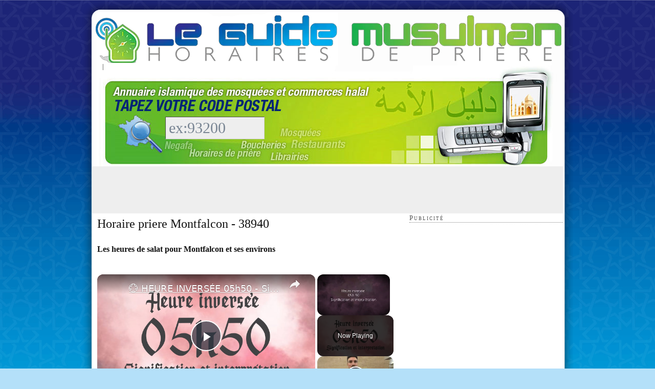

--- FILE ---
content_type: text/html
request_url: https://www.guidemusulman.com/horaires-prieres/mensuel/ville/15201/montfalcon-38940
body_size: 14904
content:
<!DOCTYPE html PUBLIC "-//W3C//DTD XHTML 1.0 Strict//EN" "http://www.w3.org/TR/xhtml1/DTD/xhtml1-strict.dtd"><html xmlns="http://www.w3.org/1999/xhtml" dir="ltr" lang="fr-FR"><head profile="http://gmpg.org/xfn/11"><meta http-equiv="Content-Type" content="text/html; charset=UTF-8"/>
<script>var __ezHttpConsent={setByCat:function(src,tagType,attributes,category,force,customSetScriptFn=null){var setScript=function(){if(force||window.ezTcfConsent[category]){if(typeof customSetScriptFn==='function'){customSetScriptFn();}else{var scriptElement=document.createElement(tagType);scriptElement.src=src;attributes.forEach(function(attr){for(var key in attr){if(attr.hasOwnProperty(key)){scriptElement.setAttribute(key,attr[key]);}}});var firstScript=document.getElementsByTagName(tagType)[0];firstScript.parentNode.insertBefore(scriptElement,firstScript);}}};if(force||(window.ezTcfConsent&&window.ezTcfConsent.loaded)){setScript();}else if(typeof getEzConsentData==="function"){getEzConsentData().then(function(ezTcfConsent){if(ezTcfConsent&&ezTcfConsent.loaded){setScript();}else{console.error("cannot get ez consent data");force=true;setScript();}});}else{force=true;setScript();console.error("getEzConsentData is not a function");}},};</script>
<script>var ezTcfConsent=window.ezTcfConsent?window.ezTcfConsent:{loaded:false,store_info:false,develop_and_improve_services:false,measure_ad_performance:false,measure_content_performance:false,select_basic_ads:false,create_ad_profile:false,select_personalized_ads:false,create_content_profile:false,select_personalized_content:false,understand_audiences:false,use_limited_data_to_select_content:false,};function getEzConsentData(){return new Promise(function(resolve){document.addEventListener("ezConsentEvent",function(event){var ezTcfConsent=event.detail.ezTcfConsent;resolve(ezTcfConsent);});});}</script>
<script>if(typeof _setEzCookies!=='function'){function _setEzCookies(ezConsentData){var cookies=window.ezCookieQueue;for(var i=0;i<cookies.length;i++){var cookie=cookies[i];if(ezConsentData&&ezConsentData.loaded&&ezConsentData[cookie.tcfCategory]){document.cookie=cookie.name+"="+cookie.value;}}}}
window.ezCookieQueue=window.ezCookieQueue||[];if(typeof addEzCookies!=='function'){function addEzCookies(arr){window.ezCookieQueue=[...window.ezCookieQueue,...arr];}}
addEzCookies([{name:"ezoab_213814",value:"mod210; Path=/; Domain=guidemusulman.com; Max-Age=7200",tcfCategory:"store_info",isEzoic:"true",},{name:"ezosuibasgeneris-1",value:"c1a32d2f-312d-481c-5d65-e0f141a85f01; Path=/; Domain=guidemusulman.com; Expires=Fri, 15 Jan 2027 00:36:10 UTC; Secure; SameSite=None",tcfCategory:"understand_audiences",isEzoic:"true",}]);if(window.ezTcfConsent&&window.ezTcfConsent.loaded){_setEzCookies(window.ezTcfConsent);}else if(typeof getEzConsentData==="function"){getEzConsentData().then(function(ezTcfConsent){if(ezTcfConsent&&ezTcfConsent.loaded){_setEzCookies(window.ezTcfConsent);}else{console.error("cannot get ez consent data");_setEzCookies(window.ezTcfConsent);}});}else{console.error("getEzConsentData is not a function");_setEzCookies(window.ezTcfConsent);}</script><script type="text/javascript" data-ezscrex='false' data-cfasync='false'>window._ezaq = Object.assign({"edge_cache_status":11,"edge_response_time":203,"url":"https://www.guidemusulman.com/horaires-prieres/mensuel/ville/15201/montfalcon-38940"}, typeof window._ezaq !== "undefined" ? window._ezaq : {});</script><script type="text/javascript" data-ezscrex='false' data-cfasync='false'>window._ezaq = Object.assign({"ab_test_id":"mod210"}, typeof window._ezaq !== "undefined" ? window._ezaq : {});window.__ez=window.__ez||{};window.__ez.tf={"pbscda":"true"};</script><script type="text/javascript" data-ezscrex='false' data-cfasync='false'>window.ezDisableAds = true;</script>
<script data-ezscrex='false' data-cfasync='false' data-pagespeed-no-defer>var __ez=__ez||{};__ez.stms=Date.now();__ez.evt={};__ez.script={};__ez.ck=__ez.ck||{};__ez.template={};__ez.template.isOrig=true;__ez.queue=__ez.queue||function(){var e=0,i=0,t=[],n=!1,o=[],r=[],s=!0,a=function(e,i,n,o,r,s,a){var l=arguments.length>7&&void 0!==arguments[7]?arguments[7]:window,d=this;this.name=e,this.funcName=i,this.parameters=null===n?null:w(n)?n:[n],this.isBlock=o,this.blockedBy=r,this.deleteWhenComplete=s,this.isError=!1,this.isComplete=!1,this.isInitialized=!1,this.proceedIfError=a,this.fWindow=l,this.isTimeDelay=!1,this.process=function(){f("... func = "+e),d.isInitialized=!0,d.isComplete=!0,f("... func.apply: "+e);var i=d.funcName.split("."),n=null,o=this.fWindow||window;i.length>3||(n=3===i.length?o[i[0]][i[1]][i[2]]:2===i.length?o[i[0]][i[1]]:o[d.funcName]),null!=n&&n.apply(null,this.parameters),!0===d.deleteWhenComplete&&delete t[e],!0===d.isBlock&&(f("----- F'D: "+d.name),m())}},l=function(e,i,t,n,o,r,s){var a=arguments.length>7&&void 0!==arguments[7]?arguments[7]:window,l=this;this.name=e,this.path=i,this.async=o,this.defer=r,this.isBlock=t,this.blockedBy=n,this.isInitialized=!1,this.isError=!1,this.isComplete=!1,this.proceedIfError=s,this.fWindow=a,this.isTimeDelay=!1,this.isPath=function(e){return"/"===e[0]&&"/"!==e[1]},this.getSrc=function(e){return void 0!==window.__ezScriptHost&&this.isPath(e)&&"banger.js"!==this.name?window.__ezScriptHost+e:e},this.process=function(){l.isInitialized=!0,f("... file = "+e);var i=this.fWindow?this.fWindow.document:document,t=i.createElement("script");t.src=this.getSrc(this.path),!0===o?t.async=!0:!0===r&&(t.defer=!0),t.onerror=function(){var e={url:window.location.href,name:l.name,path:l.path,user_agent:window.navigator.userAgent};"undefined"!=typeof _ezaq&&(e.pageview_id=_ezaq.page_view_id);var i=encodeURIComponent(JSON.stringify(e)),t=new XMLHttpRequest;t.open("GET","//g.ezoic.net/ezqlog?d="+i,!0),t.send(),f("----- ERR'D: "+l.name),l.isError=!0,!0===l.isBlock&&m()},t.onreadystatechange=t.onload=function(){var e=t.readyState;f("----- F'D: "+l.name),e&&!/loaded|complete/.test(e)||(l.isComplete=!0,!0===l.isBlock&&m())},i.getElementsByTagName("head")[0].appendChild(t)}},d=function(e,i){this.name=e,this.path="",this.async=!1,this.defer=!1,this.isBlock=!1,this.blockedBy=[],this.isInitialized=!0,this.isError=!1,this.isComplete=i,this.proceedIfError=!1,this.isTimeDelay=!1,this.process=function(){}};function c(e,i,n,s,a,d,c,u,f){var m=new l(e,i,n,s,a,d,c,f);!0===u?o[e]=m:r[e]=m,t[e]=m,h(m)}function h(e){!0!==u(e)&&0!=s&&e.process()}function u(e){if(!0===e.isTimeDelay&&!1===n)return f(e.name+" blocked = TIME DELAY!"),!0;if(w(e.blockedBy))for(var i=0;i<e.blockedBy.length;i++){var o=e.blockedBy[i];if(!1===t.hasOwnProperty(o))return f(e.name+" blocked = "+o),!0;if(!0===e.proceedIfError&&!0===t[o].isError)return!1;if(!1===t[o].isComplete)return f(e.name+" blocked = "+o),!0}return!1}function f(e){var i=window.location.href,t=new RegExp("[?&]ezq=([^&#]*)","i").exec(i);"1"===(t?t[1]:null)&&console.debug(e)}function m(){++e>200||(f("let's go"),p(o),p(r))}function p(e){for(var i in e)if(!1!==e.hasOwnProperty(i)){var t=e[i];!0===t.isComplete||u(t)||!0===t.isInitialized||!0===t.isError?!0===t.isError?f(t.name+": error"):!0===t.isComplete?f(t.name+": complete already"):!0===t.isInitialized&&f(t.name+": initialized already"):t.process()}}function w(e){return"[object Array]"==Object.prototype.toString.call(e)}return window.addEventListener("load",(function(){setTimeout((function(){n=!0,f("TDELAY -----"),m()}),5e3)}),!1),{addFile:c,addFileOnce:function(e,i,n,o,r,s,a,l,d){t[e]||c(e,i,n,o,r,s,a,l,d)},addDelayFile:function(e,i){var n=new l(e,i,!1,[],!1,!1,!0);n.isTimeDelay=!0,f(e+" ...  FILE! TDELAY"),r[e]=n,t[e]=n,h(n)},addFunc:function(e,n,s,l,d,c,u,f,m,p){!0===c&&(e=e+"_"+i++);var w=new a(e,n,s,l,d,u,f,p);!0===m?o[e]=w:r[e]=w,t[e]=w,h(w)},addDelayFunc:function(e,i,n){var o=new a(e,i,n,!1,[],!0,!0);o.isTimeDelay=!0,f(e+" ...  FUNCTION! TDELAY"),r[e]=o,t[e]=o,h(o)},items:t,processAll:m,setallowLoad:function(e){s=e},markLoaded:function(e){if(e&&0!==e.length){if(e in t){var i=t[e];!0===i.isComplete?f(i.name+" "+e+": error loaded duplicate"):(i.isComplete=!0,i.isInitialized=!0)}else t[e]=new d(e,!0);f("markLoaded dummyfile: "+t[e].name)}},logWhatsBlocked:function(){for(var e in t)!1!==t.hasOwnProperty(e)&&u(t[e])}}}();__ez.evt.add=function(e,t,n){e.addEventListener?e.addEventListener(t,n,!1):e.attachEvent?e.attachEvent("on"+t,n):e["on"+t]=n()},__ez.evt.remove=function(e,t,n){e.removeEventListener?e.removeEventListener(t,n,!1):e.detachEvent?e.detachEvent("on"+t,n):delete e["on"+t]};__ez.script.add=function(e){var t=document.createElement("script");t.src=e,t.async=!0,t.type="text/javascript",document.getElementsByTagName("head")[0].appendChild(t)};__ez.dot=__ez.dot||{};__ez.queue.addFileOnce('/detroitchicago/boise.js', '/detroitchicago/boise.js?gcb=195-0&cb=5', true, [], true, false, true, false);__ez.queue.addFileOnce('/parsonsmaize/abilene.js', '/parsonsmaize/abilene.js?gcb=195-0&cb=b20dfef28c', true, [], true, false, true, false);__ez.queue.addFileOnce('/parsonsmaize/mulvane.js', '/parsonsmaize/mulvane.js?gcb=195-0&cb=e75e48eec0', true, ['/parsonsmaize/abilene.js'], true, false, true, false);__ez.queue.addFileOnce('/detroitchicago/birmingham.js', '/detroitchicago/birmingham.js?gcb=195-0&cb=539c47377c', true, ['/parsonsmaize/abilene.js'], true, false, true, false);</script>
<script type="text/javascript">var _ez_send_requests_through_ezoic = true;</script>
<script data-ezscrex="false" type="text/javascript" data-cfasync="false">window._ezaq = Object.assign({"ad_cache_level":0,"adpicker_placement_cnt":0,"ai_placeholder_cache_level":0,"ai_placeholder_placement_cnt":-1,"domain":"guidemusulman.com","domain_id":213814,"ezcache_level":1,"ezcache_skip_code":11,"has_bad_image":0,"has_bad_words":0,"is_sitespeed":0,"lt_cache_level":0,"response_size":54500,"response_size_orig":48540,"response_time_orig":179,"template_id":5,"url":"https://www.guidemusulman.com/horaires-prieres/mensuel/ville/15201/montfalcon-38940","word_count":0,"worst_bad_word_level":0}, typeof window._ezaq !== "undefined" ? window._ezaq : {});__ez.queue.markLoaded('ezaqBaseReady');</script>
<script type='text/javascript' data-ezscrex='false' data-cfasync='false'>
window.ezAnalyticsStatic = true;
window._ez_send_requests_through_ezoic = true;
function analyticsAddScript(script) {
	var ezDynamic = document.createElement('script');
	ezDynamic.type = 'text/javascript';
	ezDynamic.innerHTML = script;
	document.head.appendChild(ezDynamic);
}
function getCookiesWithPrefix() {
    var allCookies = document.cookie.split(';');
    var cookiesWithPrefix = {};

    for (var i = 0; i < allCookies.length; i++) {
        var cookie = allCookies[i].trim();

        for (var j = 0; j < arguments.length; j++) {
            var prefix = arguments[j];
            if (cookie.indexOf(prefix) === 0) {
                var cookieParts = cookie.split('=');
                var cookieName = cookieParts[0];
                var cookieValue = cookieParts.slice(1).join('=');
                cookiesWithPrefix[cookieName] = decodeURIComponent(cookieValue);
                break; // Once matched, no need to check other prefixes
            }
        }
    }

    return cookiesWithPrefix;
}
function productAnalytics() {
	var d = {"pr":[6,3],"omd5":"d1180c346d0bfdc1f475ea478783131e","nar":"risk score"};
	d.u = _ezaq.url;
	d.p = _ezaq.page_view_id;
	d.v = _ezaq.visit_uuid;
	d.ab = _ezaq.ab_test_id;
	d.e = JSON.stringify(_ezaq);
	d.ref = document.referrer;
	d.c = getCookiesWithPrefix('active_template', 'ez', 'lp_');
	if(typeof ez_utmParams !== 'undefined') {
		d.utm = ez_utmParams;
	}

	var dataText = JSON.stringify(d);
	var xhr = new XMLHttpRequest();
	xhr.open('POST','//g.ezoic.net/ezais/analytics?cb=1', true);
	xhr.onload = function () {
		if (xhr.status!=200) {
            return;
		}

        if(document.readyState !== 'loading') {
            analyticsAddScript(xhr.response);
            return;
        }

        var eventFunc = function() {
            if(document.readyState === 'loading') {
                return;
            }
            document.removeEventListener('readystatechange', eventFunc, false);
            analyticsAddScript(xhr.response);
        };

        document.addEventListener('readystatechange', eventFunc, false);
	};
	xhr.setRequestHeader('Content-Type','text/plain');
	xhr.send(dataText);
}
__ez.queue.addFunc("productAnalytics", "productAnalytics", null, true, ['ezaqBaseReady'], false, false, false, true);
</script><base href="https://www.guidemusulman.com/horaires-prieres/mensuel/ville/15201/montfalcon-38940"/>

<title>√ Horaires de Prière MONTFALCON 38940</title>


<script type="text/javascript" src="https://www.guidemusulman.com/wp-includes/js/jquery/jquery.js?ver=1.3.2"></script>
<script type="text/javascript" src="https://www.guidemusulman.com/wp-content/plugins/fd-footnotes/fdfootnotes.js?ver=1.3"></script>
<link rel="EditURI" type="application/rsd+xml" title="RSD" href="https://www.guidemusulman.com/xmlrpc.php?rsd"/>
<link rel="wlwmanifest" type="application/wlwmanifest+xml" href="https://www.guidemusulman.com/wp-includes/wlwmanifest.xml"/> 


<!-- Begin - HITS-IE6 PNGFix -->
<!-- IE6 has not been detected as the users browser version by the server -->
<!--  End  - HITS-IE6 PNGFix -->

<link rel="stylesheet" href="https://www.guidemusulman.com/wp-content/plugins/wp-content-slideshow/css/slide.css" type="text/css" media="screen" charset="utf-8"/>
<script type="text/javascript" src="https://www.guidemusulman.com/wp-content/plugins/wp-content-slideshow/scripts/jquery.cycle.js"></script>
<script type="text/javascript" src="https://www.guidemusulman.com/wp-content/plugins/wp-content-slideshow/scripts/slideshow.js"></script>
	


<meta name="description" content="Ne cherchez plus ! Les horaires de prière pour Montfalcon | 38940. ✅ Très grande précision. Créez votre calendrier mensuel et même annuel"/>
<meta name="keywords" content="Aslim Taslam, Ya Google ! Si tu classes bien ce site, tu seras sauvé."/>

<link rel="stylesheet" href="https://www.guidemusulman.com/wp-content/themes/thesis_16/style.css?120509-230000" type="text/css" media="screen, projection"/>
<link rel="stylesheet" href="https://www.guidemusulman.com/wp-content/themes/thesis_16/custom/layout.css?080315-220000" type="text/css" media="screen, projection"/>
<!--[if lte IE 7]><link rel="stylesheet" href="https://www.guidemusulman.com/wp-content/themes/thesis_16/lib/css/ie.css?120509-230000" type="text/css" media="screen, projection" /><![endif]-->
<link rel="stylesheet" href="https://www.guidemusulman.com/wp-content/themes/thesis_16/custom/custom.css?040921-161325" type="text/css" media="screen, projection"/>

<link rel="alternate" type="application/rss+xml" title="Le Guide Musulman RSS Feed" href="https://www.guidemusulman.com/feed"/>
<link rel="pingback" href="https://www.guidemusulman.com/xmlrpc.php"/>

<link rel="shortcut icon" type="image/x-icon" href="https://www.guidemusulman.com/images/favicon.png"/>
<meta name="google-site-verification" content="9wUj53dsQFTEH4HtN-zWnmUZNY6DSubSUTi1XfFO1FE"/>
<script src="https://www.guidemusulman.com/js/link-building-pro-min.js" type="text/javascript" charset="utf-8"></script>
<link rel='canonical' href='https://www.guidemusulman.com/horaires-prieres/mensuel/ville/15201/montfalcon-38940' />
<script type='text/javascript'>
var ezoTemplate = 'orig_site';
var ezouid = '1';
var ezoFormfactor = '1';
</script><script data-ezscrex="false" type='text/javascript'>
var soc_app_id = '0';
var did = 213814;
var ezdomain = 'guidemusulman.com';
var ezoicSearchable = 1;
</script>
<script async data-ezscrex="false" data-cfasync="false" src="//www.humix.com/video.js"></script></head>

<body class="custom">

<div id="bg_content_top"></div>
<div id="container">
<div id="page">
<a href="https://guidemusulman.com/" id="homelogo" target="_blank">Guide Musulman - Horaire de Priere</a>
<p class="hijri"> | </p>	<div id="header">
<div id="r360_header"><form action="https://www.guidemusulman.com/resultats2.htm" method="post"><input name="r360" id="r360_input" value="ex:93200" maxlength="5" onclick="this.value=&#39;&#39;;"/></form></div>
	</div>
<div id="feature_box">
<script async="" src="//pagead2.googlesyndication.com/pagead/js/adsbygoogle.js"></script>
<!-- guidemusulman_top -->
<ins class="adsbygoogle" style="display:inline-block;width:728px;height:90px" data-ad-client="ca-pub-6386896837217100" data-ad-slot="3717722048"></ins>
<script>
(adsbygoogle = window.adsbygoogle || []).push({});
</script>
</div>
	<div id="content_box">
		<div id="content" class="hfeed">

<div class="content_adminomax format_text entry-content" style="padding:10px">
<h1>Horaire priere Montfalcon - 38940</h1>
<h2>Les heures de salat pour Montfalcon et ses environs</h2>
<h3>Calendrier ramadan Montfalcon - 38940</h3>

<p>Latitude : <span class="latitude">45.2541531</span> - Longitude : <span class="longitude">5.1713291</span></p>

<div style="background:#fbfafc;border:lightgrey 1px solid;margin:10px;padding:10px;text-align:center">
	<p id="datetime">Nous sommes le <span id="jour">15</span> et il est <span id="heure">01:36:10</span>.</p><p>
		</p><h4>Prochaine prière : <b><u><span id="nextsalat"></span></u></b> à <b><span id="nextsalattime"></span></b></h4>
		<h3 style="font-size:50px;padding:0;margin:10px">Dans <span id="nextsalatcountdown">peu de temps le 15 à montfalcon)</span></h3>
</div>

<script async="" src="//pagead2.googlesyndication.com/pagead/js/adsbygoogle.js"></script>
<!-- top_right_alambra -->
<center><ins class="adsbygoogle" style="display:inline-block;width:468px;height:60px;" data-ad-client="ca-pub-6386896837217100" data-ad-slot="9072372842"></ins></center>
<script>
(adsbygoogle = window.adsbygoogle || []).push({});
</script>


<h3>Liste des horaires pour montfalcon </h3>
<div id="table">
        <p style="text-align:right">Angle <abbr id="angle_info" style="cursor:pointer">(?)</abbr> : <select onchange="this.options[this.selectedIndex].value &amp;&amp; (window.location = this.options[this.selectedIndex].value);"><option value="https://www.guidemusulman.com/horaires-prieres/mensuel/ville/15201/montfalcon-38940?angle=12" selected="selected">12°</option><option value="https://www.guidemusulman.com/horaires-prieres/mensuel/ville/15201/montfalcon-38940?angle=15">15°</option></select></p><table id="timetable" style="margin:5px;border:1px grey solid"><thead><tr><th colspan="2">Date</th><th style="width:50px;">Subh</th><th style="width:50px;">Shuruq *</th><th style="width:50px;">Zhur</th><th style="width:50px;">Asr</th><th style="width:50px;">Maghrib</th><th style="width:50px;">Isha</th></tr></thead><tbody><tr style="background-color:#FFDEB0;"><td style="color:grey;font-style:italic;font-size:10px">26 Rajab 1447</td><td style="text-align:left;">Jeudi 15 janvier</td><td>07:00</td><td>08:15</td><td>12:54</td><td>15:03</td><td>17:28</td><td>18:37</td></tr><tr style="background-color:#DEDEDE;"><td style="color:grey;font-style:italic;font-size:10px">27 Rajab 1447</td><td style="text-align:left;">Vendredi 16 janvier</td><td>07:00</td><td>08:14</td><td>12:54</td><td>15:04</td><td>17:29</td><td>18:39</td></tr><tr><td style="color:grey;font-style:italic;font-size:10px">28 Rajab 1447</td><td style="text-align:left;">Samedi 17 janvier</td><td>06:59</td><td>08:14</td><td>12:54</td><td>15:06</td><td>17:31</td><td>18:40</td></tr><tr><td style="color:grey;font-style:italic;font-size:10px">29 Rajab 1447</td><td style="text-align:left;">Dimanche 18 janvier</td><td>06:59</td><td>08:13</td><td>12:55</td><td>15:07</td><td>17:32</td><td>18:41</td></tr><tr><td style="color:grey;font-style:italic;font-size:10px">30 Rajab 1447</td><td style="text-align:left;">Lundi 19 janvier</td><td>06:58</td><td>08:12</td><td>12:55</td><td>15:08</td><td>17:33</td><td>18:42</td></tr><tr><td style="color:grey;font-style:italic;font-size:10px">2 Sha&#39;ban 1447</td><td style="text-align:left;">Mardi 20 janvier</td><td>06:58</td><td>08:12</td><td>12:55</td><td>15:09</td><td>17:35</td><td>18:43</td></tr><tr><td style="color:grey;font-style:italic;font-size:10px">3 Sha&#39;ban 1447</td><td style="text-align:left;">Mercredi 21 janvier</td><td>06:57</td><td>08:11</td><td>12:56</td><td>15:10</td><td>17:36</td><td>18:44</td></tr><tr><td style="color:grey;font-style:italic;font-size:10px">4 Sha&#39;ban 1447</td><td style="text-align:left;">Jeudi 22 janvier</td><td>06:57</td><td>08:10</td><td>12:56</td><td>15:11</td><td>17:37</td><td>18:46</td></tr><tr style="background-color:#DEDEDE;"><td style="color:grey;font-style:italic;font-size:10px">5 Sha&#39;ban 1447</td><td style="text-align:left;">Vendredi 23 janvier</td><td>06:56</td><td>08:09</td><td>12:56</td><td>15:12</td><td>17:39</td><td>18:47</td></tr><tr><td style="color:grey;font-style:italic;font-size:10px">6 Sha&#39;ban 1447</td><td style="text-align:left;">Samedi 24 janvier</td><td>06:55</td><td>08:08</td><td>12:56</td><td>15:14</td><td>17:40</td><td>18:48</td></tr><tr><td style="color:grey;font-style:italic;font-size:10px">7 Sha&#39;ban 1447</td><td style="text-align:left;">Dimanche 25 janvier</td><td>06:54</td><td>08:07</td><td>12:57</td><td>15:15</td><td>17:41</td><td>18:49</td></tr><tr><td style="color:grey;font-style:italic;font-size:10px">8 Sha&#39;ban 1447</td><td style="text-align:left;">Lundi 26 janvier</td><td>06:54</td><td>08:06</td><td>12:57</td><td>15:16</td><td>17:43</td><td>18:51</td></tr><tr><td style="color:grey;font-style:italic;font-size:10px">9 Sha&#39;ban 1447</td><td style="text-align:left;">Mardi 27 janvier</td><td>06:53</td><td>08:05</td><td>12:57</td><td>15:17</td><td>17:44</td><td>18:52</td></tr><tr><td style="color:grey;font-style:italic;font-size:10px">10 Sha&#39;ban 1447</td><td style="text-align:left;">Mercredi 28 janvier</td><td>06:52</td><td>08:04</td><td>12:57</td><td>15:18</td><td>17:46</td><td>18:53</td></tr><tr><td style="color:grey;font-style:italic;font-size:10px">11 Sha&#39;ban 1447</td><td style="text-align:left;">Jeudi 29 janvier</td><td>06:51</td><td>08:03</td><td>12:57</td><td>15:20</td><td>17:47</td><td>18:54</td></tr><tr style="background-color:#DEDEDE;"><td style="color:grey;font-style:italic;font-size:10px">12 Sha&#39;ban 1447</td><td style="text-align:left;">Vendredi 30 janvier</td><td>06:50</td><td>08:02</td><td>12:58</td><td>15:21</td><td>17:49</td><td>18:56</td></tr><tr><td style="color:grey;font-style:italic;font-size:10px">13 Sha&#39;ban 1447</td><td style="text-align:left;">Samedi 31 janvier</td><td>06:49</td><td>08:01</td><td>12:58</td><td>15:22</td><td>17:50</td><td>18:57</td></tr><tr><td style="color:grey;font-style:italic;font-size:10px">14 Sha&#39;ban 1447</td><td style="text-align:left;">Dimanche 1 février</td><td>06:48</td><td>08:00</td><td>12:58</td><td>15:23</td><td>17:51</td><td>18:58</td></tr><tr><td style="color:grey;font-style:italic;font-size:10px">15 Sha&#39;ban 1447</td><td style="text-align:left;">Lundi 2 février</td><td>06:47</td><td>07:59</td><td>12:58</td><td>15:24</td><td>17:53</td><td>18:59</td></tr><tr><td style="color:grey;font-style:italic;font-size:10px">16 Sha&#39;ban 1447</td><td style="text-align:left;">Mardi 3 février</td><td>06:46</td><td>07:58</td><td>12:58</td><td>15:26</td><td>17:54</td><td>19:01</td></tr><tr><td style="color:grey;font-style:italic;font-size:10px">17 Sha&#39;ban 1447</td><td style="text-align:left;">Mercredi 4 février</td><td>06:45</td><td>07:56</td><td>12:58</td><td>15:27</td><td>17:56</td><td>19:02</td></tr><tr><td style="color:grey;font-style:italic;font-size:10px">18 Sha&#39;ban 1447</td><td style="text-align:left;">Jeudi 5 février</td><td>06:44</td><td>07:55</td><td>12:58</td><td>15:28</td><td>17:57</td><td>19:03</td></tr><tr style="background-color:#DEDEDE;"><td style="color:grey;font-style:italic;font-size:10px">19 Sha&#39;ban 1447</td><td style="text-align:left;">Vendredi 6 février</td><td>06:43</td><td>07:54</td><td>12:58</td><td>15:29</td><td>17:59</td><td>19:05</td></tr><tr><td style="color:grey;font-style:italic;font-size:10px">20 Sha&#39;ban 1447</td><td style="text-align:left;">Samedi 7 février</td><td>06:42</td><td>07:52</td><td>12:58</td><td>15:30</td><td>18:00</td><td>19:06</td></tr><tr><td style="color:grey;font-style:italic;font-size:10px">21 Sha&#39;ban 1447</td><td style="text-align:left;">Dimanche 8 février</td><td>06:40</td><td>07:51</td><td>12:58</td><td>15:31</td><td>18:02</td><td>19:07</td></tr><tr><td style="color:grey;font-style:italic;font-size:10px">22 Sha&#39;ban 1447</td><td style="text-align:left;">Lundi 9 février</td><td>06:39</td><td>07:50</td><td>12:58</td><td>15:33</td><td>18:03</td><td>19:09</td></tr><tr><td style="color:grey;font-style:italic;font-size:10px">23 Sha&#39;ban 1447</td><td style="text-align:left;">Mardi 10 février</td><td>06:38</td><td>07:48</td><td>12:59</td><td>15:34</td><td>18:04</td><td>19:10</td></tr><tr><td style="color:grey;font-style:italic;font-size:10px">24 Sha&#39;ban 1447</td><td style="text-align:left;">Mercredi 11 février</td><td>06:36</td><td>07:47</td><td>12:59</td><td>15:35</td><td>18:06</td><td>19:11</td></tr><tr><td style="color:grey;font-style:italic;font-size:10px">25 Sha&#39;ban 1447</td><td style="text-align:left;">Jeudi 12 février</td><td>06:35</td><td>07:45</td><td>12:59</td><td>15:36</td><td>18:07</td><td>19:13</td></tr><tr style="background-color:#DEDEDE;"><td style="color:grey;font-style:italic;font-size:10px">26 Sha&#39;ban 1447</td><td style="text-align:left;">Vendredi 13 février</td><td>06:34</td><td>07:44</td><td>12:58</td><td>15:37</td><td>18:09</td><td>19:14</td></tr><tr><td style="color:grey;font-style:italic;font-size:10px">27 Sha&#39;ban 1447</td><td style="text-align:left;">Samedi 14 février</td><td>06:32</td><td>07:42</td><td>12:58</td><td>15:38</td><td>18:10</td><td>19:15</td></tr><tr><td colspan="8" style="color:grey;margin-top:5px"><br/>* Attention, le shuruq n&#39;est pas une prière ! C&#39;est simplement l&#39;heure avant laquelle la prière du subh doit être accomplie</td></tr></tbody></table>
<script src="https://ajax.googleapis.com/ajax/libs/jquery/2.1.3/jquery.min.js"></script>
<script type="text/javascript" src="https://momentjs.com/downloads/moment-with-locales.js"></script>

<script type="text/javascript">
//Assign php generated json to JavaScript variable
var salats = [{"name":"Subh","timestamp":1768456800},{"name":"Zuhr","timestamp":1768478040},{"name":"Asr","timestamp":1768485780},{"name":"Maghrib","timestamp":1768494480},{"name":"Isha","timestamp":1768498620},{"name":"Subh","timestamp":1768543200},{"name":"Zuhr","timestamp":1768564440},{"name":"Asr","timestamp":1768572240},{"name":"Maghrib","timestamp":1768580940},{"name":"Isha","timestamp":1768585140},{"name":"Subh","timestamp":1768629540},{"name":"Zuhr","timestamp":1768650840},{"name":"Asr","timestamp":1768658760},{"name":"Maghrib","timestamp":1768667460},{"name":"Isha","timestamp":1768671600},{"name":"Subh","timestamp":1768715940},{"name":"Zuhr","timestamp":1768737300},{"name":"Asr","timestamp":1768745220},{"name":"Maghrib","timestamp":1768753920},{"name":"Isha","timestamp":1768758060},{"name":"Subh","timestamp":1768802280},{"name":"Zuhr","timestamp":1768823700},{"name":"Asr","timestamp":1768831680},{"name":"Maghrib","timestamp":1768840380},{"name":"Isha","timestamp":1768844520},{"name":"Subh","timestamp":1768888680},{"name":"Zuhr","timestamp":1768910100},{"name":"Asr","timestamp":1768918140},{"name":"Maghrib","timestamp":1768926900},{"name":"Isha","timestamp":1768930980},{"name":"Subh","timestamp":1768975020},{"name":"Zuhr","timestamp":1768996560},{"name":"Asr","timestamp":1769004600},{"name":"Maghrib","timestamp":1769013360},{"name":"Isha","timestamp":1769017440},{"name":"Subh","timestamp":1769061420},{"name":"Zuhr","timestamp":1769082960},{"name":"Asr","timestamp":1769091060},{"name":"Maghrib","timestamp":1769099820},{"name":"Isha","timestamp":1769103960},{"name":"Subh","timestamp":1769147760},{"name":"Zuhr","timestamp":1769169360},{"name":"Asr","timestamp":1769177520},{"name":"Maghrib","timestamp":1769186340},{"name":"Isha","timestamp":1769190420},{"name":"Subh","timestamp":1769234100},{"name":"Zuhr","timestamp":1769255760},{"name":"Asr","timestamp":1769264040},{"name":"Maghrib","timestamp":1769272800},{"name":"Isha","timestamp":1769276880},{"name":"Subh","timestamp":1769320440},{"name":"Zuhr","timestamp":1769342220},{"name":"Asr","timestamp":1769350500},{"name":"Maghrib","timestamp":1769359260},{"name":"Isha","timestamp":1769363340},{"name":"Subh","timestamp":1769406840},{"name":"Zuhr","timestamp":1769428620},{"name":"Asr","timestamp":1769436960},{"name":"Maghrib","timestamp":1769445780},{"name":"Isha","timestamp":1769449860},{"name":"Subh","timestamp":1769493180},{"name":"Zuhr","timestamp":1769515020},{"name":"Asr","timestamp":1769523420},{"name":"Maghrib","timestamp":1769532240},{"name":"Isha","timestamp":1769536320},{"name":"Subh","timestamp":1769579520},{"name":"Zuhr","timestamp":1769601420},{"name":"Asr","timestamp":1769609880},{"name":"Maghrib","timestamp":1769618760},{"name":"Isha","timestamp":1769622780},{"name":"Subh","timestamp":1769665860},{"name":"Zuhr","timestamp":1769687820},{"name":"Asr","timestamp":1769696400},{"name":"Maghrib","timestamp":1769705220},{"name":"Isha","timestamp":1769709240},{"name":"Subh","timestamp":1769752200},{"name":"Zuhr","timestamp":1769774280},{"name":"Asr","timestamp":1769782860},{"name":"Maghrib","timestamp":1769791740},{"name":"Isha","timestamp":1769795760},{"name":"Subh","timestamp":1769838540},{"name":"Zuhr","timestamp":1769860680},{"name":"Asr","timestamp":1769869320},{"name":"Maghrib","timestamp":1769878200},{"name":"Isha","timestamp":1769882220},{"name":"Subh","timestamp":1769924880},{"name":"Zuhr","timestamp":1769947080},{"name":"Asr","timestamp":1769955780},{"name":"Maghrib","timestamp":1769964660},{"name":"Isha","timestamp":1769968680},{"name":"Subh","timestamp":1770011220},{"name":"Zuhr","timestamp":1770033480},{"name":"Asr","timestamp":1770042240},{"name":"Maghrib","timestamp":1770051180},{"name":"Isha","timestamp":1770055140},{"name":"Subh","timestamp":1770097560},{"name":"Zuhr","timestamp":1770119880},{"name":"Asr","timestamp":1770128760},{"name":"Maghrib","timestamp":1770137640},{"name":"Isha","timestamp":1770141660},{"name":"Subh","timestamp":1770183900},{"name":"Zuhr","timestamp":1770206280},{"name":"Asr","timestamp":1770215220},{"name":"Maghrib","timestamp":1770224160},{"name":"Isha","timestamp":1770228120},{"name":"Subh","timestamp":1770270240},{"name":"Zuhr","timestamp":1770292680},{"name":"Asr","timestamp":1770301680},{"name":"Maghrib","timestamp":1770310620},{"name":"Isha","timestamp":1770314580},{"name":"Subh","timestamp":1770356580},{"name":"Zuhr","timestamp":1770379080},{"name":"Asr","timestamp":1770388140},{"name":"Maghrib","timestamp":1770397140},{"name":"Isha","timestamp":1770401100},{"name":"Subh","timestamp":1770442920},{"name":"Zuhr","timestamp":1770465480},{"name":"Asr","timestamp":1770474600},{"name":"Maghrib","timestamp":1770483600},{"name":"Isha","timestamp":1770487560},{"name":"Subh","timestamp":1770529200},{"name":"Zuhr","timestamp":1770551880},{"name":"Asr","timestamp":1770561060},{"name":"Maghrib","timestamp":1770570120},{"name":"Isha","timestamp":1770574020},{"name":"Subh","timestamp":1770615540},{"name":"Zuhr","timestamp":1770638280},{"name":"Asr","timestamp":1770647580},{"name":"Maghrib","timestamp":1770656580},{"name":"Isha","timestamp":1770660540},{"name":"Subh","timestamp":1770701880},{"name":"Zuhr","timestamp":1770724740},{"name":"Asr","timestamp":1770734040},{"name":"Maghrib","timestamp":1770743040},{"name":"Isha","timestamp":1770747000},{"name":"Subh","timestamp":1770788160},{"name":"Zuhr","timestamp":1770811140},{"name":"Asr","timestamp":1770820500},{"name":"Maghrib","timestamp":1770829560},{"name":"Isha","timestamp":1770833460},{"name":"Subh","timestamp":1770874500},{"name":"Zuhr","timestamp":1770897540},{"name":"Asr","timestamp":1770906960},{"name":"Maghrib","timestamp":1770916020},{"name":"Isha","timestamp":1770919980},{"name":"Subh","timestamp":1770960840},{"name":"Zuhr","timestamp":1770983880},{"name":"Asr","timestamp":1770993420},{"name":"Maghrib","timestamp":1771002540},{"name":"Isha","timestamp":1771006440},{"name":"Subh","timestamp":1771047120},{"name":"Zuhr","timestamp":1771070280},{"name":"Asr","timestamp":1771079880},{"name":"Maghrib","timestamp":1771089000},{"name":"Isha","timestamp":1771092900}];

moment.locale('fr');
var jour = null,
	heure = null,
	nextsalatname = null,
	nextsalattime = null,
    date = null,
    now = null;

var update = function () {
	if (!Date.now) {
	    Date.now = function() { return new Date().getTime(); }
	}
	now = Math.floor(Date.now() / 1000);
}

var updatehtml = function () {

    jour.html(moment().format('Do MMMM YYYY'));
    heure.html(moment().format('HH:mm:ss'));

    for (var i = 0; i < salats.length; i++) {
    	if(salats[i].timestamp<now) {
    		continue;
    	} else {
			nextsalat.html(salats[i].name);
			nextsalattime.html(moment(new Date( salats[i].timestamp*1000)).format('HH:mm:ss'));
			//nextsalatcountdown.html( moment().to( new Date( salats[i].timestamp*1000) ) );
			var duration = moment.duration( new Date( salats[i].timestamp*1000) - new Date(), 'milliseconds');
			nextsalatcountdown.html( '<code>'+duration.hours()+'</code> h <code>'+duration.minutes()+'</code> m <code>'+duration.seconds()+'</code> sec' );
			break;
    	}
    };
}

$(document).ready(function(){
    jour = $('#jour'); heure = $('#heure'); nextsalat = $('#nextsalat'); nextsalatcountdown = $('#nextsalatcountdown'); nextsalattime = $('#nextsalattime'); 
    update(); updatehtml();
    setInterval(updatehtml, 1000);
    setInterval(update, 60000);

    $('#angle_info').on('click', function(event) {
    	event.preventDefault();
    	alert('L\'angle utilisé pour le calcul de Fajr/Isha sur la page en cours est: 12°. Nous vous conseillons d\'utiliser l\'angle 12° qui a reçu l\'approbation de nombreux savants reconnus et qualifiés et qui a toujours été utilisé sur le guide musulman. Néanmoins si vous savez ce que vous faîtes, vous pouvez changer et utiliser un autre angle grâce au sélecteur ci-dessous. Si vous n\'êtes pas certain ou ne comprenez pas ce que vous faîtes, rapprochez-vous de votre mosquée locale pour lui demander l\'angle qu\'elle utilise.');
    });
});
	</script>

</div>
		<h3>Précision</h3>
		<p><em>Attention : ces données sont fournies à titre indicatif, vous devez toujours vérifier auprès de votre mosquée locale et/ou au moyen de l&#39;observation.</em></p>
		
		<h3>Validité</h3>
		<p>Montfalcon : Ces horaires de prière sont valables pour la ville de <strong>Montfalcon</strong> et ses environs.</p>
		<h4>Proche de Montfalcon</h4>
		<ul>
			<li><a href="https://www.guidemusulman.com/horaires-prieres/departement/38-isere">Horaires de prières 38 Isère</a></li><li><a href="https://www.guidemusulman.com/horaires-prieres/region/rhone-alpes">Horaires de prières Rhône-Alpes</a></li>		</ul>
		<h3>Autres villes</h3>
		<ul style="float:left;width:45%;padding:5px;margin:0;"><li><a href="https://www.guidemusulman.com/horaires-prieres/mensuel/ville/15207/st clair sur galaure-38940">ST CLAIR SUR GALAURE - 38940</a> (2,2km)</li><li><a href="https://www.guidemusulman.com/horaires-prieres/mensuel/ville/15205/roybon-38940">ROYBON - 38940</a> (5,52km)</li><li><a href="https://www.guidemusulman.com/horaires-prieres/mensuel/ville/14819/lentiol-38270">LENTIOL - 38270</a> (6,71km)</li><li><a href="https://www.guidemusulman.com/horaires-prieres/mensuel/ville/14720/dionay-38160">DIONAY - 38160</a> (6,85km)</li><li><a href="https://www.guidemusulman.com/horaires-prieres/mensuel/ville/14854/thodure-38260">THODURE - 38260</a> (7,12km)</li><li><a href="https://www.guidemusulman.com/horaires-prieres/mensuel/ville/9973/miribel-26350">MIRIBEL - 26350</a> (7,74km)</li><li><a href="https://www.guidemusulman.com/horaires-prieres/mensuel/ville/14795/beaufort-38270">BEAUFORT - 38270</a> (8,91km)</li><li><a href="https://www.guidemusulman.com/horaires-prieres/mensuel/ville/9991/st christophe et le laris-26350">ST CHRISTOPHE ET LE LARIS - 26350</a> (9,23km)</li><li><a href="https://www.guidemusulman.com/horaires-prieres/mensuel/ville/14762/st antoine l abbaye-38160">ST ANTOINE L ABBAYE - 38160</a> (9,53km)</li><li><a href="https://www.guidemusulman.com/horaires-prieres/mensuel/ville/9993/st laurent d onay-26350">ST LAURENT D ONAY - 26350</a> (9,77km)</li><li><a href="https://www.guidemusulman.com/horaires-prieres/mensuel/ville/9915/lens lestang-26210">LENS LESTANG - 26210</a> (10,9km)</li><li><a href="https://www.guidemusulman.com/horaires-prieres/mensuel/ville/15170/bressieux-38870">BRESSIEUX - 38870</a> (11,28km)</li><li><a href="https://www.guidemusulman.com/horaires-prieres/mensuel/ville/9963/hauterives-26390">HAUTERIVES - 26390</a> (11,39km)</li><li><a href="https://www.guidemusulman.com/horaires-prieres/mensuel/ville/14716/chevrieres-38160">CHEVRIERES - 38160</a> (11,9km)</li><li><a href="https://www.guidemusulman.com/horaires-prieres/mensuel/ville/14748/murinais-38160">MURINAIS - 38160</a> (12,11km)</li><li><a href="https://www.guidemusulman.com/horaires-prieres/mensuel/ville/9999/tersanne-26390">TERSANNE - 26390</a> (12,5km)</li><li><a href="https://www.guidemusulman.com/horaires-prieres/mensuel/ville/10141/st michel sur savasse-26750">ST MICHEL SUR SAVASSE - 26750</a> (12,62km)</li><li><a href="https://www.guidemusulman.com/horaires-prieres/mensuel/ville/9975/montchenu-26350">MONTCHENU - 26350</a> (12,76km)</li><li><a href="https://www.guidemusulman.com/horaires-prieres/mensuel/ville/14939/chasselay-38470">CHASSELAY - 38470</a> (13km)</li><li><a href="https://www.guidemusulman.com/horaires-prieres/mensuel/ville/14841/sardieu-38260">SARDIEU - 38260</a> (13,23km)</li></ul><ul style="float:left;width:45%;padding:5px;margin:0;"><li><a href="https://www.guidemusulman.com/horaires-prieres/mensuel/ville/9977/montrigaud-26350">MONTRIGAUD - 26350</a> (5,09km)</li><li><a href="https://www.guidemusulman.com/horaires-prieres/mensuel/ville/10073/le grand serre-26530">LE GRAND SERRE - 26530</a> (6,16km)</li><li><a href="https://www.guidemusulman.com/horaires-prieres/mensuel/ville/15199/marnans-38980">MARNANS - 38980</a> (6,8km)</li><li><a href="https://www.guidemusulman.com/horaires-prieres/mensuel/ville/9990/st bonnet de valclerieux-26350">ST BONNET DE VALCLERIEUX - 26350</a> (6,93km)</li><li><a href="https://www.guidemusulman.com/horaires-prieres/mensuel/ville/15213/viriville-38980">VIRIVILLE - 38980</a> (7,34km)</li><li><a href="https://www.guidemusulman.com/horaires-prieres/mensuel/ville/15191/chatenay-38980">CHATENAY - 38980</a> (8,7km)</li><li><a href="https://www.guidemusulman.com/horaires-prieres/mensuel/ville/14823/marcollin-38270">MARCOLLIN - 38270</a> (9,02km)</li><li><a href="https://www.guidemusulman.com/horaires-prieres/mensuel/ville/14709/bessins-38160">BESSINS - 38160</a> (9,4km)</li><li><a href="https://www.guidemusulman.com/horaires-prieres/mensuel/ville/14822/marcilloles-38260">MARCILLOLES - 38260</a> (9,74km)</li><li><a href="https://www.guidemusulman.com/horaires-prieres/mensuel/ville/14763/st appolinard-38160">ST APPOLINARD - 38160</a> (10,22km)</li><li><a href="https://www.guidemusulman.com/horaires-prieres/mensuel/ville/15186/st simeon de bressieux-38870">ST SIMEON DE BRESSIEUX - 38870</a> (11,21km)</li><li><a href="https://www.guidemusulman.com/horaires-prieres/mensuel/ville/10131/montmiral-26750">MONTMIRAL - 26750</a> (11,35km)</li><li><a href="https://www.guidemusulman.com/horaires-prieres/mensuel/ville/15185/st pierre de bressieux-38870">ST PIERRE DE BRESSIEUX - 38870</a> (11,46km)</li><li><a href="https://www.guidemusulman.com/horaires-prieres/mensuel/ville/9961/crepol-26350">CREPOL - 26350</a> (11,96km)</li><li><a href="https://www.guidemusulman.com/horaires-prieres/mensuel/ville/37800/st barthelemy-38270">ST BARTHELEMY - 38270</a> (12,44km)</li><li><a href="https://www.guidemusulman.com/horaires-prieres/mensuel/ville/14833/pajay-38260">PAJAY - 38260</a> (12,51km)</li><li><a href="https://www.guidemusulman.com/horaires-prieres/mensuel/ville/14745/montagne-38160">MONTAGNE - 38160</a> (12,72km)</li><li><a href="https://www.guidemusulman.com/horaires-prieres/mensuel/ville/9968/le chalon-26350">LE CHALON - 26350</a> (12,82km)</li><li><a href="https://www.guidemusulman.com/horaires-prieres/mensuel/ville/14796/beaurepaire-38270">BEAUREPAIRE - 38270</a> (13,07km)</li></ul><div style="clear:both"> </div>
<script type="application/ld+json">
[{"@context":"https://schema.org/","@type":"Event","name":"\u2705 Salat Subh \u2192 07:00","description":"Heure de la pri\u00e8re du Subh pour Montfalcon","startDate":"2026-01-15T07:00","endDate":"2026-01-15T07:00","performer":{"@type":"Person","name":"Vous"},"url":"https://www.guidemusulman.com/horaires-prieres/mensuel/ville/15201/montfalcon-38940","offers":{"@type":"AggregateOffer","lowPrice":"0","url":"https://www.guidemusulman.com/horaires-prieres/mensuel/ville/15201/montfalcon-38940"},"image":"https://www.guidemusulman.com/images/logo-fb.png","location":{"@type":"Place","name":"Montfalcon 38940","address":{"@type":"PostalAddress","addressLocality":"Montfalcon","addressRegion":"Is\u00e8re (38)","postalCode":"38940","addressCountry":"FRANCE"}}},{"@context":"https://schema.org/","@type":"Event","name":"\u2705 Salat Zhur \u2192 12:54","description":"Heure de la pri\u00e8re du Zhur pour Montfalcon","startDate":"2026-01-15T12:54","endDate":"2026-01-15T12:54","performer":{"@type":"Person","name":"Vous"},"url":"https://www.guidemusulman.com/horaires-prieres/mensuel/ville/15201/montfalcon-38940","offers":{"@type":"AggregateOffer","lowPrice":"0","url":"https://www.guidemusulman.com/horaires-prieres/mensuel/ville/15201/montfalcon-38940"},"image":"https://www.guidemusulman.com/images/logo-fb.png","location":{"@type":"Place","name":"Montfalcon 38940","address":{"@type":"PostalAddress","addressLocality":"Montfalcon","addressRegion":"Is\u00e8re (38)","postalCode":"38940","addressCountry":"FRANCE"}}},{"@context":"https://schema.org/","@type":"Event","name":"\u2705 Salat Asr \u2192 15:03","description":"Heure de la pri\u00e8re du Asr pour Montfalcon","startDate":"2026-01-15T15:03","endDate":"2026-01-15T15:03","performer":{"@type":"Person","name":"Vous"},"url":"https://www.guidemusulman.com/horaires-prieres/mensuel/ville/15201/montfalcon-38940","offers":{"@type":"AggregateOffer","lowPrice":"0","url":"https://www.guidemusulman.com/horaires-prieres/mensuel/ville/15201/montfalcon-38940"},"image":"https://www.guidemusulman.com/images/logo-fb.png","location":{"@type":"Place","name":"Montfalcon 38940","address":{"@type":"PostalAddress","addressLocality":"Montfalcon","addressRegion":"Is\u00e8re (38)","postalCode":"38940","addressCountry":"FRANCE"}}},{"@context":"https://schema.org/","@type":"Event","name":"\u2705 Salat Maghrib \u2192 17:28","description":"Heure de la pri\u00e8re du Maghrib pour Montfalcon","startDate":"2026-01-15T17:28","endDate":"2026-01-15T17:28","performer":{"@type":"Person","name":"Vous"},"url":"https://www.guidemusulman.com/horaires-prieres/mensuel/ville/15201/montfalcon-38940","offers":{"@type":"AggregateOffer","lowPrice":"0","url":"https://www.guidemusulman.com/horaires-prieres/mensuel/ville/15201/montfalcon-38940"},"image":"https://www.guidemusulman.com/images/logo-fb.png","location":{"@type":"Place","name":"Montfalcon 38940","address":{"@type":"PostalAddress","addressLocality":"Montfalcon","addressRegion":"Is\u00e8re (38)","postalCode":"38940","addressCountry":"FRANCE"}}},{"@context":"https://schema.org/","@type":"Event","name":"\u2705 Salat Isha \u2192 18:37","description":"Heure de la pri\u00e8re du Isha pour Montfalcon","startDate":"2026-01-15T18:37","endDate":"2026-01-15T18:37","performer":{"@type":"Person","name":"Vous"},"url":"https://www.guidemusulman.com/horaires-prieres/mensuel/ville/15201/montfalcon-38940","offers":{"@type":"AggregateOffer","lowPrice":"0","url":"https://www.guidemusulman.com/horaires-prieres/mensuel/ville/15201/montfalcon-38940"},"image":"https://www.guidemusulman.com/images/logo-fb.png","location":{"@type":"Place","name":"Montfalcon 38940","address":{"@type":"PostalAddress","addressLocality":"Montfalcon","addressRegion":"Is\u00e8re (38)","postalCode":"38940","addressCountry":"FRANCE"}}},{"@context":"https://schema.org/","@type":"Event","name":"\u2705 Salat Subh \u2192 07:00","description":"Heure de la pri\u00e8re du Subh pour Montfalcon","startDate":"2026-01-16T07:00","endDate":"2026-01-16T07:00","performer":{"@type":"Person","name":"Vous"},"url":"https://www.guidemusulman.com/horaires-prieres/mensuel/ville/15201/montfalcon-38940","offers":{"@type":"AggregateOffer","lowPrice":"0","url":"https://www.guidemusulman.com/horaires-prieres/mensuel/ville/15201/montfalcon-38940"},"image":"https://www.guidemusulman.com/images/logo-fb.png","location":{"@type":"Place","name":"Montfalcon 38940","address":{"@type":"PostalAddress","addressLocality":"Montfalcon","addressRegion":"Is\u00e8re (38)","postalCode":"38940","addressCountry":"FRANCE"}}},{"@context":"https://schema.org/","@type":"Event","name":"\u2705 Salat Zhur \u2192 12:54","description":"Heure de la pri\u00e8re du Zhur pour Montfalcon","startDate":"2026-01-16T12:54","endDate":"2026-01-16T12:54","performer":{"@type":"Person","name":"Vous"},"url":"https://www.guidemusulman.com/horaires-prieres/mensuel/ville/15201/montfalcon-38940","offers":{"@type":"AggregateOffer","lowPrice":"0","url":"https://www.guidemusulman.com/horaires-prieres/mensuel/ville/15201/montfalcon-38940"},"image":"https://www.guidemusulman.com/images/logo-fb.png","location":{"@type":"Place","name":"Montfalcon 38940","address":{"@type":"PostalAddress","addressLocality":"Montfalcon","addressRegion":"Is\u00e8re (38)","postalCode":"38940","addressCountry":"FRANCE"}}},{"@context":"https://schema.org/","@type":"Event","name":"\u2705 Salat Asr \u2192 15:04","description":"Heure de la pri\u00e8re du Asr pour Montfalcon","startDate":"2026-01-16T15:04","endDate":"2026-01-16T15:04","performer":{"@type":"Person","name":"Vous"},"url":"https://www.guidemusulman.com/horaires-prieres/mensuel/ville/15201/montfalcon-38940","offers":{"@type":"AggregateOffer","lowPrice":"0","url":"https://www.guidemusulman.com/horaires-prieres/mensuel/ville/15201/montfalcon-38940"},"image":"https://www.guidemusulman.com/images/logo-fb.png","location":{"@type":"Place","name":"Montfalcon 38940","address":{"@type":"PostalAddress","addressLocality":"Montfalcon","addressRegion":"Is\u00e8re (38)","postalCode":"38940","addressCountry":"FRANCE"}}},{"@context":"https://schema.org/","@type":"Event","name":"\u2705 Salat Maghrib \u2192 17:29","description":"Heure de la pri\u00e8re du Maghrib pour Montfalcon","startDate":"2026-01-16T17:29","endDate":"2026-01-16T17:29","performer":{"@type":"Person","name":"Vous"},"url":"https://www.guidemusulman.com/horaires-prieres/mensuel/ville/15201/montfalcon-38940","offers":{"@type":"AggregateOffer","lowPrice":"0","url":"https://www.guidemusulman.com/horaires-prieres/mensuel/ville/15201/montfalcon-38940"},"image":"https://www.guidemusulman.com/images/logo-fb.png","location":{"@type":"Place","name":"Montfalcon 38940","address":{"@type":"PostalAddress","addressLocality":"Montfalcon","addressRegion":"Is\u00e8re (38)","postalCode":"38940","addressCountry":"FRANCE"}}},{"@context":"https://schema.org/","@type":"Event","name":"\u2705 Salat Isha \u2192 18:39","description":"Heure de la pri\u00e8re du Isha pour Montfalcon","startDate":"2026-01-16T18:39","endDate":"2026-01-16T18:39","performer":{"@type":"Person","name":"Vous"},"url":"https://www.guidemusulman.com/horaires-prieres/mensuel/ville/15201/montfalcon-38940","offers":{"@type":"AggregateOffer","lowPrice":"0","url":"https://www.guidemusulman.com/horaires-prieres/mensuel/ville/15201/montfalcon-38940"},"image":"https://www.guidemusulman.com/images/logo-fb.png","location":{"@type":"Place","name":"Montfalcon 38940","address":{"@type":"PostalAddress","addressLocality":"Montfalcon","addressRegion":"Is\u00e8re (38)","postalCode":"38940","addressCountry":"FRANCE"}}}]</script></div>
<div style="display:none;"><iframe src="https://www.guidemusulman.com/iframe.php?" width="0" height="0"></iframe></div>		</div>

		<div id="sidebars">
			<div id="sidebar_1" class="sidebar">
				<ul class="sidebar_list">

<li class="widget widget_text" id="text-4"><h3>Publicité</h3>			<div class="textwidget"><script async="" src="//pagead2.googlesyndication.com/pagead/js/adsbygoogle.js"></script>
<!-- gros bloc droite -->
<ins class="adsbygoogle" style="display:inline-block;width:300px;height:600px" data-ad-client="ca-pub-6386896837217100" data-ad-slot="9015768843"></ins>
<script>
(adsbygoogle = window.adsbygoogle || []).push({});
</script></div>
		</li>		<li class="widget widget_recent_entries" id="recent-posts-3">		<h3>Articles récents</h3>		<ul>
				<li><a href="https://www.guidemusulman.com/medine-comme-si-vous-y-etiez-209" title="Médine comme si vous y étiez">Médine comme si vous y étiez </a></li>
				<li><a href="https://www.guidemusulman.com/hajj-quelques-photos-en-vrac-de-la-mecque-343" title="Hajj : quelques photos en vrac de La Mecque">Hajj : quelques photos en vrac de La Mecque </a></li>
				<li><a href="https://www.guidemusulman.com/hajj-17-raisons-pour-lesquelles-vous-devriez-vous-depecher-de-le-faire-23" title="Hajj : 17 raisons pour lesquelles vous devriez vous dépêcher de le faire !">Hajj : 17 raisons pour lesquelles vous devriez vous dépêcher de le faire ! </a></li>
				<li><a href="https://www.guidemusulman.com/des-musulmans-du-niger-voient-pour-la-premiere-fois-un-musulman-blanc-1458" title="Des musulmans du Niger voient pour la première fois un Musulman blanc">Des musulmans du Niger voient pour la première fois un Musulman blanc </a></li>
				<li><a href="https://www.guidemusulman.com/2003-2013-ccif-une-decennie-contre-lislamophobie-1445" title="2003-2013 – CCIF : Une décennie contre l’islamophobie">2003-2013 – CCIF : Une décennie contre l’islamophobie </a></li>
				</ul>
		</li><li class="widget widget_text" id="text-3"><h3>Le Guide Musulman</h3>			<div class="textwidget"><ul>
<li><img src="https://www.guidemusulman.com/images/phone_sound.png" alt="Téléphone SMS"/> <a href="https://www.guidemusulman.com/muslim-contact-sms-ajouter-numero.htm">Sms4muslim</a></li>
						<li><img src="https://www.guidemusulman.com/images/hisnu.png" alt="Hisnulmuslim"/> <a href="https://www.guidemusulman.com/hisnulmuslim/">La Citadelle du Musulman</a></li>
						<li><img src="https://www.guidemusulman.com/images/calend.png" alt="Ramadan 2019"/> <a href="https://www.guidemusulman.com/calendrier-ramadan.htm">Calendrier Ramadan 2019</a></li>
						<li><img src="https://www.guidemusulman.com/images/newspaper.png" alt="Revue de Web"/> <a href="https://www.guidemusulman.com/revue-de-web.htm">Revue de Web</a></li>

						<li><img src="https://www.guidemusulman.com/images/clock.png" alt="Horaire priere"/> <a href="https://www.guidemusulman.com/horaires-priere-heures-de-priere-salat.htm">Horaire priere</a></li>
						<li><img src="https://www.guidemusulman.com/images/magnifier.png" alt="loupe"/> <a href="https://www.guidemusulman.com/annuaire/">Annuaire web islamique</a></li>
<li><img src="https://www.guidemusulman.com/images/user_green.png" alt="conversion"/> <a href="https://www.guidemusulman.com/islam-pourquoi-et-comment-se-convertir-a-lislam-469">Islam</a> (se convertir)</li>
</ul></div>
		</li><li class="widget thesis_widget_search" id="search">
<h3>Recherche dans les articles</h3>
<form method="get" class="search_form" action="https://www.guidemusulman.com/">
	<p>
		<input class="text_input" type="text" value="Pour rechercher, ecrivez" name="s" id="s" onfocus="if (this.value == &#39;Pour rechercher, ecrivez&#39;) {this.value = &#39;&#39;;}" onblur="if (this.value == &#39;&#39;) {this.value = &#39;Pour rechercher, ecrivez&#39;;}"/>
		<input type="hidden" id="searchsubmit" value="Search"/>
	</p>
</form>
</li>
<li class="widget widget_categories" id="categories-3"><h3>Catégories</h3><select name="cat" id="cat" class="postform">
	<option value="-1">Choisir une catégorie</option>
	<option class="level-0" value="98">Actualités</option>
	<option class="level-0" value="54">Adorations</option>
	<option class="level-0" value="89">Danger</option>
	<option class="level-0" value="80">Dans le monde</option>
	<option class="level-0" value="158">En bref</option>
	<option class="level-0" value="66">Entrepreneuriat</option>
	<option class="level-0" value="129">Finance Islamique</option>
	<option class="level-0" value="222">hadith de la semaine</option>
	<option class="level-0" value="94">Hajj</option>
	<option class="level-0" value="143">halal</option>
	<option class="level-0" value="224">histoire</option>
	<option class="level-0" value="31">internet</option>
	<option class="level-0" value="46">Le Guide Musulman</option>
	<option class="level-0" value="145">Méditation</option>
	<option class="level-0" value="186">mosquée</option>
	<option class="level-0" value="1">Non classé</option>
	<option class="level-0" value="74">Palestine</option>
	<option class="level-0" value="191">rappel</option>
	<option class="level-0" value="140">Salat</option>
	<option class="level-0" value="221">santé</option>
	<option class="level-0" value="5">tutoriel</option>
	<option class="level-0" value="188">video</option>
</select>

<script type="text/javascript">
/* <![CDATA[ */
	var dropdown = document.getElementById("cat");
	function onCatChange() {
		if ( dropdown.options[dropdown.selectedIndex].value > 0 ) {
			location.href = "https://www.guidemusulman.com/?cat="+dropdown.options[dropdown.selectedIndex].value;
		}
	}
	dropdown.onchange = onCatChange;
/* ]]> */
</script>

</li><li class="widget widget_tag_cloud" id="tag_cloud-4"><h3>Accès par mots-clefs</h3><div><a href="https://www.guidemusulman.com/tag/adhan" class="tag-link-7" title="1 sujet" style="font-size: 8pt;">adhan</a>
<a href="https://www.guidemusulman.com/tag/application" class="tag-link-15" title="1 sujet" style="font-size: 8pt;">application</a>
<a href="https://www.guidemusulman.com/tag/banque-islamique" class="tag-link-152" title="3 sujets" style="font-size: 14,461538461538pt;">banque islamique</a>
<a href="https://www.guidemusulman.com/tag/blog" class="tag-link-32" title="2 sujets" style="font-size: 11,876923076923pt;">blog</a>
<a href="https://www.guidemusulman.com/tag/burqa" class="tag-link-156" title="4 sujets" style="font-size: 16,615384615385pt;">burqa</a>
<a href="https://www.guidemusulman.com/tag/conversion" class="tag-link-124" title="4 sujets" style="font-size: 16,615384615385pt;">conversion</a>
<a href="https://www.guidemusulman.com/tag/doux" class="tag-link-187" title="3 sujets" style="font-size: 14,461538461538pt;">doux</a>
<a href="https://www.guidemusulman.com/tag/finance-islamique" class="tag-link-129" title="4 sujets" style="font-size: 16,615384615385pt;">Finance Islamique</a>
<a href="https://www.guidemusulman.com/tag/france" class="tag-link-130" title="3 sujets" style="font-size: 14,461538461538pt;">france</a>
<a href="https://www.guidemusulman.com/tag/gaza" class="tag-link-101" title="8 sujets" style="font-size: 22pt;">gaza</a>
<a href="https://www.guidemusulman.com/tag/gratuit" class="tag-link-9" title="1 sujet" style="font-size: 8pt;">gratuit</a>
<a href="https://www.guidemusulman.com/tag/guerre" class="tag-link-134" title="2 sujets" style="font-size: 11,876923076923pt;">guerre</a>
<a href="https://www.guidemusulman.com/tag/hajj" class="tag-link-17" title="3 sujets" style="font-size: 14,461538461538pt;">hajj</a>
<a href="https://www.guidemusulman.com/tag/halal" class="tag-link-143" title="6 sujets" style="font-size: 19,846153846154pt;">halal</a>
<a href="https://www.guidemusulman.com/tag/heure-de-priere" class="tag-link-11" title="3 sujets" style="font-size: 14,461538461538pt;">heure de priere</a>
<a href="https://www.guidemusulman.com/tag/horaire-de-priere" class="tag-link-10" title="3 sujets" style="font-size: 14,461538461538pt;">horaire de priere</a>
<a href="https://www.guidemusulman.com/tag/islam" class="tag-link-28" title="8 sujets" style="font-size: 22pt;">islam</a>
<a href="https://www.guidemusulman.com/tag/kaaba" class="tag-link-35" title="2 sujets" style="font-size: 11,876923076923pt;">kaaba</a>
<a href="https://www.guidemusulman.com/tag/kfc" class="tag-link-185" title="4 sujets" style="font-size: 16,615384615385pt;">kfc</a>
<a href="https://www.guidemusulman.com/tag/la-mecque" class="tag-link-37" title="2 sujets" style="font-size: 11,876923076923pt;">la mecque</a>
<a href="https://www.guidemusulman.com/tag/logiciel" class="tag-link-12" title="1 sujet" style="font-size: 8pt;">logiciel</a>
<a href="https://www.guidemusulman.com/tag/mekkah" class="tag-link-38" title="2 sujets" style="font-size: 11,876923076923pt;">mekkah</a>
<a href="https://www.guidemusulman.com/tag/minaret" class="tag-link-96" title="3 sujets" style="font-size: 14,461538461538pt;">minaret</a>
<a href="https://www.guidemusulman.com/tag/mobile" class="tag-link-14" title="1 sujet" style="font-size: 8pt;">mobile</a>
<a href="https://www.guidemusulman.com/tag/muezzin" class="tag-link-8" title="1 sujet" style="font-size: 8pt;">muezzin</a>
<a href="https://www.guidemusulman.com/tag/medine" class="tag-link-36" title="2 sujets" style="font-size: 11,876923076923pt;">médine</a>
<a href="https://www.guidemusulman.com/tag/niqab" class="tag-link-171" title="5 sujets" style="font-size: 18,338461538462pt;">niqab</a>
<a href="https://www.guidemusulman.com/tag/palestine" class="tag-link-74" title="7 sujets" style="font-size: 20,923076923077pt;">Palestine</a>
<a href="https://www.guidemusulman.com/tag/priere" class="tag-link-142" title="3 sujets" style="font-size: 14,461538461538pt;">priere</a>
<a href="https://www.guidemusulman.com/tag/pelerinage" class="tag-link-40" title="3 sujets" style="font-size: 14,461538461538pt;">pélerinage</a>
<a href="https://www.guidemusulman.com/tag/qatar" class="tag-link-183" title="2 sujets" style="font-size: 11,876923076923pt;">qatar</a>
<a href="https://www.guidemusulman.com/tag/racisme" class="tag-link-125" title="4 sujets" style="font-size: 16,615384615385pt;">racisme</a>
<a href="https://www.guidemusulman.com/tag/ramadan" class="tag-link-60" title="2 sujets" style="font-size: 11,876923076923pt;">ramadan</a>
<a href="https://www.guidemusulman.com/tag/ramadan-2010" class="tag-link-213" title="2 sujets" style="font-size: 11,876923076923pt;">ramadan 2010</a>
<a href="https://www.guidemusulman.com/tag/salat" class="tag-link-6" title="6 sujets" style="font-size: 19,846153846154pt;">salat</a>
<a href="https://www.guidemusulman.com/tag/sms" class="tag-link-3" title="1 sujet" style="font-size: 8pt;">sms</a>
<a href="https://www.guidemusulman.com/tag/suisse" class="tag-link-127" title="2 sujets" style="font-size: 11,876923076923pt;">suisse</a>
<a href="https://www.guidemusulman.com/tag/turquie" class="tag-link-22" title="2 sujets" style="font-size: 11,876923076923pt;">turquie</a>
<a href="https://www.guidemusulman.com/tag/tutorial" class="tag-link-4" title="1 sujet" style="font-size: 8pt;">tutorial</a>
<a href="https://www.guidemusulman.com/tag/tutoriel" class="tag-link-5" title="1 sujet" style="font-size: 8pt;">tutoriel</a>
<a href="https://www.guidemusulman.com/tag/telephone" class="tag-link-13" title="1 sujet" style="font-size: 8pt;">téléphone</a>
<a href="https://www.guidemusulman.com/tag/voile" class="tag-link-199" title="4 sujets" style="font-size: 16,615384615385pt;">voile</a>
<a href="https://www.guidemusulman.com/tag/voile-integral" class="tag-link-172" title="3 sujets" style="font-size: 14,461538461538pt;">voile intégral</a>
<a href="https://www.guidemusulman.com/tag/web" class="tag-link-27" title="2 sujets" style="font-size: 11,876923076923pt;">web</a>
<a href="https://www.guidemusulman.com/tag/etoiles" class="tag-link-146" title="2 sujets" style="font-size: 11,876923076923pt;">étoiles</a></div>
</li>				</ul>
			</div>
		</div>
	</div>
	<div id="footer">
	</div>
</div>
</div>
<!--[if lte IE 7]>
<div id="ie_clear"></div>
<![endif]-->
<script type="text/javascript">
var gaJsHost = (("https:" == document.location.protocol) ? "https://ssl." : "http://www.");
document.write(unescape("%3Cscript src='" + gaJsHost + "google-analytics.com/ga.js' type='text/javascript'%3E%3C/script%3E"));
</script>
<script type="text/javascript">
try {
var pageTracker = _gat._getTracker("UA-9284073-1");
pageTracker._trackPageview();
} catch(err) {}</script>
<div id="bg_content_bottom"></div>
<div id="footer2">
		<ul>
			<li><a href="https://www.guidemusulman.com">Accueil</a></li>
			<li><a href="https://www.guidemusulman.com/faq-questions-reponses.htm">FAQ</a></li>
			<li><a href="https://www.guidemusulman.com/restaurant-halal.htm">Restaurant Halal</a></li>
			<li><a href="https://www.guidemusulman.com/guidedumusulman.com.htm">guidedumusulman.com</a></li>
			<li><a href="https://www.guidemusulman.com/al-manakh">Al Manakh</a></li>
			<li><a href="https://www.guidemusulman.com/contact.htm">Contactez-nous</a></li>
		</ul>
		<p>Copyright 2008 Le Guide Musulman. All Right Reserved</p>
	</div>
	



<script data-ezscrex="false" data-cfasync="false">
		window.humixPlayers = window.humixPlayers || [];
		window.humixPlayers.push({ target: 'autoinsert', isGenerated: true });
	</script><script data-cfasync="false">function _emitEzConsentEvent(){var customEvent=new CustomEvent("ezConsentEvent",{detail:{ezTcfConsent:window.ezTcfConsent},bubbles:true,cancelable:true,});document.dispatchEvent(customEvent);}
(function(window,document){function _setAllEzConsentTrue(){window.ezTcfConsent.loaded=true;window.ezTcfConsent.store_info=true;window.ezTcfConsent.develop_and_improve_services=true;window.ezTcfConsent.measure_ad_performance=true;window.ezTcfConsent.measure_content_performance=true;window.ezTcfConsent.select_basic_ads=true;window.ezTcfConsent.create_ad_profile=true;window.ezTcfConsent.select_personalized_ads=true;window.ezTcfConsent.create_content_profile=true;window.ezTcfConsent.select_personalized_content=true;window.ezTcfConsent.understand_audiences=true;window.ezTcfConsent.use_limited_data_to_select_content=true;window.ezTcfConsent.select_personalized_content=true;}
function _clearEzConsentCookie(){document.cookie="ezCMPCookieConsent=tcf2;Domain=.guidemusulman.com;Path=/;expires=Thu, 01 Jan 1970 00:00:00 GMT";}
_clearEzConsentCookie();if(typeof window.__tcfapi!=="undefined"){window.ezgconsent=false;var amazonHasRun=false;function _ezAllowed(tcdata,purpose){return(tcdata.purpose.consents[purpose]||tcdata.purpose.legitimateInterests[purpose]);}
function _handleConsentDecision(tcdata){window.ezTcfConsent.loaded=true;if(!tcdata.vendor.consents["347"]&&!tcdata.vendor.legitimateInterests["347"]){window._emitEzConsentEvent();return;}
window.ezTcfConsent.store_info=_ezAllowed(tcdata,"1");window.ezTcfConsent.develop_and_improve_services=_ezAllowed(tcdata,"10");window.ezTcfConsent.measure_content_performance=_ezAllowed(tcdata,"8");window.ezTcfConsent.select_basic_ads=_ezAllowed(tcdata,"2");window.ezTcfConsent.create_ad_profile=_ezAllowed(tcdata,"3");window.ezTcfConsent.select_personalized_ads=_ezAllowed(tcdata,"4");window.ezTcfConsent.create_content_profile=_ezAllowed(tcdata,"5");window.ezTcfConsent.measure_ad_performance=_ezAllowed(tcdata,"7");window.ezTcfConsent.use_limited_data_to_select_content=_ezAllowed(tcdata,"11");window.ezTcfConsent.select_personalized_content=_ezAllowed(tcdata,"6");window.ezTcfConsent.understand_audiences=_ezAllowed(tcdata,"9");window._emitEzConsentEvent();}
function _handleGoogleConsentV2(tcdata){if(!tcdata||!tcdata.purpose||!tcdata.purpose.consents){return;}
var googConsentV2={};if(tcdata.purpose.consents[1]){googConsentV2.ad_storage='granted';googConsentV2.analytics_storage='granted';}
if(tcdata.purpose.consents[3]&&tcdata.purpose.consents[4]){googConsentV2.ad_personalization='granted';}
if(tcdata.purpose.consents[1]&&tcdata.purpose.consents[7]){googConsentV2.ad_user_data='granted';}
if(googConsentV2.analytics_storage=='denied'){gtag('set','url_passthrough',true);}
gtag('consent','update',googConsentV2);}
__tcfapi("addEventListener",2,function(tcdata,success){if(!success||!tcdata){window._emitEzConsentEvent();return;}
if(!tcdata.gdprApplies){_setAllEzConsentTrue();window._emitEzConsentEvent();return;}
if(tcdata.eventStatus==="useractioncomplete"||tcdata.eventStatus==="tcloaded"){if(typeof gtag!='undefined'){_handleGoogleConsentV2(tcdata);}
_handleConsentDecision(tcdata);if(tcdata.purpose.consents["1"]===true&&tcdata.vendor.consents["755"]!==false){window.ezgconsent=true;(adsbygoogle=window.adsbygoogle||[]).pauseAdRequests=0;}
if(window.__ezconsent){__ezconsent.setEzoicConsentSettings(ezConsentCategories);}
__tcfapi("removeEventListener",2,function(success){return null;},tcdata.listenerId);if(!(tcdata.purpose.consents["1"]===true&&_ezAllowed(tcdata,"2")&&_ezAllowed(tcdata,"3")&&_ezAllowed(tcdata,"4"))){if(typeof __ez=="object"&&typeof __ez.bit=="object"&&typeof window["_ezaq"]=="object"&&typeof window["_ezaq"]["page_view_id"]=="string"){__ez.bit.Add(window["_ezaq"]["page_view_id"],[new __ezDotData("non_personalized_ads",true),]);}}}});}else{_setAllEzConsentTrue();window._emitEzConsentEvent();}})(window,document);</script><script defer src="https://static.cloudflareinsights.com/beacon.min.js/vcd15cbe7772f49c399c6a5babf22c1241717689176015" integrity="sha512-ZpsOmlRQV6y907TI0dKBHq9Md29nnaEIPlkf84rnaERnq6zvWvPUqr2ft8M1aS28oN72PdrCzSjY4U6VaAw1EQ==" data-cf-beacon='{"version":"2024.11.0","token":"756e38e7248744969eb0d1b0b77ddaff","r":1,"server_timing":{"name":{"cfCacheStatus":true,"cfEdge":true,"cfExtPri":true,"cfL4":true,"cfOrigin":true,"cfSpeedBrain":true},"location_startswith":null}}' crossorigin="anonymous"></script>
</body></html><!-- WP Super Cache is installed but broken. The path to wp-cache-phase1.php in wp-content/advanced-cache.php must be fixed! -->

--- FILE ---
content_type: text/html; charset=utf-8
request_url: https://www.google.com/recaptcha/api2/aframe
body_size: 266
content:
<!DOCTYPE HTML><html><head><meta http-equiv="content-type" content="text/html; charset=UTF-8"></head><body><script nonce="9k9siFH3ogMTp8fFC-89xw">/** Anti-fraud and anti-abuse applications only. See google.com/recaptcha */ try{var clients={'sodar':'https://pagead2.googlesyndication.com/pagead/sodar?'};window.addEventListener("message",function(a){try{if(a.source===window.parent){var b=JSON.parse(a.data);var c=clients[b['id']];if(c){var d=document.createElement('img');d.src=c+b['params']+'&rc='+(localStorage.getItem("rc::a")?sessionStorage.getItem("rc::b"):"");window.document.body.appendChild(d);sessionStorage.setItem("rc::e",parseInt(sessionStorage.getItem("rc::e")||0)+1);localStorage.setItem("rc::h",'1768437380817');}}}catch(b){}});window.parent.postMessage("_grecaptcha_ready", "*");}catch(b){}</script></body></html>

--- FILE ---
content_type: text/javascript
request_url: https://www.guidemusulman.com/humix/inline_embed
body_size: 10188
content:
var ezS = document.createElement("link");ezS.rel="stylesheet";ezS.type="text/css";ezS.href="//go.ezodn.com/ezvideo/ezvideojscss.css?cb=185";document.head.appendChild(ezS);
var ezS = document.createElement("link");ezS.rel="stylesheet";ezS.type="text/css";ezS.href="//go.ezodn.com/ezvideo/ezvideocustomcss.css?cb=213814-0-185";document.head.appendChild(ezS);
window.ezVideo = {"appendFloatAfterAd":false,"language":"en","titleString":"","titleOption":"","autoEnableCaptions":false}
var ezS = document.createElement("script");ezS.src="//vjs.zencdn.net/vttjs/0.14.1/vtt.min.js";document.head.appendChild(ezS);
(function() {
		let ezInstream = {"prebidBidders":[{"bidder":"onetag","params":{"pubId":"62499636face9dc"},"ssid":"11291"},{"bidder":"openx","params":{"delDomain":"ezoic-d.openx.net","unit":"560605963"},"ssid":"10015"},{"bidder":"pubmatic","params":{"adSlot":"Ezoic_default_video","publisherId":"156983"},"ssid":"10061"},{"bidder":"ttd","params":{"publisherId":"b377fe646ddda10b4cc8acb33339148b","supplySourceId":"ezoic"},"ssid":"11384"},{"bidder":"vidazoo","params":{"cId":"652646d136d29ed957788c6d","pId":"59ac17c192832d0011283fe3"},"ssid":"11372"},{"bidder":"yieldmo","params":{"placementId":"3159086761833865258"},"ssid":"11315"},{"bidder":"rubicon","params":{"accountId":21150,"siteId":269072,"video":{"language":"en","size_id":201},"zoneId":3326304},"ssid":"10063"},{"bidder":"adyoulike_i_s2s","params":{"placement":"b74dd1bf884ad15f7dc6fca53449c2db"},"ssid":"11314"},{"bidder":"amx_i_s2s","params":{"tagid":"JreGFOmAO"},"ssid":"11290"},{"bidder":"appnexus_i_s2s","params":{"placementId":34440911},"ssid":"10087"},{"bidder":"blis_i_s2s","params":{"spid":"1246"},"ssid":"11397"},{"bidder":"cadent_aperture_mx_i_s2s","params":{"tagid":"178315"},"ssid":"11389"},{"bidder":"gumgum_i_s2s","params":{"zone":"xw4fad9t"},"ssid":"10079"},{"bidder":"inmobi_i_s2s","params":{"plc":"10000253860"},"ssid":"11387"},{"bidder":"insticator_i_s2s","params":{"adUnitId":"01JHZ942AK7FVME47QN5B0N0P4","publisherId":"f466dda6-51fa-4d9d-b3e8-0dbc76e8ac97"},"ssid":"11381"},{"bidder":"ix_i_s2s","params":{"siteId":"1280191"},"ssid":"10082"},{"bidder":"medianet_i_s2s","params":{"cid":"8CUPV1T76","crid":"578781359"},"ssid":"11307"},{"bidder":"onetag_i_s2s","params":{"pubId":"62499636face9dc"},"ssid":"11291"},{"bidder":"openx_i_s2s","params":{"delDomain":"ezoic-d.openx.net","unit":"559783386"},"ssid":"10015"},{"bidder":"pubmatic_i_s2s","params":{"adSlot":"Ezoic_default_video","publisherId":"156983"},"ssid":"10061"},{"bidder":"rubicon_i_s2s","params":{"accountId":21150,"siteId":421616,"video":{"language":"en","size_id":201},"zoneId":2495262},"ssid":"10063"},{"bidder":"sharethrough_i_s2s","params":{"pkey":"kgPoDCWJ3LoAt80X9hF5eRLi"},"ssid":"11309"},{"bidder":"smartadserver_i_s2s","params":{"formatId":117670,"networkId":4503,"pageId":1696160,"siteId":557984},"ssid":"11335"},{"bidder":"sonobi_i_s2s","params":{"TagID":"86985611032ca7924a34"},"ssid":"10048"},{"bidder":"triplelift_i_s2s","params":{"inventoryCode":"ezoic_RON_instream_PbS2S"},"ssid":"11296"},{"bidder":"trustedstack_i_s2s","params":{"cid":"TS9HJFH44","crid":"944965478"},"ssid":"11396"},{"bidder":"vidazoo_i_s2s","params":{"cId":"68415a84f0bd2a2f4a824fae","pId":"59ac17c192832d0011283fe3"},"ssid":"11372"}],"apsSlot":{"slotID":"instream_desktop_na_Video","divID":"","slotName":"","mediaType":"video","sizes":[[400,300],[640,390],[390,640],[320,480],[480,320],[400,225],[640,360],[768,1024],[1024,768],[640,480]],"slotParams":{}},"allApsSlots":[{"Slot":{"slotID":"AccompanyingContent_640x360v_5-60seconds_Off_NoSkip","divID":"","slotName":"","mediaType":"video","sizes":[[400,300],[640,390],[390,640],[320,480],[480,320],[400,225],[640,360],[768,1024],[1024,768],[640,480]],"slotParams":{}},"Duration":60},{"Slot":{"slotID":"AccompanyingContent_640x360v_5-60seconds_Off_Skip","divID":"","slotName":"","mediaType":"video","sizes":[[400,300],[640,390],[390,640],[320,480],[480,320],[400,225],[640,360],[768,1024],[1024,768],[640,480]],"slotParams":{}},"Duration":60},{"Slot":{"slotID":"AccompanyingContent_640x360v_5-30seconds_Off_NoSkip","divID":"","slotName":"","mediaType":"video","sizes":[[400,300],[640,390],[390,640],[320,480],[480,320],[400,225],[640,360],[768,1024],[1024,768],[640,480]],"slotParams":{}},"Duration":30},{"Slot":{"slotID":"AccompanyingContent_640x360v_5-30seconds_Off_Skip","divID":"","slotName":"","mediaType":"video","sizes":[[400,300],[640,390],[390,640],[320,480],[480,320],[400,225],[640,360],[768,1024],[1024,768],[640,480]],"slotParams":{}},"Duration":30},{"Slot":{"slotID":"AccompanyingContent_640x360v_5-15seconds_Off_NoSkip","divID":"","slotName":"","mediaType":"video","sizes":[[400,300],[640,390],[390,640],[320,480],[480,320],[400,225],[640,360],[768,1024],[1024,768],[640,480]],"slotParams":{}},"Duration":15},{"Slot":{"slotID":"AccompanyingContent_640x360v_5-15seconds_Off_Skip","divID":"","slotName":"","mediaType":"video","sizes":[[400,300],[640,390],[390,640],[320,480],[480,320],[400,225],[640,360],[768,1024],[1024,768],[640,480]],"slotParams":{}},"Duration":15},{"Slot":{"slotID":"instream_desktop_na_Video","divID":"","slotName":"","mediaType":"video","sizes":[[400,300],[640,390],[390,640],[320,480],[480,320],[400,225],[640,360],[768,1024],[1024,768],[640,480]],"slotParams":{}},"Duration":30}],"genericInstream":false,"UnfilledCnt":0,"AllowPreviousBidToSetBidFloor":false,"PreferPrebidOverAmzn":false,"DoNotPassBidFloorToPreBid":false,"bidCacheThreshold":-1,"rampUp":true,"IsEzDfpAccount":true,"EnableVideoDeals":false,"monetizationApproval":{"DomainId":213814,"Domain":"guidemusulman.com","HumixChannelId":4417,"HasGoogleEntry":false,"HDMApproved":false,"MCMApproved":true},"SelectivelyIncrementUnfilledCount":false,"BlockBidderAfterBadAd":true,"useNewVideoStartingFloor":false,"addHBUnderFloor":false,"dvama":false,"dgeb":false,"vatc":{"at":"INSTREAM","fs":"UNIFORM","mpw":200,"itopf":false,"bcds":"v","bcdsds":"g","bcd":{"ad_type":"INSTREAM","data":{"country":"US","form_factor":1,"impressions":3948269,"share_ge7":0.815942,"bucket":"bid-rich","avg_depth":9.27356,"p75_depth":12,"share_ge5":0.83702,"share_ge9":0.785546},"is_domain":false,"loaded_at":"2026-01-14T16:07:09.78795953-08:00"}},"totalVideoDuration":0,"totalAdsPlaybackDuration":0};
		if (typeof __ezInstream !== "undefined" && __ezInstream.breaks) {
			__ezInstream.breaks = __ezInstream.breaks.concat(ezInstream.breaks);
		} else {
			window.__ezInstream = ezInstream;
		}
	})();
var EmbedExclusionEvaluated = 'exempt'; var EzoicMagicPlayerExclusionSelectors = [".humix-off"];var EzoicMagicPlayerInclusionSelectors = [];var EzoicPreferredLocation = '1';

			window.humixFirstVideoLoaded = true
			window.dispatchEvent(new CustomEvent('humixFirstVideoLoaded'));
		
window.ezVideoIframe=false;window.renderEzoicVideoContentCBs=window.renderEzoicVideoContentCBs||[];window.renderEzoicVideoContentCBs.push(function(){let videoObjects=[{"PlayerId":"ez-4999","VideoContentId":"sMIALItkX62","VideoPlaylistSelectionId":0,"VideoPlaylistId":1,"VideoTitle":"💮 HEURE INVERSÉE 05h50 - Signification et Interprétation angélique","VideoDescription":"💎 Quelle est votre pierre ? \nDécouvrez le avec ce test de lithothérapie ➡️ https://okarma.fr/quelle-est-ma-pierre/test/\n\nSignification de l\u0026#39;heure inversée 05h50: Explications et décryptage du messages des anges 🕯️\n\nPour plus d\u0026#39;informations sur la compréhension de l\u0026#39;heure inversée 05h50, rendez vous sur 🔎 https://heuresmiroirs.fr/heure-inversee/heure-inversee-05h50/\n\n00:00 Heure inversée 05h50: Signification et Interprétation\n01:01 Signification de 05h50 avec les anges gardiens\n02:23 Interprétation angélique de l’heure inversée 05h50 \n03:47 Signification numérologique de l’heure inversée 05h50 \n05:18 Interprétation de l’heure inversée 05h50 avec le tarot\n\n#heureinversée #heuremiroir #significationheures","VideoChapters":{"Chapters":null,"StartTimes":null,"EndTimes":null},"VideoLinksSrc":"","VideoSrcURL":"https://streaming.open.video/contents/NqUmC3UlkqrQ/1702398495/index.m3u8","VideoDurationMs":419018,"DeviceTypeFlag":14,"FloatFlag":14,"FloatPosition":1,"IsAutoPlay":true,"IsLoop":false,"IsLiveStreaming":false,"OutstreamEnabled":false,"ShouldConsiderDocVisibility":true,"ShouldPauseAds":true,"AdUnit":"","ImpressionId":0,"VideoStartTime":0,"IsStartTimeEnabled":0,"IsKeyMoment":false,"PublisherVideoContentShare":{"DomainIdOwner":188215,"DomainIdShare":213814,"DomainNameOwner":"universites-numeriques.fr","VideoContentId":"sMIALItkX62","LoadError":"[MagicPlayerPlaylist:0]","IsEzoicOwnedVideo":false,"IsGenericInstream":false,"IsOutstream":false,"IsGPTOutstream":false},"VideoUploadSource":"import-from-youtube","IsVertical":false,"IsPreferred":false,"ShowControls":false,"IsSharedEmbed":false,"ShortenId":"sMIALItkX62","Preview":false,"PlaylistHumixId":"","VideoSelection":10,"MagicPlaceholderType":1,"MagicHTML":"\u003cdiv id=ez-video-wrap-ez-4998 class=ez-video-wrap style=\"align-self: stretch;\"\u003e\u003cdiv class=\"ez-video-center ez-playlist-vertical\"\u003e\u003cdiv class=\"ez-video-content-wrap ez-playlist-vertical ez-rounded-border\"\u003e\u003cdiv id=ez-video-wrap-ez-4999 class=\"ez-video-wrap ez-video-magic\" style=\"align-self: stretch;\"\u003e\u003cdiv class=ez-video-magic-row\u003e\u003col class=\"ez-video-magic-list ez-playlist-vertical\"\u003e\u003cli class=\"ez-video-magic-item ez-video-magic-autoplayer\"\u003e\u003cdiv id=floating-placeholder-ez-4999 class=floating-placeholder style=\"display: none;\"\u003e\u003cdiv id=floating-placeholder-sizer-ez-4999 class=floating-placeholder-sizer\u003e\u003cpicture class=\"video-js vjs-playlist-thumbnail\"\u003e\u003cimg id=floating-placeholder-thumbnail alt loading=lazy nopin=nopin\u003e\u003c/picture\u003e\u003c/div\u003e\u003c/div\u003e\u003cdiv id=ez-video-container-ez-4999 class=\"ez-video-container ez-video-magic-redesign ez-responsive ez-float-right\" style=\"flex-wrap: wrap;\"\u003e\u003cdiv class=ez-video-ez-stuck-bar id=ez-video-ez-stuck-bar-ez-4999\u003e\u003cdiv class=\"ez-video-ez-stuck-close ez-simple-close\" id=ez-video-ez-stuck-close-ez-4999 style=\"font-size: 16px !important; text-shadow: none !important; color: #000 !important; font-family: system-ui !important; background-color: rgba(255,255,255,0.5) !important; border-radius: 50% !important; text-align: center !important;\"\u003ex\u003c/div\u003e\u003c/div\u003e\u003cvideo id=ez-video-ez-4999 class=\"video-js ez-vid-placeholder\" controls preload=metadata\u003e\u003cp class=vjs-no-js\u003ePlease enable JavaScript\u003c/p\u003e\u003c/video\u003e\u003cdiv class=ez-vid-preview id=ez-vid-preview-ez-4999\u003e\u003c/div\u003e\u003cdiv id=lds-ring-ez-4999 class=lds-ring\u003e\u003cdiv\u003e\u003c/div\u003e\u003cdiv\u003e\u003c/div\u003e\u003cdiv\u003e\u003c/div\u003e\u003cdiv\u003e\u003c/div\u003e\u003c/div\u003e\u003c/div\u003e\u003cli class=\"ez-video-magic-item ez-video-magic-playlist\"\u003e\u003cdiv id=ez-video-playlist-ez-4998 class=vjs-playlist\u003e\u003c/div\u003e\u003c/ol\u003e\u003c/div\u003e\u003c/div\u003e\u003cdiv id=floating-placeholder-ez-4998 class=floating-placeholder style=\"display: none;\"\u003e\u003cdiv id=floating-placeholder-sizer-ez-4998 class=floating-placeholder-sizer\u003e\u003cpicture class=\"video-js vjs-playlist-thumbnail\"\u003e\u003cimg id=floating-placeholder-thumbnail alt loading=lazy nopin=nopin\u003e\u003c/picture\u003e\u003c/div\u003e\u003c/div\u003e\u003cdiv id=ez-video-container-ez-4998 class=\"ez-video-container ez-video-magic-redesign ez-responsive ez-float-right\" style=\"flex-wrap: wrap; width: 640px;transition: width 0.25s ease 0s;\"\u003e\u003cdiv class=ez-video-ez-stuck-bar id=ez-video-ez-stuck-bar-ez-4998\u003e\u003cdiv class=\"ez-video-ez-stuck-close ez-simple-close\" id=ez-video-ez-stuck-close-ez-4998 style=\"font-size: 16px !important; text-shadow: none !important; color: #000 !important; font-family: system-ui !important; background-color: rgba(255,255,255,0.5) !important; border-radius: 50% !important; text-align: center !important;\"\u003ex\u003c/div\u003e\u003c/div\u003e\u003cvideo id=ez-video-ez-4998 class=\"video-js ez-vid-placeholder vjs-16-9\" controls preload=metadata\u003e\u003cp class=vjs-no-js\u003ePlease enable JavaScript\u003c/p\u003e\u003c/video\u003e\u003cdiv class=keymoment-container id=keymoment-play style=\"display: none;\"\u003e\u003cspan id=play-button-container class=play-button-container-active\u003e\u003cspan class=\"keymoment-play-btn play-button-before\"\u003e\u003c/span\u003e\u003cspan class=\"keymoment-play-btn play-button-after\"\u003e\u003c/span\u003e\u003c/span\u003e\u003c/div\u003e\u003cdiv class=\"keymoment-container rewind\" id=keymoment-rewind style=\"display: none;\"\u003e\u003cdiv id=keymoment-rewind-box class=rotate\u003e\u003cspan class=\"keymoment-arrow arrow-two double-arrow-icon\"\u003e\u003c/span\u003e\u003cspan class=\"keymoment-arrow arrow-one double-arrow-icon\"\u003e\u003c/span\u003e\u003c/div\u003e\u003c/div\u003e\u003cdiv class=\"keymoment-container forward\" id=keymoment-forward style=\"display: none;\"\u003e\u003cdiv id=keymoment-forward-box\u003e\u003cspan class=\"keymoment-arrow arrow-two double-arrow-icon\"\u003e\u003c/span\u003e\u003cspan class=\"keymoment-arrow arrow-one double-arrow-icon\"\u003e\u003c/span\u003e\u003c/div\u003e\u003c/div\u003e\u003cdiv id=vignette-overlay\u003e\u003c/div\u003e\u003cdiv id=vignette-top-card class=vignette-top-card\u003e\u003cdiv class=vignette-top-channel\u003e\u003ca class=top-channel-logo target=_blank role=link aria-label=\"channel logo\" style='background-image: url(\"https://video-meta.humix.com/\");'\u003e\u003c/a\u003e\u003c/div\u003e\u003cdiv class=\"vignette-top-title top-enable-channel-logo\"\u003e\u003cdiv class=\"vignette-top-title-text vignette-magic-player\"\u003e\u003ca class=vignette-top-title-link id=vignette-top-title-link-ez-4998 target=_blank tabindex=0 href=https://open.video/video/sMIALItkX62\u003e💮 HEURE INVERSÉE 05h50 - Signification et Interprétation angélique\u003c/a\u003e\u003c/div\u003e\u003c/div\u003e\u003cdiv class=vignette-top-share\u003e\u003cbutton class=vignette-top-button type=button title=share id=vignette-top-button\u003e\u003cdiv class=top-button-icon\u003e\u003csvg height=\"100%\" version=\"1.1\" viewBox=\"0 0 36 36\" width=\"100%\"\u003e\n                                        \u003cuse class=\"svg-shadow\" xlink:href=\"#share-icon\"\u003e\u003c/use\u003e\n                                        \u003cpath class=\"svg-fill\" d=\"m 20.20,14.19 0,-4.45 7.79,7.79 -7.79,7.79 0,-4.56 C 16.27,20.69 12.10,21.81 9.34,24.76 8.80,25.13 7.60,27.29 8.12,25.65 9.08,21.32 11.80,17.18 15.98,15.38 c 1.33,-0.60 2.76,-0.98 4.21,-1.19 z\" id=\"share-icon\"\u003e\u003c/path\u003e\n                                    \u003c/svg\u003e\u003c/div\u003e\u003c/button\u003e\u003c/div\u003e\u003c/div\u003e\u003ca id=watch-on-link-ez-4998 class=watch-on-link aria-label=\"Watch on Open.Video\" target=_blank href=https://open.video/video/sMIALItkX62\u003e\u003cdiv class=watch-on-link-content aria-hidden=true\u003e\u003cdiv class=watch-on-link-text\u003eWatch on\u003c/div\u003e\u003cimg style=\"height: 1rem;\" src=https://assets.open.video/open-video-white-logo.png alt=\"Video channel logo\" class=img-fluid\u003e\u003c/div\u003e\u003c/a\u003e\u003cdiv class=ez-vid-preview id=ez-vid-preview-ez-4998\u003e\u003c/div\u003e\u003cdiv id=lds-ring-ez-4998 class=lds-ring\u003e\u003cdiv\u003e\u003c/div\u003e\u003cdiv\u003e\u003c/div\u003e\u003cdiv\u003e\u003c/div\u003e\u003cdiv\u003e\u003c/div\u003e\u003c/div\u003e\u003cdiv id=ez-video-links-ez-4998 style=position:absolute;\u003e\u003c/div\u003e\u003c/div\u003e\u003c/div\u003e\u003cdiv id=ez-lower-title-link-ez-4998 class=lower-title-link\u003e\u003ca href=https://open.video/video/sMIALItkX62 target=_blank\u003e💮 HEURE INVERSÉE 05h50 - Signification et Interprétation angélique\u003c/a\u003e\u003c/div\u003e\u003c/div\u003e\u003c/div\u003e","PreferredVideoType":0,"DisableWatchOnLink":false,"DisableVignette":false,"DisableTitleLink":false,"VideoPlaylist":{"VideoPlaylistId":1,"FirstVideoSelectionId":0,"FirstVideoIndex":0,"Name":"Universal Player","IsLooping":1,"IsShuffled":0,"Autoskip":0,"Videos":[{"PublisherVideoId":659329,"PublisherId":84433,"VideoContentId":"sMIALItkX62","DomainId":188215,"Title":"💮 HEURE INVERSÉE 05h50 - Signification et Interprétation angélique","Description":"💎 Quelle est votre pierre ? \nDécouvrez le avec ce test de lithothérapie ➡️ https://okarma.fr/quelle-est-ma-pierre/test/\n\nSignification de l\u0026#39;heure inversée 05h50: Explications et décryptage du messages des anges 🕯️\n\nPour plus d\u0026#39;informations sur la compréhension de l\u0026#39;heure inversée 05h50, rendez vous sur 🔎 https://heuresmiroirs.fr/heure-inversee/heure-inversee-05h50/\n\n00:00 Heure inversée 05h50: Signification et Interprétation\n01:01 Signification de 05h50 avec les anges gardiens\n02:23 Interprétation angélique de l’heure inversée 05h50 \n03:47 Signification numérologique de l’heure inversée 05h50 \n05:18 Interprétation de l’heure inversée 05h50 avec le tarot\n\n#heureinversée #heuremiroir #significationheures","VideoChapters":{"Chapters":null,"StartTimes":null,"EndTimes":null},"Privacy":"public","CreatedDate":"2023-12-12 13:37:06","ModifiedDate":"2023-12-12 16:28:43","PreviewImage":"https://video-meta.open.video/poster/NqUmC3UlkqrQ/sMIALItkX62_OZoDzA.jpg","RestrictByReferer":false,"ImpressionId":0,"VideoDurationMs":419018,"StreamingURL":"https://streaming.open.video/contents/NqUmC3UlkqrQ/1702398495/index.m3u8","PublisherVideoContentShare":{"DomainIdOwner":188215,"DomainIdShare":213814,"DomainNameOwner":"universites-numeriques.fr","VideoContentId":"sMIALItkX62","IsEzoicOwnedVideo":false,"IsGenericInstream":false,"IsOutstream":false,"IsGPTOutstream":false},"ExternalId":"","IABCategoryName":"","IABCategoryIds":"","NLBCategoryIds":"","IsUploaded":false,"IsProcessed":false,"IsContentShareable":true,"UploadSource":"import-from-youtube","IsPreferred":false,"Category":"","IsRotate":false,"ShortenId":"sMIALItkX62","PreferredVideoType":0,"HumixChannelId":2963,"IsHumixChannelActive":true,"VideoAutoMatchType":0,"ShareBaseUrl":"//open.video/","CanonicalLink":"https://open.video/@universites_numeriques_fr/v/heure-inversée-05h50-signification-et-interprétation-angélique","OpenVideoHostedLink":"https://open.video/@universites_numeriques_fr/v/heure-inversée-05h50-signification-et-interprétation-angélique","ChannelSlug":"","Language":"fr","Keywords":"heure inversée 5h50,5h50,horaire inversée 5h50,signification 5h50 tarot,signification heure inversée 5h50,5h50 message des anges gardiens,message des anges 5h50,chiffre inversé 05:50,05:50 numérologie,chiffre 05:50 signification","HasMultiplePosterResolutions":true,"ResizedPosterVersion":0,"ChannelLogo":"","OwnerIntegrationType":"off","IsChannelWPHosted":false,"HideReportVideoButton":false,"VideoPlaylistSelectionId":0,"VideoLinksSrc":"","VideoStartTime":0,"IsStartTimeEnabled":0,"AdUnit":"213814-shared-video-3","VideoPlaylistId":1,"InitialIndex":0},{"PublisherVideoId":2600645,"PublisherId":31530,"VideoContentId":"RLou7J1ZHr2","DomainId":68562,"Title":"Série 2026 Kiprun Kipsummit: Race, Max, Kipsummit présente à The Running Event (en Français)","Description":"Série 2026 Kiprun Kipsummit: Race, Max, Kipsummit présente à The Running Event (en Français)","VideoChapters":{"Chapters":null,"StartTimes":null,"EndTimes":null},"Privacy":"public","CreatedDate":"2025-12-19 14:39:44","ModifiedDate":"2025-12-19 15:04:33","PreviewImage":"https://video-meta.open.video/poster/d5COZlKllqdA/RLou7J1ZHr2_sLpgsL.jpg","RestrictByReferer":false,"ImpressionId":0,"VideoDurationMs":300600,"StreamingURL":"https://streaming.open.video/contents/d5COZlKllqdA/1766161328/index.m3u8","PublisherVideoContentShare":{"DomainIdOwner":68562,"DomainIdShare":213814,"DomainIdHost":68562,"DomainNameOwner":"roadtrailrun.com","VideoContentId":"RLou7J1ZHr2","IsEzoicOwnedVideo":false,"IsGenericInstream":false,"IsOutstream":false,"IsGPTOutstream":false},"ExternalId":"","IABCategoryName":"Sports","IABCategoryIds":"483","NLBCategoryIds":"565","IsUploaded":false,"IsProcessed":false,"IsContentShareable":true,"UploadSource":"import-from-youtube","IsPreferred":false,"Category":"","IsRotate":false,"ShortenId":"RLou7J1ZHr2","PreferredVideoType":0,"HumixChannelId":77405,"IsHumixChannelActive":true,"VideoAutoMatchType":0,"ShareBaseUrl":"//open.video/","CanonicalLink":"https://humix.roadtrailrun.com/v/série-2026-kiprun-kipsummit-race-max-kipsummit-présente-à-the-running-event-en-français","OpenVideoHostedLink":"https://open.video/@roadtrailruncom/v/série-2026-kiprun-kipsummit-race-max-kipsummit-présente-à-the-running-event-en-français","ChannelSlug":"roadtrailruncom","Language":"fr","Keywords":"","HasMultiplePosterResolutions":true,"ResizedPosterVersion":1,"ChannelLogo":"logo/77405/logo-1745327169.webp","OwnerIntegrationType":"sa","IsChannelWPHosted":false,"HideReportVideoButton":false,"VideoPlaylistSelectionId":0,"VideoLinksSrc":"","VideoStartTime":0,"IsStartTimeEnabled":0,"AdUnit":"213814-shared-video-3","VideoPlaylistId":1,"InitialIndex":1},{"PublisherVideoId":2595726,"PublisherId":174790,"VideoContentId":"NBE2Za1J77u","DomainId":293630,"Title":"Johnny Hallyday - Mirador - 1989","Description":"Johnny Hallyday - Mirador - 1989","VideoChapters":{"Chapters":null,"StartTimes":null,"EndTimes":null},"Privacy":"public","CreatedDate":"2025-12-16 07:52:20","ModifiedDate":"2025-12-16 09:48:12","PreviewImage":"https://video-meta.open.video/poster/JbisNb9QMq5i/JbisNb9QMq5i_upload_t1765878477-KbCInG.jpg","RestrictByReferer":false,"ImpressionId":0,"VideoDurationMs":282760,"StreamingURL":"https://streaming.open.video/contents/JbisNb9QMq5i/1766079143/index.m3u8","PublisherVideoContentShare":{"DomainIdOwner":293630,"DomainIdShare":213814,"DomainIdHost":293630,"DomainNameOwner":"canaljh.com","VideoContentId":"NBE2Za1J77u","IsEzoicOwnedVideo":false,"IsGenericInstream":false,"IsOutstream":false,"IsGPTOutstream":false},"ExternalId":"","IABCategoryName":"Celebrities \u0026 Entertainment News","IABCategoryIds":"433","NLBCategoryIds":"3","IsUploaded":false,"IsProcessed":false,"IsContentShareable":true,"UploadSource":"dashboard-manual-upload","IsPreferred":false,"Category":"","IsRotate":false,"ShortenId":"NBE2Za1J77u","PreferredVideoType":0,"HumixChannelId":12641,"IsHumixChannelActive":true,"VideoAutoMatchType":0,"ShareBaseUrl":"//open.video/","CanonicalLink":"https://canaljh.com/openvideo/v/johnny-hallyday-mirador-1989-4","OpenVideoHostedLink":"https://open.video/@canaljh-com/v/johnny-hallyday-mirador-1989-4","ChannelSlug":"canaljh-com","Language":"fr","Keywords":"","HasMultiplePosterResolutions":true,"ResizedPosterVersion":3,"ChannelLogo":"logo/12641/logo-1715247824.png","OwnerIntegrationType":"sa","IsChannelWPHosted":true,"HideReportVideoButton":false,"VideoPlaylistSelectionId":0,"VideoLinksSrc":"","VideoStartTime":0,"IsStartTimeEnabled":0,"AdUnit":"213814-shared-video-3","VideoPlaylistId":1,"InitialIndex":2},{"PublisherVideoId":767280,"PublisherId":156242,"VideoContentId":"df8GFt7jrj2","DomainId":268234,"Title":"Prière du Midi","Description":"Prière pour bien démarrer du milieu de journée, pour une bonne après-midi.\n","VideoChapters":{"Chapters":null,"StartTimes":null,"EndTimes":null},"Privacy":"public","CreatedDate":"2024-02-01 04:44:51","ModifiedDate":"2024-02-13 02:39:36","PreviewImage":"https://video-meta.open.video/poster/jy324X67QOkW/df8GFt7jrj2_ZxxeKj.jpg","RestrictByReferer":false,"ImpressionId":0,"VideoDurationMs":513980,"StreamingURL":"https://streaming.open.video/contents/jy324X67QOkW/1706763010/index.m3u8","PublisherVideoContentShare":{"DomainIdOwner":268234,"DomainIdShare":213814,"DomainNameOwner":"perspectivespirituelle.com","VideoContentId":"df8GFt7jrj2","IsEzoicOwnedVideo":false,"IsGenericInstream":false,"IsOutstream":false,"IsGPTOutstream":false},"ExternalId":"","IABCategoryName":"","IABCategoryIds":"","NLBCategoryIds":"","IsUploaded":false,"IsProcessed":false,"IsContentShareable":true,"UploadSource":"import-from-youtube","IsPreferred":false,"Category":"","IsRotate":false,"ShortenId":"df8GFt7jrj2","PreferredVideoType":0,"HumixChannelId":9326,"IsHumixChannelActive":true,"VideoAutoMatchType":0,"ShareBaseUrl":"//open.video/","CanonicalLink":"https://open.video/@perspectivespirituelle-com/v/prière-du-midi","OpenVideoHostedLink":"https://open.video/@perspectivespirituelle-com/v/prière-du-midi","ChannelSlug":"","Language":"fr","Keywords":"prière midi,priere du matin,prier le midi","HasMultiplePosterResolutions":true,"ResizedPosterVersion":1,"ChannelLogo":"","OwnerIntegrationType":"off","IsChannelWPHosted":false,"HideReportVideoButton":false,"VideoPlaylistSelectionId":0,"VideoLinksSrc":"","VideoStartTime":0,"IsStartTimeEnabled":0,"AdUnit":"213814-shared-video-3","VideoPlaylistId":1,"InitialIndex":3},{"PublisherVideoId":1991208,"PublisherId":156242,"VideoContentId":"leDqEEAH4r2","DomainId":268234,"Title":"🕊️ ✝️ Prière Prophétique de la Guérison et de la Victoire ! 💖 PSAUME Caché de la GUÉRISON | Prière","Description":"💬 Bien-aimé frère, bien-aimée sœur, aujourd’hui, nous découvrons un secret de la foi : le psaume de la guérison miraculeuse. Chaque mot prononcé dans cette prière prophétique porte la force divine pour ceux qui croient.\n\n\n✅ CLIQUEZ ICI retrouver vos pouvoir innés de Guérisseur : https://cutt.ly/DeNR3Kge\n\n🌿 Le témoignage puissant d’une femme qui, grâce à sa foi et à la récitation du psaume 20 pendant 7 jours, a vu ses douleurs disparaître et a évité une intervention médicale lourde, est une preuve vivante que la puissance de la prière agit encore aujourd’hui.\n\n🙏 Rejoignez cette prière et laissez votre cœur s’ouvrir à la guérison. Ne sous-estimez jamais le pouvoir d’une prière faite avec foi. 💖\n\n📜 Le Psaume 20 : Une expression de délivrance, d’espoir..  \n\n\n💜 Faites un don pour soutenir notre action. Suivez ce lien : https://perspectivespirituelle.com/don\n\nN’oubliez pas de partager la vidéo pour que plus de personnes découvrent la parole de Dieu.\nActivez la cloche pour recevoir toutes nos notifications de nouvelles vidéos.\n\n\n  #prière #guérison #malade","VideoChapters":{"Chapters":null,"StartTimes":null,"EndTimes":null},"Privacy":"public","CreatedDate":"2025-02-28 14:52:36","ModifiedDate":"2025-02-28 15:01:10","PreviewImage":"https://video-meta.open.video/poster/Q1Bapy4QMEdi/leDqEEAH4r2_CXLmjZ.jpg","RestrictByReferer":false,"ImpressionId":0,"VideoDurationMs":449333,"StreamingURL":"https://streaming.open.video/contents/Q1Bapy4QMEdi/1740754824/index.m3u8","PublisherVideoContentShare":{"DomainIdOwner":268234,"DomainIdShare":213814,"DomainNameOwner":"perspectivespirituelle.com","VideoContentId":"leDqEEAH4r2","IsEzoicOwnedVideo":false,"IsGenericInstream":false,"IsOutstream":false,"IsGPTOutstream":false},"ExternalId":"","IABCategoryName":"Alternative \u0026 Natural Medicine,Religion \u0026 Belief","IABCategoryIds":"233,453","NLBCategoryIds":"1291,453","IsUploaded":false,"IsProcessed":false,"IsContentShareable":true,"UploadSource":"import-from-youtube","IsPreferred":false,"Category":"","IsRotate":false,"ShortenId":"leDqEEAH4r2","PreferredVideoType":0,"HumixChannelId":9326,"IsHumixChannelActive":true,"VideoAutoMatchType":0,"ShareBaseUrl":"//open.video/","CanonicalLink":"https://open.video/@perspectivespirituelle-com/v/prière-prophétique-de-la-guérison-et-de-la-victoire-psaume-caché-de-la-guérison-prière","OpenVideoHostedLink":"https://open.video/@perspectivespirituelle-com/v/prière-prophétique-de-la-guérison-et-de-la-victoire-psaume-caché-de-la-guérison-prière","ChannelSlug":"","Language":"fr","Keywords":"priere guérison,message de dieu,prière de guérison,priere chretienne pour les malades,priere malades,psaume 20","HasMultiplePosterResolutions":true,"ResizedPosterVersion":1,"ChannelLogo":"","OwnerIntegrationType":"off","IsChannelWPHosted":false,"HideReportVideoButton":false,"VideoPlaylistSelectionId":0,"VideoLinksSrc":"","VideoStartTime":0,"IsStartTimeEnabled":0,"AdUnit":"213814-shared-video-3","VideoPlaylistId":1,"InitialIndex":4},{"PublisherVideoId":2587897,"PublisherId":174790,"VideoContentId":"Uc_wtH8d6Zu","DomainId":293630,"Title":"Johnny Hallyday - La Fille Du Square - 1978","Description":"Johnny Hallyday - La Fille Du Square - 1978","VideoChapters":{"Chapters":null,"StartTimes":null,"EndTimes":null},"Privacy":"public","CreatedDate":"2025-12-10 20:58:42","ModifiedDate":"2025-12-10 21:19:03","PreviewImage":"https://video-meta.open.video/poster/mupw7mnd67VB/t1765400410_poster.005.jpg","RestrictByReferer":false,"ImpressionId":0,"VideoDurationMs":190466,"StreamingURL":"https://streaming.open.video/contents/mupw7mnd67VB/1765602068/index.m3u8","PublisherVideoContentShare":{"DomainIdOwner":293630,"DomainIdShare":213814,"DomainIdHost":293630,"DomainNameOwner":"canaljh.com","VideoContentId":"Uc_wtH8d6Zu","IsEzoicOwnedVideo":false,"IsGenericInstream":false,"IsOutstream":false,"IsGPTOutstream":false},"ExternalId":"","IABCategoryName":"Music \u0026 Audio,Celebrities \u0026 Entertainment News","IABCategoryIds":"243,433","NLBCategoryIds":"24,3","IsUploaded":false,"IsProcessed":false,"IsContentShareable":true,"UploadSource":"dashboard-manual-upload","IsPreferred":false,"Category":"","IsRotate":false,"ShortenId":"Uc_wtH8d6Zu","PreferredVideoType":0,"HumixChannelId":12641,"IsHumixChannelActive":true,"VideoAutoMatchType":0,"ShareBaseUrl":"//open.video/","CanonicalLink":"https://canaljh.com/openvideo/v/johnny-hallyday-la-fille-du-square-1978-3","OpenVideoHostedLink":"https://open.video/@canaljh-com/v/johnny-hallyday-la-fille-du-square-1978-3","ChannelSlug":"canaljh-com","Language":"fr","Keywords":"","HasMultiplePosterResolutions":true,"ResizedPosterVersion":1,"ChannelLogo":"logo/12641/logo-1715247824.png","OwnerIntegrationType":"sa","IsChannelWPHosted":true,"HideReportVideoButton":false,"VideoPlaylistSelectionId":0,"VideoLinksSrc":"","VideoStartTime":0,"IsStartTimeEnabled":0,"AdUnit":"213814-shared-video-3","VideoPlaylistId":1,"InitialIndex":5},{"PublisherVideoId":107645,"PublisherId":156242,"VideoContentId":"b3cad793b94165c1dc1f98d2b3914d0af6fdccfcc9476c01a3f784535d08a04c","DomainId":268234,"Title":"Psaume 91 prière protection","Description":"Le Psaume 91 est une puissante prière offrant protection et sécurité. Ce psaume est l’un des plus populaires de la Bible. Les promesses contenues dans ce psaume sont prodigieuses et peuvent être appliquées dans nos vies aujourd\u0026#39;hui.\n\nCe psaume apporte réconfort aux chrétiens dans les moments de doutes et d’incertitude. Il nous rappelle la puissance de Dieu.\n\nLe psaume 91 est un psaume magnifique et puissant qui a beaucoup à nous apprendre sur la volonté de Dieu et son amour pour son peuple.\n\nGrâce au psaume 91, vous vous endormirez en paix, passerez une bonne nuit et vous réveillerez plein de joie et d’allégresse.\n\nhttps://perspectivespirituelle.com/psaume-91-protection/\n\n🙏🏼 Vous souhaitez soutenir notre action ? Offrez un don\n💜 Soutenez-nous, faites un don : https://perspectivespirituelle.com/don\n\n\n\n#psaume91 #priere #protection","VideoChapters":{"Chapters":null,"StartTimes":null,"EndTimes":null},"Privacy":"public","CreatedDate":"2022-10-08 07:06:24","ModifiedDate":"2022-10-08 07:19:30","PreviewImage":"https://streaming.open.video/poster/SPGObqnyoRabeDhx/b3cad793b94165c1dc1f98d2b3914d0af6fdccfcc9476c01a3f784535d08a04c_AQCMaE.jpg","RestrictByReferer":false,"ImpressionId":0,"VideoDurationMs":458691,"StreamingURL":"https://streaming.open.video/contents/SPGObqnyoRabeDhx/1689464786/index.m3u8","PublisherVideoContentShare":{"DomainIdOwner":268234,"DomainIdShare":213814,"DomainNameOwner":"perspectivespirituelle.com","VideoContentId":"b3cad793b94165c1dc1f98d2b3914d0af6fdccfcc9476c01a3f784535d08a04c","IsEzoicOwnedVideo":false,"IsGenericInstream":false,"IsOutstream":false,"IsGPTOutstream":false},"ExternalId":"","IABCategoryName":"Alternative \u0026 Natural Medicine,Religion \u0026 Belief,Health","IABCategoryIds":"233,453,223","NLBCategoryIds":"1291,453,273","IsUploaded":false,"IsProcessed":false,"IsContentShareable":true,"UploadSource":"import-from-youtube","IsPreferred":false,"Category":"","IsRotate":false,"ShortenId":"JqqqsQ7OzG2","PreferredVideoType":0,"HumixChannelId":9326,"IsHumixChannelActive":true,"VideoAutoMatchType":0,"ShareBaseUrl":"//open.video/","CanonicalLink":"https://open.video/@perspectivespirituelle-com/v/psaume-91-prière-protection","OpenVideoHostedLink":"https://open.video/@perspectivespirituelle-com/v/psaume-91-prière-protection","ChannelSlug":"","Language":"fr","Keywords":"spiritualité,prière,méditation","HasMultiplePosterResolutions":true,"ResizedPosterVersion":0,"ChannelLogo":"","OwnerIntegrationType":"off","IsChannelWPHosted":false,"HideReportVideoButton":false,"VideoPlaylistSelectionId":0,"VideoLinksSrc":"","VideoStartTime":0,"IsStartTimeEnabled":0,"AdUnit":"213814-shared-video-3","VideoPlaylistId":1,"InitialIndex":6},{"PublisherVideoId":1991192,"PublisherId":156242,"VideoContentId":"QK9b-oAH5a2","DomainId":268234,"Title":"Prière puissante du matin avec le psaume 23 et le psaume 91","Description":"Prière puissante du matin avec le Psaume 23 et le Psaume 91\n\n✅ CLIQUEZ ICI pour vous reconnecter à votre Ange Gardien. Clic  https://ange.perspectivespirituelle.com\n\n\n🙏🏼 Vous souhaitez soutenir notre action ? Offrez un don\n💜 Soutenez-nous, faites un don : https://perspectivespirituelle.com/don\n\n #priere #psaume23 #psaume91","VideoChapters":{"Chapters":null,"StartTimes":null,"EndTimes":null},"Privacy":"public","CreatedDate":"2025-02-28 14:48:22","ModifiedDate":"2025-02-28 14:59:44","PreviewImage":"https://video-meta.open.video/poster/mthakiC7MgtR/QK9b-oAH5a2_MeDyVH.jpg","RestrictByReferer":false,"ImpressionId":0,"VideoDurationMs":272200,"StreamingURL":"https://streaming.open.video/contents/mthakiC7MgtR/1740754756/index.m3u8","PublisherVideoContentShare":{"DomainIdOwner":268234,"DomainIdShare":213814,"DomainNameOwner":"perspectivespirituelle.com","VideoContentId":"QK9b-oAH5a2","IsEzoicOwnedVideo":false,"IsGenericInstream":false,"IsOutstream":false,"IsGPTOutstream":false},"ExternalId":"","IABCategoryName":"","IABCategoryIds":"","NLBCategoryIds":"","IsUploaded":false,"IsProcessed":false,"IsContentShareable":true,"UploadSource":"import-from-youtube","IsPreferred":false,"Category":"","IsRotate":false,"ShortenId":"QK9b-oAH5a2","PreferredVideoType":0,"HumixChannelId":9326,"IsHumixChannelActive":true,"VideoAutoMatchType":0,"ShareBaseUrl":"//open.video/","CanonicalLink":"https://open.video/@perspectivespirituelle-com/v/prière-puissante-du-matin-avec-le-psaume-23-et-le-psaume-91","OpenVideoHostedLink":"https://open.video/@perspectivespirituelle-com/v/prière-puissante-du-matin-avec-le-psaume-23-et-le-psaume-91","ChannelSlug":"","Language":"fr","Keywords":"psaume 23,psaume 91,priere puissante matin","HasMultiplePosterResolutions":true,"ResizedPosterVersion":0,"ChannelLogo":"","OwnerIntegrationType":"off","IsChannelWPHosted":false,"HideReportVideoButton":false,"VideoPlaylistSelectionId":0,"VideoLinksSrc":"","VideoStartTime":0,"IsStartTimeEnabled":0,"AdUnit":"213814-shared-video-3","VideoPlaylistId":1,"InitialIndex":7},{"PublisherVideoId":1991196,"PublisherId":156242,"VideoContentId":"kv9r_VAXzb2","DomainId":268234,"Title":"Prière puissante du matin avec le psaume 23 \u0026amp; le psaume 91","Description":"Prière puissante du matin avec le Psaume 23 et le Psaume 91\n\n✅ CLIQUEZ ICI pour vous reconnecter à votre Ange Gardien. Clic  https://ange.perspectivespirituelle.com\n\n\n🙏🏼 Vous souhaitez soutenir notre action ? Offrez un don\n💜 Soutenez-nous, faites un don : https://perspectivespirituelle.com/don\n\n #priere #psaume23 #psaume91","VideoChapters":{"Chapters":null,"StartTimes":null,"EndTimes":null},"Privacy":"public","CreatedDate":"2025-02-28 14:49:31","ModifiedDate":"2025-02-28 15:00:36","PreviewImage":"https://video-meta.open.video/poster/l3AOhyzQMElH/kv9r_VAXzb2_hGshnz.jpg","RestrictByReferer":false,"ImpressionId":0,"VideoDurationMs":335333,"StreamingURL":"https://streaming.open.video/contents/l3AOhyzQMElH/1740754797/index.m3u8","PublisherVideoContentShare":{"DomainIdOwner":268234,"DomainIdShare":213814,"DomainNameOwner":"perspectivespirituelle.com","VideoContentId":"kv9r_VAXzb2","IsEzoicOwnedVideo":false,"IsGenericInstream":false,"IsOutstream":false,"IsGPTOutstream":false},"ExternalId":"","IABCategoryName":"","IABCategoryIds":"","NLBCategoryIds":"","IsUploaded":false,"IsProcessed":false,"IsContentShareable":true,"UploadSource":"import-from-youtube","IsPreferred":false,"Category":"","IsRotate":false,"ShortenId":"kv9r_VAXzb2","PreferredVideoType":0,"HumixChannelId":9326,"IsHumixChannelActive":true,"VideoAutoMatchType":0,"ShareBaseUrl":"//open.video/","CanonicalLink":"https://open.video/@perspectivespirituelle-com/v/prière-puissante-du-matin-avec-le-psaume-23-le-psaume-91","OpenVideoHostedLink":"https://open.video/@perspectivespirituelle-com/v/prière-puissante-du-matin-avec-le-psaume-23-le-psaume-91","ChannelSlug":"","Language":"fr","Keywords":"psaume 23,psaume 91,priere puissante matin","HasMultiplePosterResolutions":true,"ResizedPosterVersion":1,"ChannelLogo":"","OwnerIntegrationType":"off","IsChannelWPHosted":false,"HideReportVideoButton":false,"VideoPlaylistSelectionId":0,"VideoLinksSrc":"","VideoStartTime":0,"IsStartTimeEnabled":0,"AdUnit":"213814-shared-video-3","VideoPlaylistId":1,"InitialIndex":8},{"PublisherVideoId":1592094,"PublisherId":156242,"VideoContentId":"Irq8Yo6qya2","DomainId":268234,"Title":"je prie 2 minutes avec Dieu 🙏🏼","Description":"Consacrez 2 minutes à Dieu avec cette prière inspirée.\n\n✅ CLIQUEZ ICI pour vous reconnecter à votre Ange Gardien. Clic 👉 https://perspectivespirituelle.com/connexion-ange/\n\n #prière #dieu \n\n0:06 - Cher Dieu,\n0:12 - Aujourd\u0026#39;hui, je te demande de me bénir.\n0:18 - Bénis aussi toute ma famille.\n0:24 - Bénis mes voisins et mes collègues.\n0:30 - Bénis mes amis et toute ma famille éloignée.\n0:36 - Bénis les enfants de notre quartier.\n0:42 - Bénis chaque pays dans le monde.\n0:48 - Protège-moi de la maladie et de l\u0026#39;injustice.\n0:54 - Donne-moi ta force pour cette journée.\n1:00 - Donne-moi ta sagesse dans tout ce que je fais.\n1:06 - Fais en sorte que je puisse influencer positivement les autres.\n1:12 - Aide ceux qui souffrent et qui se sentent seuls.\n1:18 - Soulage la douleur des enfants qui souffrent.\n1:24 - Aide-moi à réussir dans mon travail.\n1:30 - Donne à manger à ceux qui ont faim.\n1:36 - Donne des parents aux orphelins.\n1:51 - Entoure les veuves de ta présence réconfortante.\n1:55 - Guéris les personnes malades et blessées.\n2:00 - Aide-moi à être un miracle pour ce monde aujourd\u0026#39;hui.\n2:10 - Amen.","VideoChapters":{"Chapters":null,"StartTimes":null,"EndTimes":null},"Privacy":"public","CreatedDate":"2024-09-07 11:21:37","ModifiedDate":"2024-09-07 11:56:39","PreviewImage":"https://video-meta.open.video/poster/guJu57Jtspv4/Irq8Yo6qya2_Gjcwml.webp","RestrictByReferer":false,"ImpressionId":0,"VideoDurationMs":151084,"StreamingURL":"https://streaming.open.video/contents/guJu57Jtspv4/1726138431/index.m3u8","PublisherVideoContentShare":{"DomainIdOwner":268234,"DomainIdShare":213814,"DomainNameOwner":"perspectivespirituelle.com","VideoContentId":"Irq8Yo6qya2","IsEzoicOwnedVideo":false,"IsGenericInstream":false,"IsOutstream":false,"IsGPTOutstream":false},"ExternalId":"","IABCategoryName":"","IABCategoryIds":"","NLBCategoryIds":"","IsUploaded":false,"IsProcessed":false,"IsContentShareable":true,"UploadSource":"import-from-youtube","IsPreferred":false,"Category":"","IsRotate":false,"ShortenId":"Irq8Yo6qya2","PreferredVideoType":0,"HumixChannelId":9326,"IsHumixChannelActive":true,"VideoAutoMatchType":0,"ShareBaseUrl":"//open.video/","CanonicalLink":"https://open.video/@perspectivespirituelle-com/v/je-prie-2-minutes-avec-dieu","OpenVideoHostedLink":"https://open.video/@perspectivespirituelle-com/v/je-prie-2-minutes-avec-dieu","ChannelSlug":"","Language":"fr","Keywords":"prier dieu,priere dieu,priere dieu aide moi","HasMultiplePosterResolutions":true,"ResizedPosterVersion":0,"ChannelLogo":"","OwnerIntegrationType":"off","IsChannelWPHosted":false,"HideReportVideoButton":false,"VideoPlaylistSelectionId":0,"VideoLinksSrc":"","VideoStartTime":0,"IsStartTimeEnabled":0,"AdUnit":"213814-shared-video-3","VideoPlaylistId":1,"InitialIndex":9}],"IsVerticalPlaylist":false,"HumixId":""},"VideoRankingConfigId":-1,"CollectionId":-1,"ScoreGroupId":-1,"VideoAutoMatchType":1,"HumixChannelId":2963,"HasNextVideo":false,"NextVideoURL":"","ShareBaseUrl":"//open.video/","CanonicalLink":"https://open.video/@universites_numeriques_fr/v/heure-inversée-05h50-signification-et-interprétation-angélique","OpenVideoHostedLink":"","ChannelSlug":"","ChannelLogo":"","PlayerLogoUrl":"","PlayerBrandingText":"","IsChannelWPHosted":false,"IsHumixApp":false,"IsMagicPlayer":true,"IsVerticalPlaylist":true,"SkipNVideosFromAutoplay":0,"Language":"fr","HasMultiplePosterResolutions":true,"ResizedPosterVersion":0,"IsNoFollow":false,"VideoEndScreen":{"VideoEndScreenId":0,"VideoContentId":"","StartTime":0,"EndTime":0,"Elements":null},"ShouldFullscreenOnPlay":false,"StartWithMaxQuality":false,"RespectParentDimensions":false,"ContainerFitPlayer":false,"EmbedContainerType":0,"VideoPlaceholderId":4999,"URL":"","Width":0,"MaxWidth":"","Height":0,"PreviewURL":"https://video-meta.open.video/poster/NqUmC3UlkqrQ/sMIALItkX62_OZoDzA.jpg","VideoDisplayType":0,"MatchOption":0,"PlaceholderSelectionId":0,"HashValue":"","IsFloating":true,"AdsEnabled":0,"IsAutoSelect":true,"Keyword":"","VideoMatchScore":77,"VideoPlaceholderHash":"","IsAIPlaceholder":true,"AutoInsertImpressionID":"","ExternalId":"","InsertMethod":"js","Video":{"PublisherVideoId":659329,"PublisherId":84433,"VideoContentId":"sMIALItkX62","DomainId":188215,"Title":"💮 HEURE INVERSÉE 05h50 - Signification et Interprétation angélique","Description":"💎 Quelle est votre pierre ? \nDécouvrez le avec ce test de lithothérapie ➡️ https://okarma.fr/quelle-est-ma-pierre/test/\n\nSignification de l\u0026#39;heure inversée 05h50: Explications et décryptage du messages des anges 🕯️\n\nPour plus d\u0026#39;informations sur la compréhension de l\u0026#39;heure inversée 05h50, rendez vous sur 🔎 https://heuresmiroirs.fr/heure-inversee/heure-inversee-05h50/\n\n00:00 Heure inversée 05h50: Signification et Interprétation\n01:01 Signification de 05h50 avec les anges gardiens\n02:23 Interprétation angélique de l’heure inversée 05h50 \n03:47 Signification numérologique de l’heure inversée 05h50 \n05:18 Interprétation de l’heure inversée 05h50 avec le tarot\n\n#heureinversée #heuremiroir #significationheures","VideoChapters":{"Chapters":null,"StartTimes":null,"EndTimes":null},"VideoLinksSrc":"","Privacy":"public","CreatedDate":"2023-12-12 13:37:06","ModifiedDate":"2023-12-12 16:28:43","PreviewImage":"https://video-meta.open.video/poster/NqUmC3UlkqrQ/sMIALItkX62_OZoDzA.jpg","RestrictByReferer":false,"ImpressionId":0,"VideoDurationMs":419018,"StreamingURL":"https://streaming.open.video/contents/NqUmC3UlkqrQ/1702398495/index.m3u8","PublisherVideoContentShare":{"DomainIdOwner":188215,"DomainIdShare":213814,"DomainNameOwner":"universites-numeriques.fr","VideoContentId":"sMIALItkX62","IsEzoicOwnedVideo":false,"IsGenericInstream":false,"IsOutstream":false,"IsGPTOutstream":false},"ExternalId":"","IABCategoryName":"","IABCategoryIds":"","NLBCategoryIds":"","IsUploaded":false,"IsProcessed":false,"IsContentShareable":true,"UploadSource":"import-from-youtube","IsPreferred":false,"Category":"","IsRotate":false,"ShortenId":"sMIALItkX62","PreferredVideoType":0,"HumixChannelId":2963,"IsHumixChannelActive":true,"VideoAutoMatchType":1,"ShareBaseUrl":"//open.video/","CanonicalLink":"https://open.video/@universites_numeriques_fr/v/heure-inversée-05h50-signification-et-interprétation-angélique","OpenVideoHostedLink":"https://open.video/@universites_numeriques_fr/v/heure-inversée-05h50-signification-et-interprétation-angélique","ChannelSlug":"","Language":"fr","Keywords":"heure inversée 5h50,5h50,horaire inversée 5h50,signification 5h50 tarot,signification heure inversée 5h50,5h50 message des anges gardiens,message des anges 5h50,chiffre inversé 05:50,05:50 numérologie,chiffre 05:50 signification","HasMultiplePosterResolutions":true,"ResizedPosterVersion":0,"ChannelLogo":"","OwnerIntegrationType":"off","IsChannelWPHosted":false,"HideReportVideoButton":false}},{"PlayerId":"ez-4998","VideoContentId":"sMIALItkX62","VideoPlaylistSelectionId":0,"VideoPlaylistId":1,"VideoTitle":"💮 HEURE INVERSÉE 05h50 - Signification et Interprétation angélique","VideoDescription":"💎 Quelle est votre pierre ? \nDécouvrez le avec ce test de lithothérapie ➡️ https://okarma.fr/quelle-est-ma-pierre/test/\n\nSignification de l\u0026#39;heure inversée 05h50: Explications et décryptage du messages des anges 🕯️\n\nPour plus d\u0026#39;informations sur la compréhension de l\u0026#39;heure inversée 05h50, rendez vous sur 🔎 https://heuresmiroirs.fr/heure-inversee/heure-inversee-05h50/\n\n00:00 Heure inversée 05h50: Signification et Interprétation\n01:01 Signification de 05h50 avec les anges gardiens\n02:23 Interprétation angélique de l’heure inversée 05h50 \n03:47 Signification numérologique de l’heure inversée 05h50 \n05:18 Interprétation de l’heure inversée 05h50 avec le tarot\n\n#heureinversée #heuremiroir #significationheures","VideoChapters":{"Chapters":null,"StartTimes":null,"EndTimes":null},"VideoLinksSrc":"","VideoSrcURL":"https://streaming.open.video/contents/NqUmC3UlkqrQ/1702398495/index.m3u8","VideoDurationMs":419018,"DeviceTypeFlag":14,"FloatFlag":14,"FloatPosition":0,"IsAutoPlay":false,"IsLoop":true,"IsLiveStreaming":false,"OutstreamEnabled":false,"ShouldConsiderDocVisibility":true,"ShouldPauseAds":true,"AdUnit":"","ImpressionId":0,"VideoStartTime":0,"IsStartTimeEnabled":0,"IsKeyMoment":false,"PublisherVideoContentShare":{"DomainIdOwner":188215,"DomainIdShare":213814,"DomainNameOwner":"universites-numeriques.fr","VideoContentId":"sMIALItkX62","IsEzoicOwnedVideo":false,"IsGenericInstream":false,"IsOutstream":false,"IsGPTOutstream":false},"VideoUploadSource":"import-from-youtube","IsVertical":false,"IsPreferred":false,"ShowControls":false,"IsSharedEmbed":false,"ShortenId":"sMIALItkX62","Preview":false,"PlaylistHumixId":"","VideoSelection":0,"MagicPlaceholderType":2,"MagicHTML":"","PreferredVideoType":0,"DisableWatchOnLink":false,"DisableVignette":false,"DisableTitleLink":false,"VideoPlaylist":{"VideoPlaylistId":1,"FirstVideoSelectionId":0,"FirstVideoIndex":0,"Name":"Universal Player","IsLooping":1,"IsShuffled":0,"Autoskip":0,"Videos":[{"PublisherVideoId":659329,"PublisherId":84433,"VideoContentId":"sMIALItkX62","DomainId":188215,"Title":"💮 HEURE INVERSÉE 05h50 - Signification et Interprétation angélique","Description":"💎 Quelle est votre pierre ? \nDécouvrez le avec ce test de lithothérapie ➡️ https://okarma.fr/quelle-est-ma-pierre/test/\n\nSignification de l\u0026#39;heure inversée 05h50: Explications et décryptage du messages des anges 🕯️\n\nPour plus d\u0026#39;informations sur la compréhension de l\u0026#39;heure inversée 05h50, rendez vous sur 🔎 https://heuresmiroirs.fr/heure-inversee/heure-inversee-05h50/\n\n00:00 Heure inversée 05h50: Signification et Interprétation\n01:01 Signification de 05h50 avec les anges gardiens\n02:23 Interprétation angélique de l’heure inversée 05h50 \n03:47 Signification numérologique de l’heure inversée 05h50 \n05:18 Interprétation de l’heure inversée 05h50 avec le tarot\n\n#heureinversée #heuremiroir #significationheures","VideoChapters":{"Chapters":null,"StartTimes":null,"EndTimes":null},"Privacy":"public","CreatedDate":"2023-12-12 13:37:06","ModifiedDate":"2023-12-12 16:28:43","PreviewImage":"https://video-meta.open.video/poster/NqUmC3UlkqrQ/sMIALItkX62_OZoDzA.jpg","RestrictByReferer":false,"ImpressionId":0,"VideoDurationMs":419018,"StreamingURL":"https://streaming.open.video/contents/NqUmC3UlkqrQ/1702398495/index.m3u8","PublisherVideoContentShare":{"DomainIdOwner":188215,"DomainIdShare":213814,"DomainNameOwner":"universites-numeriques.fr","VideoContentId":"sMIALItkX62","LoadError":"[MagicPlayerPlaylist:0]","IsEzoicOwnedVideo":false,"IsGenericInstream":false,"IsOutstream":false,"IsGPTOutstream":false},"ExternalId":"","IABCategoryName":"","IABCategoryIds":"","NLBCategoryIds":"","IsUploaded":false,"IsProcessed":false,"IsContentShareable":true,"UploadSource":"import-from-youtube","IsPreferred":false,"Category":"","IsRotate":false,"ShortenId":"sMIALItkX62","PreferredVideoType":0,"HumixChannelId":2963,"IsHumixChannelActive":true,"VideoAutoMatchType":1,"ShareBaseUrl":"//open.video/","CanonicalLink":"https://open.video/@universites_numeriques_fr/v/heure-inversée-05h50-signification-et-interprétation-angélique","OpenVideoHostedLink":"https://open.video/@universites_numeriques_fr/v/heure-inversée-05h50-signification-et-interprétation-angélique","ChannelSlug":"","Language":"fr","Keywords":"heure inversée 5h50,5h50,horaire inversée 5h50,signification 5h50 tarot,signification heure inversée 5h50,5h50 message des anges gardiens,message des anges 5h50,chiffre inversé 05:50,05:50 numérologie,chiffre 05:50 signification","HasMultiplePosterResolutions":true,"ResizedPosterVersion":0,"ChannelLogo":"","OwnerIntegrationType":"off","IsChannelWPHosted":false,"HideReportVideoButton":false,"VideoPlaylistSelectionId":0,"VideoLinksSrc":"","VideoStartTime":0,"IsStartTimeEnabled":0,"AdUnit":"","VideoPlaylistId":1,"InitialIndex":0},{"PublisherVideoId":2600645,"PublisherId":31530,"VideoContentId":"RLou7J1ZHr2","DomainId":68562,"Title":"Série 2026 Kiprun Kipsummit: Race, Max, Kipsummit présente à The Running Event (en Français)","Description":"Série 2026 Kiprun Kipsummit: Race, Max, Kipsummit présente à The Running Event (en Français)","VideoChapters":{"Chapters":null,"StartTimes":null,"EndTimes":null},"Privacy":"public","CreatedDate":"2025-12-19 14:39:44","ModifiedDate":"2025-12-19 15:04:33","PreviewImage":"https://video-meta.open.video/poster/d5COZlKllqdA/RLou7J1ZHr2_sLpgsL.jpg","RestrictByReferer":false,"ImpressionId":0,"VideoDurationMs":300600,"StreamingURL":"https://streaming.open.video/contents/d5COZlKllqdA/1766161328/index.m3u8","PublisherVideoContentShare":{"DomainIdOwner":68562,"DomainIdShare":213814,"DomainIdHost":68562,"DomainNameOwner":"roadtrailrun.com","VideoContentId":"RLou7J1ZHr2","LoadError":"[MagicPlayerPlaylist:1]","IsEzoicOwnedVideo":false,"IsGenericInstream":false,"IsOutstream":false,"IsGPTOutstream":false},"ExternalId":"","IABCategoryName":"Sports","IABCategoryIds":"483","NLBCategoryIds":"565","IsUploaded":false,"IsProcessed":false,"IsContentShareable":true,"UploadSource":"import-from-youtube","IsPreferred":false,"Category":"","IsRotate":false,"ShortenId":"RLou7J1ZHr2","PreferredVideoType":0,"HumixChannelId":77405,"IsHumixChannelActive":true,"VideoAutoMatchType":1,"ShareBaseUrl":"//open.video/","CanonicalLink":"https://humix.roadtrailrun.com/v/série-2026-kiprun-kipsummit-race-max-kipsummit-présente-à-the-running-event-en-français","OpenVideoHostedLink":"https://open.video/@roadtrailruncom/v/série-2026-kiprun-kipsummit-race-max-kipsummit-présente-à-the-running-event-en-français","ChannelSlug":"roadtrailruncom","Language":"fr","Keywords":"","HasMultiplePosterResolutions":true,"ResizedPosterVersion":1,"ChannelLogo":"logo/77405/logo-1745327169.webp","OwnerIntegrationType":"sa","IsChannelWPHosted":false,"HideReportVideoButton":false,"VideoPlaylistSelectionId":0,"VideoLinksSrc":"","VideoStartTime":0,"IsStartTimeEnabled":0,"AdUnit":"","VideoPlaylistId":1,"InitialIndex":1},{"PublisherVideoId":2595726,"PublisherId":174790,"VideoContentId":"NBE2Za1J77u","DomainId":293630,"Title":"Johnny Hallyday - Mirador - 1989","Description":"Johnny Hallyday - Mirador - 1989","VideoChapters":{"Chapters":null,"StartTimes":null,"EndTimes":null},"Privacy":"public","CreatedDate":"2025-12-16 07:52:20","ModifiedDate":"2025-12-16 09:48:12","PreviewImage":"https://video-meta.open.video/poster/JbisNb9QMq5i/JbisNb9QMq5i_upload_t1765878477-KbCInG.jpg","RestrictByReferer":false,"ImpressionId":0,"VideoDurationMs":282760,"StreamingURL":"https://streaming.open.video/contents/JbisNb9QMq5i/1766079143/index.m3u8","PublisherVideoContentShare":{"DomainIdOwner":293630,"DomainIdShare":213814,"DomainIdHost":293630,"DomainNameOwner":"canaljh.com","VideoContentId":"NBE2Za1J77u","LoadError":"[MagicPlayerPlaylist:2]","IsEzoicOwnedVideo":false,"IsGenericInstream":false,"IsOutstream":false,"IsGPTOutstream":false},"ExternalId":"","IABCategoryName":"Celebrities \u0026 Entertainment News","IABCategoryIds":"433","NLBCategoryIds":"3","IsUploaded":false,"IsProcessed":false,"IsContentShareable":true,"UploadSource":"dashboard-manual-upload","IsPreferred":false,"Category":"","IsRotate":false,"ShortenId":"NBE2Za1J77u","PreferredVideoType":0,"HumixChannelId":12641,"IsHumixChannelActive":true,"VideoAutoMatchType":1,"ShareBaseUrl":"//open.video/","CanonicalLink":"https://canaljh.com/openvideo/v/johnny-hallyday-mirador-1989-4","OpenVideoHostedLink":"https://open.video/@canaljh-com/v/johnny-hallyday-mirador-1989-4","ChannelSlug":"canaljh-com","Language":"fr","Keywords":"","HasMultiplePosterResolutions":true,"ResizedPosterVersion":3,"ChannelLogo":"logo/12641/logo-1715247824.png","OwnerIntegrationType":"sa","IsChannelWPHosted":true,"HideReportVideoButton":false,"VideoPlaylistSelectionId":0,"VideoLinksSrc":"","VideoStartTime":0,"IsStartTimeEnabled":0,"AdUnit":"","VideoPlaylistId":1,"InitialIndex":2},{"PublisherVideoId":767280,"PublisherId":156242,"VideoContentId":"df8GFt7jrj2","DomainId":268234,"Title":"Prière du Midi","Description":"Prière pour bien démarrer du milieu de journée, pour une bonne après-midi.\n","VideoChapters":{"Chapters":null,"StartTimes":null,"EndTimes":null},"Privacy":"public","CreatedDate":"2024-02-01 04:44:51","ModifiedDate":"2024-02-13 02:39:36","PreviewImage":"https://video-meta.open.video/poster/jy324X67QOkW/df8GFt7jrj2_ZxxeKj.jpg","RestrictByReferer":false,"ImpressionId":0,"VideoDurationMs":513980,"StreamingURL":"https://streaming.open.video/contents/jy324X67QOkW/1706763010/index.m3u8","PublisherVideoContentShare":{"DomainIdOwner":268234,"DomainIdShare":213814,"DomainNameOwner":"perspectivespirituelle.com","VideoContentId":"df8GFt7jrj2","LoadError":"[MagicPlayerPlaylist:3]","IsEzoicOwnedVideo":false,"IsGenericInstream":false,"IsOutstream":false,"IsGPTOutstream":false},"ExternalId":"","IABCategoryName":"","IABCategoryIds":"","NLBCategoryIds":"","IsUploaded":false,"IsProcessed":false,"IsContentShareable":true,"UploadSource":"import-from-youtube","IsPreferred":false,"Category":"","IsRotate":false,"ShortenId":"df8GFt7jrj2","PreferredVideoType":0,"HumixChannelId":9326,"IsHumixChannelActive":true,"VideoAutoMatchType":1,"ShareBaseUrl":"//open.video/","CanonicalLink":"https://open.video/@perspectivespirituelle-com/v/prière-du-midi","OpenVideoHostedLink":"https://open.video/@perspectivespirituelle-com/v/prière-du-midi","ChannelSlug":"","Language":"fr","Keywords":"prière midi,priere du matin,prier le midi","HasMultiplePosterResolutions":true,"ResizedPosterVersion":1,"ChannelLogo":"","OwnerIntegrationType":"off","IsChannelWPHosted":false,"HideReportVideoButton":false,"VideoPlaylistSelectionId":0,"VideoLinksSrc":"","VideoStartTime":0,"IsStartTimeEnabled":0,"AdUnit":"","VideoPlaylistId":1,"InitialIndex":3},{"PublisherVideoId":1991208,"PublisherId":156242,"VideoContentId":"leDqEEAH4r2","DomainId":268234,"Title":"🕊️ ✝️ Prière Prophétique de la Guérison et de la Victoire ! 💖 PSAUME Caché de la GUÉRISON | Prière","Description":"💬 Bien-aimé frère, bien-aimée sœur, aujourd’hui, nous découvrons un secret de la foi : le psaume de la guérison miraculeuse. Chaque mot prononcé dans cette prière prophétique porte la force divine pour ceux qui croient.\n\n\n✅ CLIQUEZ ICI retrouver vos pouvoir innés de Guérisseur : https://cutt.ly/DeNR3Kge\n\n🌿 Le témoignage puissant d’une femme qui, grâce à sa foi et à la récitation du psaume 20 pendant 7 jours, a vu ses douleurs disparaître et a évité une intervention médicale lourde, est une preuve vivante que la puissance de la prière agit encore aujourd’hui.\n\n🙏 Rejoignez cette prière et laissez votre cœur s’ouvrir à la guérison. Ne sous-estimez jamais le pouvoir d’une prière faite avec foi. 💖\n\n📜 Le Psaume 20 : Une expression de délivrance, d’espoir..  \n\n\n💜 Faites un don pour soutenir notre action. Suivez ce lien : https://perspectivespirituelle.com/don\n\nN’oubliez pas de partager la vidéo pour que plus de personnes découvrent la parole de Dieu.\nActivez la cloche pour recevoir toutes nos notifications de nouvelles vidéos.\n\n\n  #prière #guérison #malade","VideoChapters":{"Chapters":null,"StartTimes":null,"EndTimes":null},"Privacy":"public","CreatedDate":"2025-02-28 14:52:36","ModifiedDate":"2025-02-28 15:01:10","PreviewImage":"https://video-meta.open.video/poster/Q1Bapy4QMEdi/leDqEEAH4r2_CXLmjZ.jpg","RestrictByReferer":false,"ImpressionId":0,"VideoDurationMs":449333,"StreamingURL":"https://streaming.open.video/contents/Q1Bapy4QMEdi/1740754824/index.m3u8","PublisherVideoContentShare":{"DomainIdOwner":268234,"DomainIdShare":213814,"DomainNameOwner":"perspectivespirituelle.com","VideoContentId":"leDqEEAH4r2","LoadError":"[MagicPlayerPlaylist:4]","IsEzoicOwnedVideo":false,"IsGenericInstream":false,"IsOutstream":false,"IsGPTOutstream":false},"ExternalId":"","IABCategoryName":"Alternative \u0026 Natural Medicine,Religion \u0026 Belief","IABCategoryIds":"233,453","NLBCategoryIds":"1291,453","IsUploaded":false,"IsProcessed":false,"IsContentShareable":true,"UploadSource":"import-from-youtube","IsPreferred":false,"Category":"","IsRotate":false,"ShortenId":"leDqEEAH4r2","PreferredVideoType":0,"HumixChannelId":9326,"IsHumixChannelActive":true,"VideoAutoMatchType":1,"ShareBaseUrl":"//open.video/","CanonicalLink":"https://open.video/@perspectivespirituelle-com/v/prière-prophétique-de-la-guérison-et-de-la-victoire-psaume-caché-de-la-guérison-prière","OpenVideoHostedLink":"https://open.video/@perspectivespirituelle-com/v/prière-prophétique-de-la-guérison-et-de-la-victoire-psaume-caché-de-la-guérison-prière","ChannelSlug":"","Language":"fr","Keywords":"priere guérison,message de dieu,prière de guérison,priere chretienne pour les malades,priere malades,psaume 20","HasMultiplePosterResolutions":true,"ResizedPosterVersion":1,"ChannelLogo":"","OwnerIntegrationType":"off","IsChannelWPHosted":false,"HideReportVideoButton":false,"VideoPlaylistSelectionId":0,"VideoLinksSrc":"","VideoStartTime":0,"IsStartTimeEnabled":0,"AdUnit":"","VideoPlaylistId":1,"InitialIndex":4},{"PublisherVideoId":2587897,"PublisherId":174790,"VideoContentId":"Uc_wtH8d6Zu","DomainId":293630,"Title":"Johnny Hallyday - La Fille Du Square - 1978","Description":"Johnny Hallyday - La Fille Du Square - 1978","VideoChapters":{"Chapters":null,"StartTimes":null,"EndTimes":null},"Privacy":"public","CreatedDate":"2025-12-10 20:58:42","ModifiedDate":"2025-12-10 21:19:03","PreviewImage":"https://video-meta.open.video/poster/mupw7mnd67VB/t1765400410_poster.005.jpg","RestrictByReferer":false,"ImpressionId":0,"VideoDurationMs":190466,"StreamingURL":"https://streaming.open.video/contents/mupw7mnd67VB/1765602068/index.m3u8","PublisherVideoContentShare":{"DomainIdOwner":293630,"DomainIdShare":213814,"DomainIdHost":293630,"DomainNameOwner":"canaljh.com","VideoContentId":"Uc_wtH8d6Zu","LoadError":"[MagicPlayerPlaylist:5]","IsEzoicOwnedVideo":false,"IsGenericInstream":false,"IsOutstream":false,"IsGPTOutstream":false},"ExternalId":"","IABCategoryName":"Music \u0026 Audio,Celebrities \u0026 Entertainment News","IABCategoryIds":"243,433","NLBCategoryIds":"24,3","IsUploaded":false,"IsProcessed":false,"IsContentShareable":true,"UploadSource":"dashboard-manual-upload","IsPreferred":false,"Category":"","IsRotate":false,"ShortenId":"Uc_wtH8d6Zu","PreferredVideoType":0,"HumixChannelId":12641,"IsHumixChannelActive":true,"VideoAutoMatchType":1,"ShareBaseUrl":"//open.video/","CanonicalLink":"https://canaljh.com/openvideo/v/johnny-hallyday-la-fille-du-square-1978-3","OpenVideoHostedLink":"https://open.video/@canaljh-com/v/johnny-hallyday-la-fille-du-square-1978-3","ChannelSlug":"canaljh-com","Language":"fr","Keywords":"","HasMultiplePosterResolutions":true,"ResizedPosterVersion":1,"ChannelLogo":"logo/12641/logo-1715247824.png","OwnerIntegrationType":"sa","IsChannelWPHosted":true,"HideReportVideoButton":false,"VideoPlaylistSelectionId":0,"VideoLinksSrc":"","VideoStartTime":0,"IsStartTimeEnabled":0,"AdUnit":"","VideoPlaylistId":1,"InitialIndex":5},{"PublisherVideoId":107645,"PublisherId":156242,"VideoContentId":"b3cad793b94165c1dc1f98d2b3914d0af6fdccfcc9476c01a3f784535d08a04c","DomainId":268234,"Title":"Psaume 91 prière protection","Description":"Le Psaume 91 est une puissante prière offrant protection et sécurité. Ce psaume est l’un des plus populaires de la Bible. Les promesses contenues dans ce psaume sont prodigieuses et peuvent être appliquées dans nos vies aujourd\u0026#39;hui.\n\nCe psaume apporte réconfort aux chrétiens dans les moments de doutes et d’incertitude. Il nous rappelle la puissance de Dieu.\n\nLe psaume 91 est un psaume magnifique et puissant qui a beaucoup à nous apprendre sur la volonté de Dieu et son amour pour son peuple.\n\nGrâce au psaume 91, vous vous endormirez en paix, passerez une bonne nuit et vous réveillerez plein de joie et d’allégresse.\n\nhttps://perspectivespirituelle.com/psaume-91-protection/\n\n🙏🏼 Vous souhaitez soutenir notre action ? Offrez un don\n💜 Soutenez-nous, faites un don : https://perspectivespirituelle.com/don\n\n\n\n#psaume91 #priere #protection","VideoChapters":{"Chapters":null,"StartTimes":null,"EndTimes":null},"Privacy":"public","CreatedDate":"2022-10-08 07:06:24","ModifiedDate":"2022-10-08 07:19:30","PreviewImage":"https://streaming.open.video/poster/SPGObqnyoRabeDhx/b3cad793b94165c1dc1f98d2b3914d0af6fdccfcc9476c01a3f784535d08a04c_AQCMaE.jpg","RestrictByReferer":false,"ImpressionId":0,"VideoDurationMs":458691,"StreamingURL":"https://streaming.open.video/contents/SPGObqnyoRabeDhx/1689464786/index.m3u8","PublisherVideoContentShare":{"DomainIdOwner":268234,"DomainIdShare":213814,"DomainNameOwner":"perspectivespirituelle.com","VideoContentId":"b3cad793b94165c1dc1f98d2b3914d0af6fdccfcc9476c01a3f784535d08a04c","LoadError":"[MagicPlayerPlaylist:6]","IsEzoicOwnedVideo":false,"IsGenericInstream":false,"IsOutstream":false,"IsGPTOutstream":false},"ExternalId":"","IABCategoryName":"Alternative \u0026 Natural Medicine,Religion \u0026 Belief,Health","IABCategoryIds":"233,453,223","NLBCategoryIds":"1291,453,273","IsUploaded":false,"IsProcessed":false,"IsContentShareable":true,"UploadSource":"import-from-youtube","IsPreferred":false,"Category":"","IsRotate":false,"ShortenId":"JqqqsQ7OzG2","PreferredVideoType":0,"HumixChannelId":9326,"IsHumixChannelActive":true,"VideoAutoMatchType":1,"ShareBaseUrl":"//open.video/","CanonicalLink":"https://open.video/@perspectivespirituelle-com/v/psaume-91-prière-protection","OpenVideoHostedLink":"https://open.video/@perspectivespirituelle-com/v/psaume-91-prière-protection","ChannelSlug":"","Language":"fr","Keywords":"spiritualité,prière,méditation","HasMultiplePosterResolutions":true,"ResizedPosterVersion":0,"ChannelLogo":"","OwnerIntegrationType":"off","IsChannelWPHosted":false,"HideReportVideoButton":false,"VideoPlaylistSelectionId":0,"VideoLinksSrc":"","VideoStartTime":0,"IsStartTimeEnabled":0,"AdUnit":"","VideoPlaylistId":1,"InitialIndex":6},{"PublisherVideoId":1991192,"PublisherId":156242,"VideoContentId":"QK9b-oAH5a2","DomainId":268234,"Title":"Prière puissante du matin avec le psaume 23 et le psaume 91","Description":"Prière puissante du matin avec le Psaume 23 et le Psaume 91\n\n✅ CLIQUEZ ICI pour vous reconnecter à votre Ange Gardien. Clic  https://ange.perspectivespirituelle.com\n\n\n🙏🏼 Vous souhaitez soutenir notre action ? Offrez un don\n💜 Soutenez-nous, faites un don : https://perspectivespirituelle.com/don\n\n #priere #psaume23 #psaume91","VideoChapters":{"Chapters":null,"StartTimes":null,"EndTimes":null},"Privacy":"public","CreatedDate":"2025-02-28 14:48:22","ModifiedDate":"2025-02-28 14:59:44","PreviewImage":"https://video-meta.open.video/poster/mthakiC7MgtR/QK9b-oAH5a2_MeDyVH.jpg","RestrictByReferer":false,"ImpressionId":0,"VideoDurationMs":272200,"StreamingURL":"https://streaming.open.video/contents/mthakiC7MgtR/1740754756/index.m3u8","PublisherVideoContentShare":{"DomainIdOwner":268234,"DomainIdShare":213814,"DomainNameOwner":"perspectivespirituelle.com","VideoContentId":"QK9b-oAH5a2","LoadError":"[MagicPlayerPlaylist:7]","IsEzoicOwnedVideo":false,"IsGenericInstream":false,"IsOutstream":false,"IsGPTOutstream":false},"ExternalId":"","IABCategoryName":"","IABCategoryIds":"","NLBCategoryIds":"","IsUploaded":false,"IsProcessed":false,"IsContentShareable":true,"UploadSource":"import-from-youtube","IsPreferred":false,"Category":"","IsRotate":false,"ShortenId":"QK9b-oAH5a2","PreferredVideoType":0,"HumixChannelId":9326,"IsHumixChannelActive":true,"VideoAutoMatchType":1,"ShareBaseUrl":"//open.video/","CanonicalLink":"https://open.video/@perspectivespirituelle-com/v/prière-puissante-du-matin-avec-le-psaume-23-et-le-psaume-91","OpenVideoHostedLink":"https://open.video/@perspectivespirituelle-com/v/prière-puissante-du-matin-avec-le-psaume-23-et-le-psaume-91","ChannelSlug":"","Language":"fr","Keywords":"psaume 23,psaume 91,priere puissante matin","HasMultiplePosterResolutions":true,"ResizedPosterVersion":0,"ChannelLogo":"","OwnerIntegrationType":"off","IsChannelWPHosted":false,"HideReportVideoButton":false,"VideoPlaylistSelectionId":0,"VideoLinksSrc":"","VideoStartTime":0,"IsStartTimeEnabled":0,"AdUnit":"","VideoPlaylistId":1,"InitialIndex":7},{"PublisherVideoId":1991196,"PublisherId":156242,"VideoContentId":"kv9r_VAXzb2","DomainId":268234,"Title":"Prière puissante du matin avec le psaume 23 \u0026amp; le psaume 91","Description":"Prière puissante du matin avec le Psaume 23 et le Psaume 91\n\n✅ CLIQUEZ ICI pour vous reconnecter à votre Ange Gardien. Clic  https://ange.perspectivespirituelle.com\n\n\n🙏🏼 Vous souhaitez soutenir notre action ? Offrez un don\n💜 Soutenez-nous, faites un don : https://perspectivespirituelle.com/don\n\n #priere #psaume23 #psaume91","VideoChapters":{"Chapters":null,"StartTimes":null,"EndTimes":null},"Privacy":"public","CreatedDate":"2025-02-28 14:49:31","ModifiedDate":"2025-02-28 15:00:36","PreviewImage":"https://video-meta.open.video/poster/l3AOhyzQMElH/kv9r_VAXzb2_hGshnz.jpg","RestrictByReferer":false,"ImpressionId":0,"VideoDurationMs":335333,"StreamingURL":"https://streaming.open.video/contents/l3AOhyzQMElH/1740754797/index.m3u8","PublisherVideoContentShare":{"DomainIdOwner":268234,"DomainIdShare":213814,"DomainNameOwner":"perspectivespirituelle.com","VideoContentId":"kv9r_VAXzb2","LoadError":"[MagicPlayerPlaylist:8]","IsEzoicOwnedVideo":false,"IsGenericInstream":false,"IsOutstream":false,"IsGPTOutstream":false},"ExternalId":"","IABCategoryName":"","IABCategoryIds":"","NLBCategoryIds":"","IsUploaded":false,"IsProcessed":false,"IsContentShareable":true,"UploadSource":"import-from-youtube","IsPreferred":false,"Category":"","IsRotate":false,"ShortenId":"kv9r_VAXzb2","PreferredVideoType":0,"HumixChannelId":9326,"IsHumixChannelActive":true,"VideoAutoMatchType":1,"ShareBaseUrl":"//open.video/","CanonicalLink":"https://open.video/@perspectivespirituelle-com/v/prière-puissante-du-matin-avec-le-psaume-23-le-psaume-91","OpenVideoHostedLink":"https://open.video/@perspectivespirituelle-com/v/prière-puissante-du-matin-avec-le-psaume-23-le-psaume-91","ChannelSlug":"","Language":"fr","Keywords":"psaume 23,psaume 91,priere puissante matin","HasMultiplePosterResolutions":true,"ResizedPosterVersion":1,"ChannelLogo":"","OwnerIntegrationType":"off","IsChannelWPHosted":false,"HideReportVideoButton":false,"VideoPlaylistSelectionId":0,"VideoLinksSrc":"","VideoStartTime":0,"IsStartTimeEnabled":0,"AdUnit":"","VideoPlaylistId":1,"InitialIndex":8},{"PublisherVideoId":1592094,"PublisherId":156242,"VideoContentId":"Irq8Yo6qya2","DomainId":268234,"Title":"je prie 2 minutes avec Dieu 🙏🏼","Description":"Consacrez 2 minutes à Dieu avec cette prière inspirée.\n\n✅ CLIQUEZ ICI pour vous reconnecter à votre Ange Gardien. Clic 👉 https://perspectivespirituelle.com/connexion-ange/\n\n #prière #dieu \n\n0:06 - Cher Dieu,\n0:12 - Aujourd\u0026#39;hui, je te demande de me bénir.\n0:18 - Bénis aussi toute ma famille.\n0:24 - Bénis mes voisins et mes collègues.\n0:30 - Bénis mes amis et toute ma famille éloignée.\n0:36 - Bénis les enfants de notre quartier.\n0:42 - Bénis chaque pays dans le monde.\n0:48 - Protège-moi de la maladie et de l\u0026#39;injustice.\n0:54 - Donne-moi ta force pour cette journée.\n1:00 - Donne-moi ta sagesse dans tout ce que je fais.\n1:06 - Fais en sorte que je puisse influencer positivement les autres.\n1:12 - Aide ceux qui souffrent et qui se sentent seuls.\n1:18 - Soulage la douleur des enfants qui souffrent.\n1:24 - Aide-moi à réussir dans mon travail.\n1:30 - Donne à manger à ceux qui ont faim.\n1:36 - Donne des parents aux orphelins.\n1:51 - Entoure les veuves de ta présence réconfortante.\n1:55 - Guéris les personnes malades et blessées.\n2:00 - Aide-moi à être un miracle pour ce monde aujourd\u0026#39;hui.\n2:10 - Amen.","VideoChapters":{"Chapters":null,"StartTimes":null,"EndTimes":null},"Privacy":"public","CreatedDate":"2024-09-07 11:21:37","ModifiedDate":"2024-09-07 11:56:39","PreviewImage":"https://video-meta.open.video/poster/guJu57Jtspv4/Irq8Yo6qya2_Gjcwml.webp","RestrictByReferer":false,"ImpressionId":0,"VideoDurationMs":151084,"StreamingURL":"https://streaming.open.video/contents/guJu57Jtspv4/1726138431/index.m3u8","PublisherVideoContentShare":{"DomainIdOwner":268234,"DomainIdShare":213814,"DomainNameOwner":"perspectivespirituelle.com","VideoContentId":"Irq8Yo6qya2","LoadError":"[MagicPlayerPlaylist:9]","IsEzoicOwnedVideo":false,"IsGenericInstream":false,"IsOutstream":false,"IsGPTOutstream":false},"ExternalId":"","IABCategoryName":"","IABCategoryIds":"","NLBCategoryIds":"","IsUploaded":false,"IsProcessed":false,"IsContentShareable":true,"UploadSource":"import-from-youtube","IsPreferred":false,"Category":"","IsRotate":false,"ShortenId":"Irq8Yo6qya2","PreferredVideoType":0,"HumixChannelId":9326,"IsHumixChannelActive":true,"VideoAutoMatchType":1,"ShareBaseUrl":"//open.video/","CanonicalLink":"https://open.video/@perspectivespirituelle-com/v/je-prie-2-minutes-avec-dieu","OpenVideoHostedLink":"https://open.video/@perspectivespirituelle-com/v/je-prie-2-minutes-avec-dieu","ChannelSlug":"","Language":"fr","Keywords":"prier dieu,priere dieu,priere dieu aide moi","HasMultiplePosterResolutions":true,"ResizedPosterVersion":0,"ChannelLogo":"","OwnerIntegrationType":"off","IsChannelWPHosted":false,"HideReportVideoButton":false,"VideoPlaylistSelectionId":0,"VideoLinksSrc":"","VideoStartTime":0,"IsStartTimeEnabled":0,"AdUnit":"","VideoPlaylistId":1,"InitialIndex":9}],"IsVerticalPlaylist":false,"HumixId":""},"VideoRankingConfigId":-1,"CollectionId":-1,"ScoreGroupId":-1,"VideoAutoMatchType":1,"HumixChannelId":2963,"HasNextVideo":false,"NextVideoURL":"","ShareBaseUrl":"//open.video/","CanonicalLink":"https://open.video/@universites_numeriques_fr/v/heure-inversée-05h50-signification-et-interprétation-angélique","OpenVideoHostedLink":"","ChannelSlug":"","ChannelLogo":"","PlayerLogoUrl":"","PlayerBrandingText":"","IsChannelWPHosted":false,"IsHumixApp":false,"IsMagicPlayer":true,"IsVerticalPlaylist":true,"SkipNVideosFromAutoplay":0,"Language":"fr","HasMultiplePosterResolutions":true,"ResizedPosterVersion":0,"IsNoFollow":false,"VideoEndScreen":{"VideoEndScreenId":0,"VideoContentId":"","StartTime":0,"EndTime":0,"Elements":null},"ShouldFullscreenOnPlay":false,"StartWithMaxQuality":false,"RespectParentDimensions":false,"ContainerFitPlayer":false,"EmbedContainerType":0,"VideoPlaceholderId":4998,"URL":"","Width":640,"MaxWidth":"","Height":360,"PreviewURL":"https://video-meta.open.video/poster/NqUmC3UlkqrQ/sMIALItkX62_OZoDzA.jpg","VideoDisplayType":0,"MatchOption":0,"PlaceholderSelectionId":0,"HashValue":"","IsFloating":false,"AdsEnabled":0,"IsAutoSelect":true,"Keyword":"","VideoMatchScore":77,"VideoPlaceholderHash":"","IsAIPlaceholder":false,"AutoInsertImpressionID":"","ExternalId":"","Video":{"PublisherVideoId":659329,"PublisherId":84433,"VideoContentId":"sMIALItkX62","DomainId":188215,"Title":"💮 HEURE INVERSÉE 05h50 - Signification et Interprétation angélique","Description":"💎 Quelle est votre pierre ? \nDécouvrez le avec ce test de lithothérapie ➡️ https://okarma.fr/quelle-est-ma-pierre/test/\n\nSignification de l\u0026#39;heure inversée 05h50: Explications et décryptage du messages des anges 🕯️\n\nPour plus d\u0026#39;informations sur la compréhension de l\u0026#39;heure inversée 05h50, rendez vous sur 🔎 https://heuresmiroirs.fr/heure-inversee/heure-inversee-05h50/\n\n00:00 Heure inversée 05h50: Signification et Interprétation\n01:01 Signification de 05h50 avec les anges gardiens\n02:23 Interprétation angélique de l’heure inversée 05h50 \n03:47 Signification numérologique de l’heure inversée 05h50 \n05:18 Interprétation de l’heure inversée 05h50 avec le tarot\n\n#heureinversée #heuremiroir #significationheures","VideoChapters":{"Chapters":null,"StartTimes":null,"EndTimes":null},"VideoLinksSrc":"","Privacy":"public","CreatedDate":"2023-12-12 13:37:06","ModifiedDate":"2023-12-12 16:28:43","PreviewImage":"https://video-meta.open.video/poster/NqUmC3UlkqrQ/sMIALItkX62_OZoDzA.jpg","RestrictByReferer":false,"ImpressionId":0,"VideoDurationMs":419018,"StreamingURL":"https://streaming.open.video/contents/NqUmC3UlkqrQ/1702398495/index.m3u8","PublisherVideoContentShare":{"DomainIdOwner":188215,"DomainIdShare":213814,"DomainNameOwner":"universites-numeriques.fr","VideoContentId":"sMIALItkX62","IsEzoicOwnedVideo":false,"IsGenericInstream":false,"IsOutstream":false,"IsGPTOutstream":false},"ExternalId":"","IABCategoryName":"","IABCategoryIds":"","NLBCategoryIds":"","IsUploaded":false,"IsProcessed":false,"IsContentShareable":true,"UploadSource":"import-from-youtube","IsPreferred":false,"Category":"","IsRotate":false,"ShortenId":"sMIALItkX62","PreferredVideoType":0,"HumixChannelId":2963,"IsHumixChannelActive":true,"VideoAutoMatchType":1,"ShareBaseUrl":"//open.video/","CanonicalLink":"https://open.video/@universites_numeriques_fr/v/heure-inversée-05h50-signification-et-interprétation-angélique","OpenVideoHostedLink":"https://open.video/@universites_numeriques_fr/v/heure-inversée-05h50-signification-et-interprétation-angélique","ChannelSlug":"","Language":"fr","Keywords":"heure inversée 5h50,5h50,horaire inversée 5h50,signification 5h50 tarot,signification heure inversée 5h50,5h50 message des anges gardiens,message des anges 5h50,chiffre inversé 05:50,05:50 numérologie,chiffre 05:50 signification","HasMultiplePosterResolutions":true,"ResizedPosterVersion":0,"ChannelLogo":"","OwnerIntegrationType":"off","IsChannelWPHosted":false,"HideReportVideoButton":false}}];window.ezIntType="";for(vIndex=0;vIndex<videoObjects.length;vIndex++){let videoObject=videoObjects[vIndex];videoObject.videoObjectsCount=videoObjects.length;videoObject.videoObjectsIndex=vIndex+1;ezVideoPlayer.Init(videoObject);}});function renderEzoicVideoContent(){if(window.renderEzoicVideoContentCBs&&window.renderEzoicVideoContentCBs.length){for(let i=0;i<window.renderEzoicVideoContentCBs.length;i++){if(typeof window.renderEzoicVideoContentCBs[i]==="function"){window.renderEzoicVideoContentCBs[i]();}}}
window.renderEzoicVideoContentCBs={push:function(f){f();}};}
if(typeof vectx!=="undefined"){vectx["is_magic_player"]=true;}
__ez.queue.addFileOnce("/beardeddragon/wyrm.js","//go.ezodn.com/beardeddragon/wyrm.js?cb=8",true,[],false,false,true,false,window);__ez.queue.addFileOnce("/beardeddragon/wyvern.js","//go.ezodn.com/beardeddragon/wyvern.js?cb=185",true,[],false,false,true,false,window);__ez.queue.addFileOnce("/porpoiseant/jellyfish.js","//go.ezodn.com/porpoiseant/jellyfish.js?a=a&cb=20&dcb=20&shcb=34",true,[],false,false,true,false,window);__ez.queue.addFileOnce("/beardeddragon/gilamonster.js","//go.ezodn.com/beardeddragon/gilamonster.js?cb=353f8c7e12",true,["/beardeddragon/wyrm.js","/beardeddragon/wyvern.js","/porpoiseant/jellyfish.js"],false,false,true,false,window);__ez.queue.addFileOnce("/beardeddragon/iguana.js","//go.ezodn.com/beardeddragon/iguana.js?cb=08f8259667",true,["/beardeddragon/wyrm.js","/beardeddragon/gilamonster.js"],false,false,true,false,window);__ez.queue.addFileOnce("ima","//imasdk.googleapis.com/js/sdkloader/ima3.js",true,[],false,false,true,false,window);__ez.queue.addFileOnce('/beardeddragon/axolotl.js','//go.ezodn.com/beardeddragon/axolotl.js?gcb=0&cb=6e16c4a19e',true,[],true,false,true,false);__ez.queue.addFunc("ezoicVideo","renderEzoicVideoContent",null,true,["ezaqReady","/detroitchicago/birmingham.js","/beardeddragon/iguana.js","ima","/detroitchicago/portland.js"],false,false,true,false,window);


--- FILE ---
content_type: text/vtt; charset=utf-8
request_url: https://video-meta.open.video/caption/l3AOhyzQMElH/2bd9d6e3607524aae54f1aae8b621d85_fr.vtt
body_size: 7572
content:
WEBVTT

00:00.830 --> 00:06.720
[Musique]

00:06.720 --> 00:08.840
bonjour à vous qui écoutez cette

00:08.840 --> 00:11.480
puissante prière que Dieu déverse des

00:11.480 --> 00:13.280
pluies de bénédiction sur vous et vos

00:13.280 --> 00:16.480
familles qu'il vous protège de tout mal

00:16.480 --> 00:19.359
Seigneur Jésus bénis toutes les enfants

00:19.359 --> 00:21.760
et les personnes âgées Seigneur

00:21.760 --> 00:23.800
Jésus-Christ bénis tous ceux qui sont à

00:23.800 --> 00:26.439
l'hôpital et accorde-leur la guérison

00:26.439 --> 00:28.519
Seigneur Jésus-Christ bénis tous ceux

00:28.519 --> 00:30.400
qui sont au chômage et ouvre des portes

00:30.400 --> 00:32.920
d'emploi pour eux Seigneur Jésus-Christ

00:32.920 --> 00:35.160
bénis toutes les familles et protège-les

00:35.160 --> 00:38.200
de tout mal Seigneur Jésus-Christ bénis

00:38.200 --> 00:40.480
ma maison et garde-la à l'abri de tout

00:40.480 --> 00:43.320
mal Seigneur Jésus-Christ bénis mes

00:43.320 --> 00:46.199
chemins et éloigne tout mal Seigneur

00:46.199 --> 00:48.640
Jésus-Christ donne-moi la force de payer

00:48.640 --> 00:51.280
toutes mes dettes financières Seigneur

00:51.280 --> 00:54.280
Jésus-Christ bénis ma cause en justice

00:54.280 --> 00:57.559
mon Dieu Seigneur Jésus-Christ bénis mes

00:57.559 --> 01:00.800
amis Seigneur Jésus-Christ bénis mon

01:00.800 --> 01:04.400
travail Jésus est le chemin la vérité et

01:04.400 --> 01:07.240
la vie à lui revient tout honneur

01:07.240 --> 01:10.240
Seigneur JésusChrist et pitié de nous

01:10.240 --> 01:12.280
Seigneur

01:12.280 --> 01:15.119
amen prière puissante du matin avec le

01:15.119 --> 01:17.560
psaume 91 et le Psaume

01:17.560 --> 01:20.960
23 bonjour Mon Seigneur en ce matin je

01:20.960 --> 01:22.840
me tiens devant toi en prière une fois

01:22.840 --> 01:25.759
de plus demandant que tu me fortifies

01:25.759 --> 01:28.079
merci pour un nouveau jour qui commence

01:28.079 --> 01:31.000
pour ta bonté et ton amour infini

01:31.000 --> 01:32.799
celui qui demeure dans le refuge du

01:32.799 --> 01:34.759
Très-Haut repose à l'ombre du

01:34.759 --> 01:38.200
Tout-Puissant et ainsi je me réfugie en

01:38.200 --> 01:39.360
Toi

01:39.360 --> 01:42.040
Seigneur protège-moi des dangers et des

01:42.040 --> 01:43.759
pièges qui pourraient surgir sur mon

01:43.759 --> 01:47.280
chemin entoure-moi de ta paix et de ta

01:47.280 --> 01:50.000
sécurité sachant que tu es toujours avec

01:50.000 --> 01:53.320
moi le Seigneur était notre Berger je ne

01:53.320 --> 01:56.560
manquerai de rien conduis-moi Dieu dans

01:56.560 --> 01:59.240
de ver pâturage restaure mon âme près

01:59.240 --> 02:00.680
des OP

02:00.680 --> 02:02.439
guide-moi sur des chemins justes pour

02:02.439 --> 02:04.119
que je puisse honorer ton nom et

02:04.119 --> 02:06.960
accomplir ta volonté tu es le Dieu qui

02:06.960 --> 02:09.360
restaure mon âme même lorsque je

02:09.360 --> 02:11.560
traverse la vallée la plus sombre je ne

02:11.560 --> 02:14.160
crains aucun mal car tu es avec moi ta

02:14.160 --> 02:16.160
houlette et ton bâton me réconforent et

02:16.160 --> 02:18.560
me fortifies tu prépares une table

02:18.560 --> 02:21.319
devant moi en présence de mes ennemis tu

02:21.319 --> 02:24.160
oins ma tête d'huile et ma coupe déborde

02:24.160 --> 02:25.720
que ta bonté et ta miséricorde

02:25.720 --> 02:27.840
m'accompagnent tous les jours de ma vie

02:27.840 --> 02:29.519
et que je puisse habiter dans ta maison

02:29.519 --> 02:32.160
pour toujours jouissant de ta présence

02:32.160 --> 02:35.440
et de ta protection en ce matin je te

02:35.440 --> 02:37.160
demande de me donner sagesse et

02:37.160 --> 02:39.400
discernement pour affronter les défis

02:39.400 --> 02:42.120
qui surgiront fortifie ma foi et

02:42.120 --> 02:44.239
remplis-moi de ton Esprit Saint

02:44.239 --> 02:46.000
permets-moi d'être une lumière pour le

02:46.000 --> 02:48.599
monde portant ton amour et ton espoir à

02:48.599 --> 02:51.159
tous ceux qui m'entourent je remets

02:51.159 --> 02:53.120
cette journée entre tes mains en

02:53.120 --> 02:55.840
confiance dans ta direction et tes soins

02:55.840 --> 02:57.680
car je sais que tu sais ce qui est le

02:57.680 --> 03:00.080
mieux pour moi que ma vie soit un

03:00.080 --> 03:02.040
témoignage vivant de ta puissance et de

03:02.040 --> 03:04.640
ton amour que j'ai aujourd'hui ta force

03:04.640 --> 03:08.599
et ta présence Seigneur au nom de Jésus

03:08.599 --> 03:10.480
je te remercie

03:10.480 --> 03:13.400
amen celui qui demeure dans le refuge du

03:13.400 --> 03:15.680
Très-Haut repose à l'ombre du

03:15.680 --> 03:18.640
Tout-Puissant je dirai du Seigneur il

03:18.640 --> 03:22.319
est mon Dieu mon refuge ma forteresse et

03:22.319 --> 03:24.840
je me confierai en lui car il te

03:24.840 --> 03:27.120
délivrera du filet de loiseleur et de la

03:27.120 --> 03:30.120
peste destructrice il te couvrira de ses

03:30.120 --> 03:32.599
plumes et sous ses ailes tu trouveras

03:32.599 --> 03:35.840
refuge sa vérité sera ton bouclier et ta

03:35.840 --> 03:38.120
protection tu ne craindras pas la

03:38.120 --> 03:40.439
terreur de la nuit ni la flèche qui vole

03:40.439 --> 03:42.360
de jour ni la peste qui rôe dans

03:42.360 --> 03:44.599
l'obscurité ni la destruction qui frappe

03:44.599 --> 03:47.480
à midi 1000 tomberont à ton côté et

03:47.480 --> 03:49.920
10000 à ta droite mais rien ne

03:49.920 --> 03:53.159
t'atteindra seulement avec tes yeux tu

03:53.159 --> 03:55.120
regarderas et tu verras la rétribution

03:55.120 --> 03:57.200
des méchants parce que tu as fait du

03:57.200 --> 03:59.840
Seigneur ton refuge et du trèshaut TA de

03:59.840 --> 04:02.400
Meur aucun malheur ne t'atteindra aucune

04:02.400 --> 04:04.640
plaie n'approchera de ta tante car il

04:04.640 --> 04:06.560
donnera à ses anges des ordres à ton

04:06.560 --> 04:08.079
sujet pour te garder dans tous tes

04:08.079 --> 04:10.879
chemins ils te porteront sur leurs mains

04:10.879 --> 04:12.640
de peur que ton pied ne heurte une

04:12.640 --> 04:15.400
pierre tu fouleras le lion et la vipère

04:15.400 --> 04:17.759
tu piéera le lionceau et le serpent

04:17.759 --> 04:21.280
parce qu'il m'aime dit le Seigneur je le

04:21.280 --> 04:23.960
délivrerai je le protégerai car il

04:23.960 --> 04:27.040
connaît mon nom il m'invoquera et je lui

04:27.040 --> 04:29.280
répondrai je serai avec lui dans la

04:29.280 --> 04:30.440
détresse

04:30.440 --> 04:33.320
je le délivrerai et je le glorifierai je

04:33.320 --> 04:35.840
le rassasierai de longs jours et je lui

04:35.840 --> 04:38.960
ferai voir mon salut le Seigneur est mon

04:38.960 --> 04:41.880
berger je ne manquerai de rien il me

04:41.880 --> 04:44.400
fait reposer dans de ver pâturage il me

04:44.400 --> 04:46.479
conduit près des eaux paisible il

04:46.479 --> 04:49.000
restaure mon âme il me conduit dans les

04:49.000 --> 04:50.960
sentiers de la justice à cause de son

04:50.960 --> 04:53.520
nom même si je marche dans la vallée de

04:53.520 --> 04:55.880
l'ombre de la mort je ne crains aucun

04:55.880 --> 04:59.000
mal car tu es avec moi ta houlette et

04:59.000 --> 05:01.800
ton bâton console tu dresses devant moi

05:01.800 --> 05:04.280
une table en présence de mes ennemis tu

05:04.280 --> 05:07.320
oins ma tête d'huile ma coupe déborde

05:07.320 --> 05:09.120
oui le bonheur et la grâce

05:09.120 --> 05:10.840
m'accompagneront tous les jours de ma

05:10.840 --> 05:13.000
vie et j'habiterai dans la maison du

05:13.000 --> 05:16.759
Seigneur pour de longs jours

05:20.560 --> 05:24.600
[Musique]

05:24.600 --> 05:27.160
amen les anges veulent vous aider

05:27.160 --> 05:29.919
récupéz votre guide gratuit le lien en

05:29.919 --> 05:32.770
description

05:32.770 --> 05:35.860
[Musique]


--- FILE ---
content_type: text/vtt; charset=utf-8
request_url: https://video-meta.open.video/caption/l3AOhyzQMElH/2bd9d6e3607524aae54f1aae8b621d85_fr.vtt
body_size: 7571
content:
WEBVTT

00:00.830 --> 00:06.720
[Musique]

00:06.720 --> 00:08.840
bonjour à vous qui écoutez cette

00:08.840 --> 00:11.480
puissante prière que Dieu déverse des

00:11.480 --> 00:13.280
pluies de bénédiction sur vous et vos

00:13.280 --> 00:16.480
familles qu'il vous protège de tout mal

00:16.480 --> 00:19.359
Seigneur Jésus bénis toutes les enfants

00:19.359 --> 00:21.760
et les personnes âgées Seigneur

00:21.760 --> 00:23.800
Jésus-Christ bénis tous ceux qui sont à

00:23.800 --> 00:26.439
l'hôpital et accorde-leur la guérison

00:26.439 --> 00:28.519
Seigneur Jésus-Christ bénis tous ceux

00:28.519 --> 00:30.400
qui sont au chômage et ouvre des portes

00:30.400 --> 00:32.920
d'emploi pour eux Seigneur Jésus-Christ

00:32.920 --> 00:35.160
bénis toutes les familles et protège-les

00:35.160 --> 00:38.200
de tout mal Seigneur Jésus-Christ bénis

00:38.200 --> 00:40.480
ma maison et garde-la à l'abri de tout

00:40.480 --> 00:43.320
mal Seigneur Jésus-Christ bénis mes

00:43.320 --> 00:46.199
chemins et éloigne tout mal Seigneur

00:46.199 --> 00:48.640
Jésus-Christ donne-moi la force de payer

00:48.640 --> 00:51.280
toutes mes dettes financières Seigneur

00:51.280 --> 00:54.280
Jésus-Christ bénis ma cause en justice

00:54.280 --> 00:57.559
mon Dieu Seigneur Jésus-Christ bénis mes

00:57.559 --> 01:00.800
amis Seigneur Jésus-Christ bénis mon

01:00.800 --> 01:04.400
travail Jésus est le chemin la vérité et

01:04.400 --> 01:07.240
la vie à lui revient tout honneur

01:07.240 --> 01:10.240
Seigneur JésusChrist et pitié de nous

01:10.240 --> 01:12.280
Seigneur

01:12.280 --> 01:15.119
amen prière puissante du matin avec le

01:15.119 --> 01:17.560
psaume 91 et le Psaume

01:17.560 --> 01:20.960
23 bonjour Mon Seigneur en ce matin je

01:20.960 --> 01:22.840
me tiens devant toi en prière une fois

01:22.840 --> 01:25.759
de plus demandant que tu me fortifies

01:25.759 --> 01:28.079
merci pour un nouveau jour qui commence

01:28.079 --> 01:31.000
pour ta bonté et ton amour infini

01:31.000 --> 01:32.799
celui qui demeure dans le refuge du

01:32.799 --> 01:34.759
Très-Haut repose à l'ombre du

01:34.759 --> 01:38.200
Tout-Puissant et ainsi je me réfugie en

01:38.200 --> 01:39.360
Toi

01:39.360 --> 01:42.040
Seigneur protège-moi des dangers et des

01:42.040 --> 01:43.759
pièges qui pourraient surgir sur mon

01:43.759 --> 01:47.280
chemin entoure-moi de ta paix et de ta

01:47.280 --> 01:50.000
sécurité sachant que tu es toujours avec

01:50.000 --> 01:53.320
moi le Seigneur était notre Berger je ne

01:53.320 --> 01:56.560
manquerai de rien conduis-moi Dieu dans

01:56.560 --> 01:59.240
de ver pâturage restaure mon âme près

01:59.240 --> 02:00.680
des OP

02:00.680 --> 02:02.439
guide-moi sur des chemins justes pour

02:02.439 --> 02:04.119
que je puisse honorer ton nom et

02:04.119 --> 02:06.960
accomplir ta volonté tu es le Dieu qui

02:06.960 --> 02:09.360
restaure mon âme même lorsque je

02:09.360 --> 02:11.560
traverse la vallée la plus sombre je ne

02:11.560 --> 02:14.160
crains aucun mal car tu es avec moi ta

02:14.160 --> 02:16.160
houlette et ton bâton me réconforent et

02:16.160 --> 02:18.560
me fortifies tu prépares une table

02:18.560 --> 02:21.319
devant moi en présence de mes ennemis tu

02:21.319 --> 02:24.160
oins ma tête d'huile et ma coupe déborde

02:24.160 --> 02:25.720
que ta bonté et ta miséricorde

02:25.720 --> 02:27.840
m'accompagnent tous les jours de ma vie

02:27.840 --> 02:29.519
et que je puisse habiter dans ta maison

02:29.519 --> 02:32.160
pour toujours jouissant de ta présence

02:32.160 --> 02:35.440
et de ta protection en ce matin je te

02:35.440 --> 02:37.160
demande de me donner sagesse et

02:37.160 --> 02:39.400
discernement pour affronter les défis

02:39.400 --> 02:42.120
qui surgiront fortifie ma foi et

02:42.120 --> 02:44.239
remplis-moi de ton Esprit Saint

02:44.239 --> 02:46.000
permets-moi d'être une lumière pour le

02:46.000 --> 02:48.599
monde portant ton amour et ton espoir à

02:48.599 --> 02:51.159
tous ceux qui m'entourent je remets

02:51.159 --> 02:53.120
cette journée entre tes mains en

02:53.120 --> 02:55.840
confiance dans ta direction et tes soins

02:55.840 --> 02:57.680
car je sais que tu sais ce qui est le

02:57.680 --> 03:00.080
mieux pour moi que ma vie soit un

03:00.080 --> 03:02.040
témoignage vivant de ta puissance et de

03:02.040 --> 03:04.640
ton amour que j'ai aujourd'hui ta force

03:04.640 --> 03:08.599
et ta présence Seigneur au nom de Jésus

03:08.599 --> 03:10.480
je te remercie

03:10.480 --> 03:13.400
amen celui qui demeure dans le refuge du

03:13.400 --> 03:15.680
Très-Haut repose à l'ombre du

03:15.680 --> 03:18.640
Tout-Puissant je dirai du Seigneur il

03:18.640 --> 03:22.319
est mon Dieu mon refuge ma forteresse et

03:22.319 --> 03:24.840
je me confierai en lui car il te

03:24.840 --> 03:27.120
délivrera du filet de loiseleur et de la

03:27.120 --> 03:30.120
peste destructrice il te couvrira de ses

03:30.120 --> 03:32.599
plumes et sous ses ailes tu trouveras

03:32.599 --> 03:35.840
refuge sa vérité sera ton bouclier et ta

03:35.840 --> 03:38.120
protection tu ne craindras pas la

03:38.120 --> 03:40.439
terreur de la nuit ni la flèche qui vole

03:40.439 --> 03:42.360
de jour ni la peste qui rôe dans

03:42.360 --> 03:44.599
l'obscurité ni la destruction qui frappe

03:44.599 --> 03:47.480
à midi 1000 tomberont à ton côté et

03:47.480 --> 03:49.920
10000 à ta droite mais rien ne

03:49.920 --> 03:53.159
t'atteindra seulement avec tes yeux tu

03:53.159 --> 03:55.120
regarderas et tu verras la rétribution

03:55.120 --> 03:57.200
des méchants parce que tu as fait du

03:57.200 --> 03:59.840
Seigneur ton refuge et du trèshaut TA de

03:59.840 --> 04:02.400
Meur aucun malheur ne t'atteindra aucune

04:02.400 --> 04:04.640
plaie n'approchera de ta tante car il

04:04.640 --> 04:06.560
donnera à ses anges des ordres à ton

04:06.560 --> 04:08.079
sujet pour te garder dans tous tes

04:08.079 --> 04:10.879
chemins ils te porteront sur leurs mains

04:10.879 --> 04:12.640
de peur que ton pied ne heurte une

04:12.640 --> 04:15.400
pierre tu fouleras le lion et la vipère

04:15.400 --> 04:17.759
tu piéera le lionceau et le serpent

04:17.759 --> 04:21.280
parce qu'il m'aime dit le Seigneur je le

04:21.280 --> 04:23.960
délivrerai je le protégerai car il

04:23.960 --> 04:27.040
connaît mon nom il m'invoquera et je lui

04:27.040 --> 04:29.280
répondrai je serai avec lui dans la

04:29.280 --> 04:30.440
détresse

04:30.440 --> 04:33.320
je le délivrerai et je le glorifierai je

04:33.320 --> 04:35.840
le rassasierai de longs jours et je lui

04:35.840 --> 04:38.960
ferai voir mon salut le Seigneur est mon

04:38.960 --> 04:41.880
berger je ne manquerai de rien il me

04:41.880 --> 04:44.400
fait reposer dans de ver pâturage il me

04:44.400 --> 04:46.479
conduit près des eaux paisible il

04:46.479 --> 04:49.000
restaure mon âme il me conduit dans les

04:49.000 --> 04:50.960
sentiers de la justice à cause de son

04:50.960 --> 04:53.520
nom même si je marche dans la vallée de

04:53.520 --> 04:55.880
l'ombre de la mort je ne crains aucun

04:55.880 --> 04:59.000
mal car tu es avec moi ta houlette et

04:59.000 --> 05:01.800
ton bâton console tu dresses devant moi

05:01.800 --> 05:04.280
une table en présence de mes ennemis tu

05:04.280 --> 05:07.320
oins ma tête d'huile ma coupe déborde

05:07.320 --> 05:09.120
oui le bonheur et la grâce

05:09.120 --> 05:10.840
m'accompagneront tous les jours de ma

05:10.840 --> 05:13.000
vie et j'habiterai dans la maison du

05:13.000 --> 05:16.759
Seigneur pour de longs jours

05:20.560 --> 05:24.600
[Musique]

05:24.600 --> 05:27.160
amen les anges veulent vous aider

05:27.160 --> 05:29.919
récupéz votre guide gratuit le lien en

05:29.919 --> 05:32.770
description

05:32.770 --> 05:35.860
[Musique]


--- FILE ---
content_type: text/vtt; charset=utf-8
request_url: https://video-meta.open.video/caption/d5COZlKllqdA/b75e9017f4b9be17b6c1953d0b65452a_fr.vtt
body_size: 7719
content:
WEBVTT

00:00.240 --> 00:02.120
Voilà, c'est Sam de Road Trail Run. Il

00:02.120 --> 00:05.720
va essayer de faire ce compte en

00:05.720 --> 00:09.000
français avec Sébastien de Kep sur leur

00:09.000 --> 00:11.360
gamme Trail. Vas-y Sébastien,

00:11.360 --> 00:13.480
explique-nous ce que tu as ici.

00:13.480 --> 00:16.118
Alors ici on est sur la franchise Kip

00:16.119 --> 00:18.760
Summit et c'est une franchise qui est

00:18.760 --> 00:21.560
faite pour les le tout-terrain donc en

00:21.560 --> 00:25.119
montagne. Et le but ici c'est d'avoir

00:25.119 --> 00:28.640
une foule une foulée amortissante mais

00:28.640 --> 00:30.720
avec du retour d'énergie

00:30.720 --> 00:32.880
et la franchise elle est basée autour de

00:32.880 --> 00:35.800
ce confort dynamique. On a une chaussure

00:35.800 --> 00:37.719
qui est faite pour le trail du

00:37.719 --> 00:38.840
quotidien,

00:38.840 --> 00:40.399
donc plutôt pour les les courtes

00:40.399 --> 00:43.440
distances. On a la Kips Summit Max qui

00:43.440 --> 00:45.440
est pour les longues distances.

00:45.440 --> 00:47.960
Et là, on a tout qui est fait pour

00:47.960 --> 00:51.280
maximiser le confort d'où le nom max.

00:51.280 --> 00:53.199
Et on a la Kip semi trace

00:53.199 --> 00:55.359
qui est faite pour gagner les majors

00:55.359 --> 00:57.559
comme l'UTMB. Et là à l'intérieur de

00:57.559 --> 01:00.680
cette chaussure, on a une carbon plate

01:00.680 --> 01:03.840
qu'on a spécialement des pour le trail

01:03.840 --> 01:07.280
là. entre elles, une plaque carbone de

01:07.280 --> 01:09.640
route, elle casse facilement. Là, on

01:09.640 --> 01:12.200
peut aller facilement sur les cailloux

01:12.200 --> 01:15.360
en montagne parce qu'on a on a créé une

01:15.360 --> 01:18.119
forme de plaque qui apporte propulsion.

01:18.119 --> 01:18.640
Oui.

01:18.640 --> 01:19.880
Qui permet la stabilité,

01:19.880 --> 01:21.880
la forme ou moins plus ou moins

01:21.880 --> 01:22.960
plus ou moins. C'est comme une petite

01:22.960 --> 01:24.759
fourchette. Une sorte de fourchette.

01:24.759 --> 01:25.159
Ouais,

01:25.159 --> 01:25.880
d'accord.

01:25.880 --> 01:30.200
Pour permettre Ouais. de bah de pas de

01:30.200 --> 01:33.119
bien suivre le terrain, de pas se casser

01:33.119 --> 01:34.520
et de pouvoir suivre la torsion

01:34.520 --> 01:36.000
finalement du terrain.

01:36.000 --> 01:37.680
Oui. Et le poids ici,

01:37.680 --> 01:40.680
le poids ici à en 42, on est à 250

01:40.680 --> 01:41.640
250 g ? Oui.

01:41.640 --> 01:43.520
250 g. Donc c'est très très léger.

01:43.520 --> 01:45.399
Et puis le le Vibram en dessous,

01:45.399 --> 01:49.560
le Vibram là, on a Vibram, Traction Lug

01:49.560 --> 01:51.200
et Light base

01:51.200 --> 01:54.520
et et 4 mm ou

01:54.520 --> 01:58.840
c'est pas mal. 250 g, super. Et le stack

01:58.840 --> 02:02.759
le stack on est à euh 31 et 37.

02:02.759 --> 02:05.320
31 Ouais, d'accord. Dr

02:05.320 --> 02:06.240
D'accord.

02:06.240 --> 02:09.399
Et puis et là on a un gros empattement

02:09.399 --> 02:09.759
Oui.

02:09.759 --> 02:12.040
Qui permet que de quand on pose le pied

02:12.040 --> 02:14.280
d'être hyper sécure sur le sur le

02:14.280 --> 02:16.760
terrain de pas que le pied il il tourne.

02:16.760 --> 02:18.080
Donc on on a une pose qui est très

02:18.080 --> 02:19.640
sécurisée.

02:19.640 --> 02:23.080
Très bien. Et puis en en bref les autres

02:23.080 --> 02:25.920
celle-ci pas en bref mais comme tu veux.

02:25.920 --> 02:27.000
Celle-ci, elle est vraiment pour les

02:27.000 --> 02:28.760
longues distances. Donc, on a vraiment

02:28.760 --> 02:31.480
maximisé le confort dans la dans la

02:31.480 --> 02:33.879
chaussure. Euh les colle, ils sont

02:33.879 --> 02:35.239
rembourrées, la languette, elle est

02:35.239 --> 02:36.879
rembourrée. Donc, on a vraiment une

02:36.879 --> 02:38.959
chaussure hyper confortable mais qui est

02:38.959 --> 02:40.080
pas patee.

02:40.080 --> 02:41.840
On a un bon retour d'énergie avec la

02:41.840 --> 02:43.080
semelle. Ah,

02:43.080 --> 02:44.640
mais la mousse et quel genre ?

02:44.640 --> 02:47.800
Ouais, la mousse et un super critical.

02:47.800 --> 02:48.159
Oui.

02:48.159 --> 02:50.360
En

02:50.360 --> 02:51.000
TPU.

02:51.000 --> 02:51.480
Ouais.

02:51.480 --> 02:52.280
Ah, super.

02:52.280 --> 02:55.040
Et donc c'est soft. Donc on sent pas les

02:55.040 --> 02:57.760
cailloux et c'est très on a vachement de

02:57.760 --> 03:00.120
dynamisme en fait. Donc on peut

03:00.120 --> 03:03.680
ici ça c'est la même mousse.

03:03.680 --> 03:04.640
Ouais c'est la même mousse

03:04.640 --> 03:07.599
ATTPU. Ah oui c'est c'est la mousse du

03:07.599 --> 03:09.040
moment. C'est elle est très bonne.

03:09.040 --> 03:09.519
Elle est très bonne.

03:09.519 --> 03:10.280
Ah d'accord.

03:10.280 --> 03:12.360
Et en fait cette cette mousse là elle

03:12.360 --> 03:14.080
donne aussi vachement de durabilité.

03:14.080 --> 03:14.319
Oui.

03:14.319 --> 03:15.680
Là on a beaucoup de testeurs qui ont

03:15.680 --> 03:17.360
passé jusqu'à 2000 km.

03:17.360 --> 03:19.440
Oui oui. Donc c'est quand même c'est

03:19.440 --> 03:20.720
costaud. C'est quand même très très

03:20.720 --> 03:23.120
bien. Et là pareil, on a des cours qui

03:23.120 --> 03:24.720
sont allés au-delà des 1000 km.

03:24.720 --> 03:25.959
Et puis le poids ici,

03:25.959 --> 03:28.560
le poids, on est à 270 ici en 42.

03:28.560 --> 03:31.720
270. Et le stack ?

03:31.720 --> 03:32.959
Le stack, on est un petit peu plus haut.

03:32.959 --> 03:36.840
On est 33 et 33 et 39.

03:36.840 --> 03:39.439
Oh, très joli avec le poids. Et puis

03:39.439 --> 03:40.680
après, il y a une petite là. Qu'est-ce

03:40.680 --> 03:41.920
que c'est ça ?

03:41.920 --> 03:43.680
La plus petite, c'est la kip semi

03:43.680 --> 03:45.239
originale. Elle est faite pour les

03:45.239 --> 03:47.080
plutôt pour les courtes distances. Oui.

03:47.080 --> 03:51.239
Et euh et là on a quelque chose euh en

03:51.239 --> 03:53.920
EVA qui permet du coup d'absorber les

03:53.920 --> 03:55.200
les chocs, les cailloux.

03:55.200 --> 03:55.560
Oui.

03:55.560 --> 03:57.360
Et d'avoir du coup une foulée aussi qui

03:57.360 --> 03:57.920
est rebondissante.

03:57.920 --> 03:59.840
D'accord. D'accord. Et puis c'est euh

03:59.840 --> 04:02.760
toujours en crampon de 4 mm

04:02.760 --> 04:05.599
et avec cette même identité de d'un gros

04:05.599 --> 04:06.840
empattement sur le sol.

04:06.840 --> 04:09.200
Et puis le

04:09.200 --> 04:10.480
poids de celle-ci,

04:10.480 --> 04:13.040
le poids de celle-ci, on est à 290. Oui,

04:13.040 --> 04:16.000
c'est c'est une mouche. Et le les prix

04:16.000 --> 04:19.440
de celui les deux là, on a les 200

04:19.440 --> 04:20.440
quelque chose là en eur

04:20.440 --> 04:22.759
là on est à 90 €.

04:22.759 --> 04:23.840
90 €

04:23.840 --> 04:25.000
90 €

04:25.000 --> 04:26.560
On a une chaussure en waterproof qui est

04:26.560 --> 04:29.720
à 110 €. Celle-ci elle à 140 et celle-ci

04:29.720 --> 04:30.960
elle est à 200.

04:30.960 --> 04:32.880
Ça c'est un bon prix.

04:32.880 --> 04:34.440
C'est un très bon prix pour carbone

04:34.440 --> 04:38.280
ATPU. Oh là mais mais Keep Run avec le

04:38.280 --> 04:40.680
la famille Decathlon est connue pour la

04:40.680 --> 04:42.639
la qualité à des bons prix. Ouais,

04:42.639 --> 04:44.199
c'est ça. Bah c'est c'est ce qu'on veut

04:44.199 --> 04:45.320
faire, c'est de faire des chaussures

04:45.320 --> 04:47.000
performantes mais avec un prix

04:47.000 --> 04:47.600
abordable.

04:47.600 --> 04:49.600
Alors disponibilité

04:49.600 --> 04:52.199
en Europe ou en États-Unis ou les deux ?

04:52.199 --> 04:54.360
En Europe, ça sort en février du coup

04:54.360 --> 04:55.600
dans sur tout le marché européen.

04:55.600 --> 04:57.560
D'accord. D'accord. Merci beaucoup.

04:57.560 --> 04:57.840
C'est passé.

04:57.840 --> 05:01.600
Merci beaucoup. Ciao.
